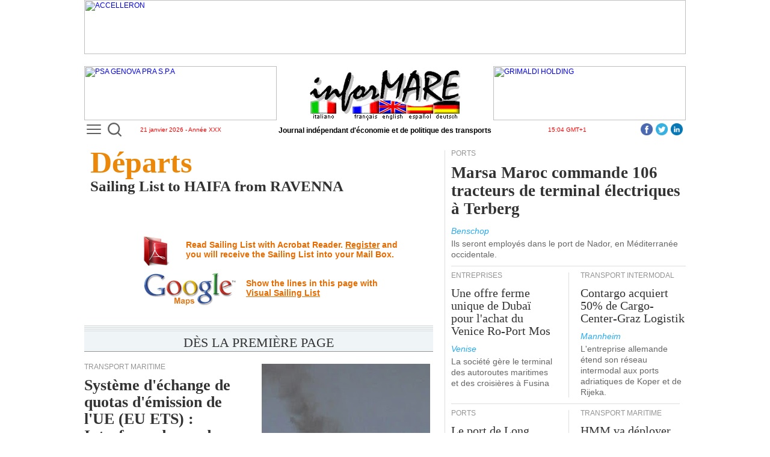

--- FILE ---
content_type: text/html
request_url: https://www.informare.it/ppart/p1/p2/afr.asp?rc=290306,&hbc=115&hic=81&hb=HAIFA&hi=RAVENNA&z=25&ed=17/03/2024
body_size: 53342
content:

<html>
	<head>
	<title>D&eacute;parts</title>
	<!-- PERMANENTINCLUDE VIRTUAL="/inc/google/google.inc" --><!-- Google tag (gtag.js) -->
<script async src="https://www.googletagmanager.com/gtag/js?id=UA-19369071-2"></script>
<script>
  window.dataLayer = window.dataLayer || [];
  function gtag(){dataLayer.push(arguments);}
  gtag('js', new Date());

  gtag('config', 'UA-19369071-2');	// Universal Analytics property.
  gtag('config', 'G-C4HYB1W8GN'); 	// Google Analytics 4 property.
</script>
<!-- Google Tag Manager -->
<script>(function(w,d,s,l,i){w[l]=w[l]||[];w[l].push({'gtm.start':
new Date().getTime(),event:'gtm.js'});var f=d.getElementsByTagName(s)[0],
j=d.createElement(s),dl=l!='dataLayer'?'&l='+l:'';j.async=true;j.src=
'https://www.googletagmanager.com/gtm.js?id='+i+dl;f.parentNode.insertBefore(j,f);
})(window,document,'script','dataLayer','GTM-MDZ7V4Z');</script>
<!-- End Google Tag Manager --><!-- /PERMANENTINCLUDE -->

	<meta charset="UTF-8">
	<meta name="robots" content="noindex">
	<meta name="section" content="ppart">
	<meta name="lang" content="fr">
	<link rel="stylesheet" href="/css/ppart/ppart.css" type="text/css">
	
	<link rel="stylesheet" href="/js/dojo-release-1.17.3/dijit/themes/claro/claro.css" type="text/css">
	<style type="text/css">
	@import "/js/dojo-release-1.17.3/dojox/widget/Dialog/Dialog.css";
	@import "/js/dojo-release-1.17.3/dojo/resources/dojo.css";
	@import "/js/dojo-release-1.17.3/dojox/layout/resources/gridcontainer.css";
	@import "/js/dojo-release-1.17.3/dojox/grid/resources/Grid.css";
	@import "/js/dojo-release-1.17.3/dojox/grid/resources/claroGrid.css";
	@import "/js/dojo-release-1.17.3/dojox/layout/resources/FloatingPane.css";
	@import "/js/dojo-release-1.17.3/dojox/layout/resources/ResizeHandle.css";
	.preloaderImage {
		width:100%; height:100%; margin:0; padding:0;
		background:#fff 
		url('/m/images/preloaderBlack.iM.gif')
		no-repeat center center;
		position:absolute;
		z-index:500;
	}
	</style>
	<link rel="stylesheet" href="/css/news/gennews/template.css" type="text/css">
	<link rel="stylesheet" href="/css/dbase/dbase.css" type="text/css">
	<script type="text/javascript">
	var dojoConfig = {
		baseUrl: "/js/",
		tlmSiblingOfDojo: false,
		async: true,
		parseOnLoad: false,
		packages: [
			{ name: "dojo", location: "dojo-release-1.17.3/dojo" },
			{ name: "dijit", location: "dojo-release-1.17.3/dijit" },
			{ name: "dojox", location: "dojo-release-1.17.3/dojox" },
			{ name: "im", location: "im" }
		]
	};
	</script>
	<script type="text/javascript" src="/js/dojo-release-1.17.3/dojo/dojo.js" data-dojo-config="isDebug: false"></script>
	<script type="text/javascript" src="/js/im/publishedDefault.js"></script>
	<script type="text/javascript">
	var agt,
		floatingPane,
		CaricaVSLFloatingPane;
	require(["dijit/registry", "dijit/Dialog", "dojo/dom", "dojo/json", "dojo/_base/lang", "dojox/layout/FloatingPane", "dojo/dom-style", "dojo/dom-attr", "dojo/on", "dojo/has", "im/iMToggler", "dojo/request", "dojo/ready", "dojo/sniff"],
			function(registry, dialog, dom, JSON, lang, FloatingPane, domStyle, domAttr, on, has, iMToggler, request, ready){
		 agt = function(agenzia) {
			var responseNode = dom.byId("response");
			var jsonrequest = new Object();
			jsonrequest.StartCount='0';
			jsonrequest.ShipownAgent="";
			jsonrequest.City='';
			jsonrequest.CityDropDown='qui commence avec';
			jsonrequest.CompanyName=agenzia;
			jsonrequest.CompanyDropDown="est exactement";
			jsonrequest.language="FR";
			jsonrequest.pathname='/dbase/agent/'; // deve essere forzato perchè nel web service distingue la tabella in base al pathname - location.pathname;
			responseNode.innerHTML="<center><IMG SRC=\"/images/infordbase/ajax-loader5.gif\" border=\"0\" WIDTH=\"54\" HEIGHT=\"55\" alt=\"\"></center>";
			request.post("/inforDBASE/inforDBASEwebService.asmx/DBquery2",{
				preventCache: true,
				sync: false,
				data: {
					JsonStructure: JSON.stringify(jsonrequest)
				},
				headers: { "Content-Type": "application/x-www-form-urlencoded; charset=ISO-8859-1" },
				handleAs: "json"
			}).then(function(response){
				console.log(response);
				responseNode.innerHTML = (response.d) ? response.d.action : response.action;
			}, function(error){
				responseNode.innerHTML = "";
				alert("Error: "+error);
				console.error(error);
			});
			registry.byId('DBdialog').show();
		};

		lang.extend(FloatingPane, {
			close: function() {
				this.hide();
				ToggleOpacity(1);
			}
		});

		pageWidth = function() {return window.innerWidth != null? window.innerWidth : document.documentElement && document.documentElement.clientWidth ? document.documentElement.clientWidth : document.body != null ? document.body.clientWidth : null;};
		pageHeight = function() {return  window.innerHeight != null? window.innerHeight : document.documentElement && document.documentElement.clientHeight ? document.documentElement.clientHeight : document.body != null? document.body.clientHeight : null;};
		var PGheight=pageHeight();
		var PGwidth=pageWidth();

		function createFloatingPane(divId, title, x, y, width, height) {
			var pane = new FloatingPane({  
				'title': title,
				'id': divId + "_floater",
				'closeable': true,
				'resizable': true,
				'dockable': false
			}, divId);
			
			// quick fix for positioning, does not seem necessary in source code
			// example (FloatingPane test), but was necessary with dojo bin and
			// Firefox 3.0.1
			pane.domNode.style.left = x + "px";
			pane.domNode.style.top = y + "px";
			pane.resize({ 'w': width, 'h': height });
			pane.domNode.children[1].style.width = pane.domNode.style.width;
			pane.domNode.children[1].style.height = pane.domNode.style.height;
			domStyle.set(pane.domNode, 'zIndex', 1000);
			pane.set("_startZ", 1000);

			pane.startup();
			// override overflow in FloatingPane.js
			if(has("ie")){
				pane.canvas.style.overflow = "hidden";
			}else{
				pane.containerNode.style.overflow = "hidden";
			}
			return pane;
		}

		CaricaVSLFloatingPane = function(linee,portp,porta,zona,datap){
			domStyle.set("iframe2", "visibility", "visible");
			if (!floatingPane) {
				var WinWidth = Math.round(PGwidth * 0.80);
				var WinHeight = Math.round(PGheight * 0.80);
				var WinTop = Math.round((PGheight - WinHeight) / 2);
				var WinLeft = Math.round((PGwidth - WinWidth) / 2);
				floatingPane = createFloatingPane("VslFloatingPane", "VisualSailingList Light", WinLeft, WinTop, WinWidth, WinHeight);
				on(floatingPane, "resize", FloatingPaneResize);
				domAttr.set("iframe2", "src", "/ppart/visual/VisualIframeuk.asp?li="+linee+"&pp="+portp+"&pa="+porta+"&zz="+zona+'&dp='+datap);
			}
			else {
				window.frames.iframe2.Avvio(linee,portp,porta,zona,datap);
			}
			ToggleOpacity(0);
			floatingPane.show();
		};
		FloatingPaneResize = function(){
			floatingPane.domNode.children[1].style.width = floatingPane.domNode.style.width;
			p = window.frames.iframe2.document || window.frames.iframe2.contentWindow.document;
			if (p.getElementById('BoCo')) {
				p.getElementById('BoCo').style.height=floatingPane.domNode.children[1].style.height;
				p.getElementById('BoCo').style.width=dom.byId('iframe2').width;
			}
		};
		ToggleOpacity = function(ContToggleOpacity){
			switch (ContToggleOpacity) {
				case 0: // visualizzo
					domStyle.set("preloader", "opacity", "0.7");
					domStyle.set("preloader", "display", "");
					break;
				case 1: // nascondo
					domStyle.set("preloader", "display", "none");
					domStyle.set("preloader", "opacity", "0");
					document.getElementsByTagName("html")[0].style.overflow="auto";
					break;
			}
		};
		var mainToggler = new iMToggler({
			node: "preloader"
		});
		ready(function(){
			mainToggler.hide();
		});
	});
	</script>
	</head>
	<body class="claro">
<!-- Google Tag Manager (noscript) -->
<noscript><iframe src="https://www.googletagmanager.com/ns.html?id=GTM-MDZ7V4Z" height="0" width="0" style="display:none;visibility:hidden"></iframe></noscript>
<!-- End Google Tag Manager (noscript) -->
		<div id="preloader" class="preloaderImage"></div>
<script type="text/javascript">var portod='HAIFA';var portodc=115;var portopc=81;</script>
		<map name="bandiere">
		<area coords="0,50,51,83" href="a.asp?rc=290306,&hbc=115&hic=81&hb=HAIFA&hi=RAVENNA&z=25&ed=17/03/2024" shape="rect">
		<area coords="66,49,115,83" href="" shape="rect">
		<area coords="115,49,160,83" href="auk.asp?rc=290306,&hbc=115&hic=81&hb=HAIFA&hi=RAVENNA&z=25&ed=17/03/2024" shape="rect">
		<area coords="160,49,205,83" href="aes.asp?rc=290306,&hbc=115&hic=81&hb=HAIFA&hi=RAVENNA&z=25&ed=17/03/2024" shape="rect">
		<area coords="205,49,250,83" href="ade.asp?rc=290306,&hbc=115&hic=81&hb=HAIFA&hi=RAVENNA&z=25&ed=17/03/2024" shape="rect">
		</map>

		<table id="iMMainTable" style="width:1000;padding-right:10;padding-left:10;max-width:1000;min-width:1000;padding-top:0;padding-bottom:0;margin-top:0;margin-right:auto;margin-bottom:0;margin-left:auto;">
			<tr>
				<td colspan="1" dropcheck="False" style="width:1000;height:2338;vertical-align:top;">
					<table type="TContainer" labels="False" cols="2" style="width:1000;height:2338;max-width:1000;min-width:1000;">
						<tr>
							<td colspan="2" dropcheck="False" label="" style="height:114;width:1000;padding-top:0;padding-right:0;padding-bottom:5;padding-left:0;vertical-align:top;">
								<table type="TContainer" showLabels="False" cols="3" spacing="0" labelwidth="100" orientation="horiz" imid="" labels="False" style="margin-top:10;width:1000;"><tr><td colspan="1" style="height:100;width:320;vertical-align:top;"><div class='widgetAdv' type="advContainer" AdvSpaceId="Manchette" AdvMaxWidth="320" AdvMaxHeight="90" AdvSpaceRoll="False" style="height:90;width:320;overflow-x:hidden;overflow-y:hidden;margin-right:auto;margin-bottom:10;margin-left:auto;display:block;max-width:320;min-width:320;max-height:90;min-height:90;"></div></td><td colspan="1" style="height:100;width:360;vertical-align:top;"><table style="margin-bottom:10;height:90;width:360;min-height:90;max-height:90;min-width:360;max-width:360;"><tr><td><table border="0" cellpadding="0" cellspacing="0" style="width:360px;height:90px;">
	<tbody>
		<tr>
			<td align="center" valign="bottom">
				<img alt="testata inforMARE" border="0" height="83" src="/images/iMlogoBig.png" style="display:block;" usemap="#bandiere" width="250">
				<iMasp id="eee06237-3888-d767-fbc0-60fb275196ab">
<map name="bandiere"><area coords="0,50,51,83" href="/ppart/p1/p2/a.asp?rc=290306,&hbc=115&hic=81&hb=HAIFA&hi=RAVENNA&z=25&ed=17/03/2024" shape="rect"><area coords="115,49,160,83" href="/ppart/p1/p2/auk.asp?rc=290306,&hbc=115&hic=81&hb=HAIFA&hi=RAVENNA&z=25&ed=17/03/2024" shape="rect"><area coords="66,49,115,83" href="/ppart/p1/p2/afr.asp?rc=290306,&hbc=115&hic=81&hb=HAIFA&hi=RAVENNA&z=25&ed=17/03/2024" shape="rect"><area coords="205,49,250,83" href="/ppart/p1/p2/ade.asp?rc=290306,&hbc=115&hic=81&hb=HAIFA&hi=RAVENNA&z=25&ed=17/03/2024" shape="rect"><area coords="160,49,205,83" href="/ppart/p1/p2/aes.asp?rc=290306,&hbc=115&hic=81&hb=HAIFA&hi=RAVENNA&z=25&ed=17/03/2024" shape="rect"></map>
				</iMasp>
			</td>
		</tr>
	</tbody>
</table></td></tr></table></td><td colspan="1" style="height:100;width:320;vertical-align:top;"><div class='widgetAdv' type="advContainer" AdvSpaceId="Manchette" AdvMaxWidth="320" AdvMaxHeight="90" AdvSpaceRoll="False" style="height:90;width:320;overflow-x:hidden;overflow-y:hidden;margin-right:auto;margin-bottom:10;margin-left:auto;display:block;max-width:320;min-width:320;max-height:90;min-height:90;"></div></td></tr><tr><td colspan="1" style="height:11;width:320;vertical-align:top;"><table style="height:11;width:320;"><tr><td><div style="position: relative; top: -6px;">
<div class="MenuBtn" id="iMleftMenuBtn"><a href="/_listfr.htm" id="iMleftMenuBtnA" onclick="iMmenu();return false;" title="Ouvrir le menu"><span></span><span></span><span></span></a></div>
<div class="search-container">
  <div class="search-icon-btn">
	<img id="uSearch" alt="Cerca" src="/images/search/lens1.svg" title="Cerca" style="width:23px;height:23px;">
  </div>
  <div class="search-input">
	<form data-dojo-id="uForm" data-dojo-type="dijit/form/Form" action="/search/indexfr.htm">
		<input id="uInput" type="search" class="search-bar" name="q" placeholder="Que voulez-vous rechercher?">
	</form>
  </div>
</div>
</div>
<table border="0" cellpadding="0" cellspacing="0" style="width:100%;">
	<tbody><tr>
		<td style="text-align: center; width: 100%"><span style="font-size: x-small; color: rgb(255, 0, 0);"><iMasp id="dd98ff48-4825-0b2b-4f49-dd7846526a26">21 janvier 2026 - Ann&eacute;e XXX</iMasp></span></td>
	</tr>
</tbody></table></td></tr></table></td><td colspan="1" style="height:14;width:360;max-width:360;min-width:360;vertical-align:top;"><table style="height:14;width:360;"><tr><td><table border="0" cellpadding="0" cellspacing="0" style="width:100%;">
	<tbody><tr>
		<td style="text-align:center;width:100%;white-space:nowrap;"><b>Journal ind&eacute;pendant d'&eacute;conomie et de politique des transports</b></td>
	</tr>
</tbody></table></td></tr></table></td><td colspan="1" style="height:11;width:320;vertical-align:top;"><table style="height:11;width:320;"><tr><td><table border="0" cellpadding="0" cellspacing="0" style="width:100%;">
	<tbody><tr>
		<td style="text-align: center; width: 100%"><span style="font-size: x-small; color: rgb(255, 0, 0);"><iMasp id="dcb71f51-7920-4fa7-af94-e321c315718f">15:04 GMT+1</iMasp></span><div style="float:right;margin-top:-5px;"><a href="https://www.linkedin.com/company/informare-it" role="button" style="float: right; padding: 0px 5px 0px 0px;" target="_blank"><img alt="LinnkedIn" src="/IMAGES/linkedin/icon.png" title="LinnkedIn" width="20" height="20"></a><a href="https://twitter.com/inforMARE_it" role="button" style="float: right; padding: 0px 5px 0px 0px;" target="_blank"><img alt="Twitter" src="/IMAGES/twitter/icon.png" title="Twitter" width="20" height="20"></a><a href="https://www.facebook.com/informare.it" role="button" style="float: right; padding: 0px 5px 0px 0px;" target="_blank"><img alt="Facebook" src="/IMAGES/facebook/icon.png" title="Facebook" width="20" height="20"></a></div></td>
	</tr>
</tbody></table></td></tr></table></td></tr><tr><td colspan="3" imid="StripSpace" style="vertical-align:top;"><table iMwidgetId="117" iMwidgetName="/PrimaPagina/StripBianco1000px_x_20px"><tr><td><img alt="" height="20px" src="/IMAGES/spacer.gif" width="1000px"></td></tr></table></td></tr></table>
							</td>
						</tr>
						<tr>
							<td colspan="1" dropcheck="False" label="" style="width:590;border-top-width:0;border-right-width:1;border-bottom-width:0;border-left-width:0;padding-top:0;padding-right:9;padding-bottom:0;padding-left:0;max-width:590;min-width:590;border-right-color:rgba(222, 222, 222, 1);border-right-style:solid;vertical-align:top;">
								<table type="htmlCont" iMcontenteditable="true" style="width:590;">
									<tr>
										<td style="vertical-align:top;">
											<table border="0" cellpadding="0" cellspacing="0" class="iMhtmlTags" style="width:100%;">
												<tbody>
													<tr>
														<td>
															<div class="article_content iMhtmlTags">
<!-- NEWSCONTENT -->
												<div><span class="section_title1_ppart">D&eacute;parts</span><br>
												<span class="section_title2_ppart">
Sailing List

 to HAIFA
 from RAVENNA
												</span></div>
												<br>
												<div class="section_paragraph">
<center>
<TABLE BORDER=0 CELLSPACING=0 style="padding: 15px;">

</TABLE>
<table cellpadding="0" cellspacing="0" border="0" style="text-align: left">
<tr HEIGHT="64"><td class="PdfBottom"><A HREF="/news/gennews/register/">Read Sailing List with Acrobat Reader. <span style="text-decoration: underline;">Register</span> and<br>you will receive the Sailing List into your Mail Box.</A></td></tr>
<tr HEIGHT="64"><td class="GoogleBottom"><A HREF="#" onClick="javascript:CaricaVSLFloatingPane('290306,','RAVENNA','HAIFA',25,'17/03/2024');">Show the lines in this page with<br><span style="text-decoration: underline;">Visual Sailing List</span></A></td></tr>
</table>
</center>
												</div>
<!-- /NEWSCONTENT -->
											</div>
										</td>
									</tr>
								</tbody>
								</table>
							</td>
							</tr>
									<tr>
										<td style="vertical-align:top; padding-top:30px;">
											<table type="htmlCont">
												<tr>
													<td>
														<table cellpadding="0" cellspacing="0" class="iMhtmlTags" id="homeTrailerTable" style="width:580px;">
															<tbody>
																<tr valign="top">
																	<td>
																		<script type="text/javascript" defer> async function destroyHomeTrailerTable(){await waitForRequire();require(["dojo/dom","dojo/dom-construct","dojo/string","dojo/ready"],function(dom,domConstruct,string,ready){ready(function(){if(string.trim(dom.byId("homeTrailerTd").innerHTML).length==0){domConstruct.destroy("homeTrailerTable");}});});}destroyHomeTrailerTable();</script>
																		<table cellpadding="0" cellspacing="0" class="iMhtmlTags" style="width:100%;padding-bottom:20px;">
																			<tbody>
																				<tr>
																					<td height="10" style="background: url('/images/pix3row.png') repeat-x top;background-color: rgb(239, 244, 247);"></td>
																					<td rowspan="2" width="10px"></td>
																				</tr>
																				<tr>
																					<td height="34" style="text-align: center; font-family: 'Times New Roman'; color: rgb(51, 51, 51); font-size: 22px; line-height: 20px; letter-spacing: 0.001em; border-bottom: 1px solid #949494; padding: 6px 0 0 0;background-color: rgb(239, 244, 247);">D&Egrave;S LA PREMI&Egrave;RE PAGE</td>
																				</tr>
																			</tbody>
																		</table>
																	</td>
																</tr>
																<tr valign="top">
																	<td id="homeTrailerTd"><table type="TContainer" showLabels="False" cols="2" spacing="0" labelwidth="100" orientation="horiz" imid="homeTrailerColumn" labels="False" style="margin-right:10;width:580;"><tr><td colspan="2" style="vertical-align:top;"><table newstimestamp="1768987880230" style="padding-top:0;padding-right:0;padding-bottom:0;padding-left:0;margin-top:0;margin-right:0;margin-bottom:0;margin-left:0;"><tr><td><table cellpadding="0" cellspacing="0" style="border:0px;width:575px;"><tbody><tr><td style="padding-right:20px" valign="top"><table cellpadding="0" cellspacing="0" style="border:0px;width:275px;"><tbody><tr><td><div class="article_label26">TRANSPORT MARITIME</div></td></tr><tr><td><div class="article_title26" style="width:275px;"> <a href="/news/gennews/2026/20260082-Interferry-bloccare-scatto-pagamento-100pc-emissioni-traghettifr.asp">Syst&egrave;me d'&eacute;change de quotas d'&eacute;mission de l'UE (EU ETS) : Interferry demande l'arr&ecirc;t de la taxation &agrave; 100 % des &eacute;missions des ferries en 2026.</a></div></td></tr><tr><td><div class="article_signature"> Victoria </div></td></tr><tr><td><div class="article_paragraph" style="width:275px;"> <a href="/news/gennews/2026/20260082-Interferry-bloccare-scatto-pagamento-100pc-emissioni-traghettifr.asp">L’association d&eacute;nonce que la grande majorit&eacute; des recettes issues du syst&egrave;me d’&eacute;change de quotas d’&eacute;mission maritimes sont d&eacute;tourn&eacute;es vers les budgets nationaux des &Eacute;tats membres.</a> </div></td></tr></tbody></table></td><td style="width:280px;" valign="top"><img alt="" src="/news/gennews/2026/photo/20260082.jpg" style="float:right;" width="280"></td></tr><tr><td colspan="2"><div class="article_footer"></div></td></tr></tbody></table></td></tr></table></td></tr><tr><td colspan="2" style="vertical-align:top;"><table newstimestamp="1768937721237"><tr><td><table cellpadding="0" cellspacing="0" style="border:0px;width:575px;"><tbody><tr><td style="width:280px;" valign="top"><img alt="" src="/news/gennews/2026/photo/20260081.jpg" width="280"></td><td style="padding-left:20px" valign="top"><table cellpadding="0" cellspacing="0" style="border:0px;width:275px;"><tbody><tr><td><div class="article_label26">TRANSPORT MARITIME</div></td></tr><tr><td><div class="article_title26" style="width:275px;""> <a href="/news/gennews/2026/20260081-nuovo-network-Ocean-Alliance-conferma-7-toccate-porti-italianifr.asp">La nouvelle configuration du r&eacute;seau de services Ocean Alliance confirme sept escales dans les ports italiens.</a></div></td></tr><tr><td><div class="article_signature"> Hong Kong/Taipei </div></td></tr><tr><td><div class="article_paragraph" style="width:275px;""> <a href="/news/gennews/2026/20260081-nuovo-network-Ocean-Alliance-conferma-7-toccate-porti-italianifr.asp">Deux escales au port de G&ecirc;nes, deux &agrave; celui de La Spezia et une dans chacun des ports de Vado Ligure, Trieste et Salerne.</a> </div></td></tr></tbody></table></td></tr><tr><td colspan="2"><div class="article_footer"></div></td></tr></tbody></table></td></tr></table></td></tr><tr><td colspan="2" style="vertical-align:top;"><table newstimestamp="1768922728331"><tr><td><table cellpadding="0" cellspacing="0" style="border:0px;width:575px;"><tbody><tr><td style="width:280px;" valign="top"><img alt="L'an dernier, le trafic de marchandises dans le port de Marseille-Fos a augmenté de +5%." src="/news/gennews/2026/photo/20260080.jpg" width="280"></td><td style="padding-left:20px" valign="top"><table cellpadding="0" cellspacing="0" style="border:0px;width:275px;"><tbody><tr><td><div class="article_label26">PORTS</div></td></tr><tr><td><div class="article_title26" style="width:275px;""> <a href="/news/gennews/2026/20260080-porto-Marsiglia-Fos-traffico-Y-2025fr.asp">L'an dernier, le trafic de marchandises dans le port de Marseille-Fos a augment&eacute; de +5%.</a></div></td></tr><tr><td><div class="article_signature"> Marseille </div></td></tr><tr><td><div class="article_paragraph" style="width:275px;""> <a href="/news/gennews/2026/20260080-porto-Marsiglia-Fos-traffico-Y-2025fr.asp">Le nombre de passagers de croisi&egrave;res augmente de +7%</a> </div></td></tr></tbody></table></td></tr><tr><td colspan="2"><div class="article_footer"></div></td></tr></tbody></table></td></tr></table></td></tr><tr><td colspan="2" style="vertical-align:top;"><table newstimestamp="1768909448747"><tr><td><table cellpadding="0" cellspacing="0" style="border:0px;width:575px;"><tbody><tr><td style="width:280px;" valign="top"><img alt="" src="/news/gennews/2026/photo/20260079.jpg" width="280"></td><td style="padding-left:20px" valign="top"><table cellpadding="0" cellspacing="0" style="border:0px;width:275px;"><tbody><tr><td><div class="article_label26">CHANTIERS NAVALS</div></td></tr><tr><td><div class="article_title26" style="width:275px;""> <a href="/news/gennews/2026/20260079-AD-Ports-compra-cantiere-navale-Astilleros-Balenciagafr.asp">AD Ports a fait l'acquisition du chantier naval espagnol Astilleros Balenciaga.</a></div></td></tr><tr><td><div class="article_signature"> Abou Dhabi </div></td></tr><tr><td><div class="article_paragraph" style="width:275px;""> <a href="/news/gennews/2026/20260079-AD-Ports-compra-cantiere-navale-Astilleros-Balenciagafr.asp">Transaction d'une valeur de 11,2 millions d'euros</a> </div></td></tr></tbody></table></td></tr><tr><td colspan="2"><div class="article_footer"></div></td></tr></tbody></table></td></tr></table></td></tr><tr><td colspan="1" style="vertical-align:top;"><table newstimestamp="1768907703202"><tr><td><table cellpadding="0" cellspacing="0" style="border:0px;width:289px;height:100%"><tbody><tr><td style="padding-right:20px" valign="top"><table cellpadding="0" cellspacing="0" style="border:0px;width:269px;"><tbody><tr><td><div class="article_label26">TRANSPORT MARITIME</div></td></tr><tr><td><div class="article_title27" style="width:269px;"> <a href="/news/gennews/2026/20260076-CMA-CGM-riporta-3-servizi-su-rotta-Capo-Buona-Speranzafr.asp">CMA CGM signale trois services sur la route contournant le cap de Bonne-Esp&eacute;rance.</a></div></td></tr><tr><td><div class="article_signature"> Marseille </div></td></tr><tr><td><div class="article_paragraph" style="width:269px;"> <a href="/news/gennews/2026/20260076-CMA-CGM-riporta-3-servizi-su-rotta-Capo-Buona-Speranzafr.asp">Le contexte international, explique l'entreprise fran&ccedil;aise, est complexe et incertain.</a> </div></td></tr></tbody></table></td></tr></tbody></table></td></tr></table></td><td colspan="1" style="vertical-align:top;"><table newstimestamp="1768907662578"><tr><td><table cellpadding="0" cellspacing="0" style="border:0px;width:288px;height:100%;"><tbody><tr><td style="width:0;margin-top:5px; margin-bottom:5px; border-left-color: rgb(222, 222, 222); border-left-style: solid; border-left-width: 1px;"></td><td style="padding-left:20px" valign="top"><table cellpadding="0" cellspacing="0" style="border:0px;width:267px;"><tbody><tr><td><div class="article_label26">PORTS</div></td></tr><tr><td><div class="article_title27" style="width:267px;"> <a href="/news/gennews/2026/20260078-COSCO-Shipping-Ports-traffico-Y-2025fr.asp">Les terminaux de COSCO Shipping Ports ont enregistr&eacute; un trafic de conteneurs record l'ann&eacute;e derni&egrave;re.</a></div></td></tr><tr><td><div class="article_signature"> Hong Kong </div></td></tr><tr><td><div class="article_paragraph" style="width:267px;"> <a href="/news/gennews/2026/20260078-COSCO-Shipping-Ports-traffico-Y-2025fr.asp">Croissance de +6,2 % par rapport &agrave; 2024</a> </div></td></tr></tbody></table></td></tr></tbody></table></td></tr></table></td></tr><tr><td colspan="2" style="vertical-align:top;"><table><tr><td><table border="0" cellpadding="0" cellspacing="0" style="width:580px;height:21px;">
	<tbody>
		<tr>
			<td height="21px">
				<div class="article_footer">
			</div></td>
		</tr>
	</tbody>
</table></td></tr></table></td></tr><tr><td colspan="1" style="vertical-align:top;"><table newstimestamp="1768837059618"><tr><td><table cellpadding="0" cellspacing="0" style="border:0px;width:289px;height:100%"><tbody><tr><td style="padding-right:20px" valign="top"><table cellpadding="0" cellspacing="0" style="border:0px;width:269px;"><tbody><tr><td><div class="article_label26">PORTS</div></td></tr><tr><td><div class="article_title27" style="width:269px;"> <a href="/news/gennews/2026/20260071-porto-Venezia-traffico-Y-2025fr.asp">Au quatri&egrave;me trimestre 2025, le trafic de marchandises dans le port de Venise a augment&eacute; de 13,5 %.</a></div></td></tr><tr><td><div class="article_signature"> Venise </div></td></tr><tr><td><div class="article_paragraph" style="width:269px;"> <a href="/news/gennews/2026/20260071-porto-Venezia-traffico-Y-2025fr.asp">Une augmentation de +4,9 % a &eacute;t&eacute; enregistr&eacute;e pour l'ensemble de l'ann&eacute;e.</a> </div></td></tr></tbody></table></td></tr></tbody></table></td></tr></table></td><td colspan="1" style="vertical-align:top;"><table newstimestamp="1768837010105"><tr><td><table cellpadding="0" cellspacing="0" style="border:0px;width:288px;height:100%;"><tbody><tr><td style="width:0;margin-top:5px; margin-bottom:5px; border-left-color: rgb(222, 222, 222); border-left-style: solid; border-left-width: 1px;"></td><td style="padding-left:20px" valign="top"><table cellpadding="0" cellspacing="0" style="border:0px;width:267px;"><tbody><tr><td><div class="article_label26">LOGISTIQUE</div></td></tr><tr><td><div class="article_title27" style="width:267px;"> <a href="/news/gennews/2026/20260073-Aree-buffer-x-decongestionare-sistema-logistico-Nord-Ovestfr.asp">Zones tampons pour d&eacute;congestionner le syst&egrave;me logistique du Nord-Ouest</a></div></td></tr><tr><td><div class="article_signature"> G&ecirc;nes </div></td></tr><tr><td><div class="article_paragraph" style="width:267px;"> <a href="/news/gennews/2026/20260073-Aree-buffer-x-decongestionare-sistema-logistico-Nord-Ovestfr.asp">La proposition &eacute;mane de Connect. N'oublions pas, pr&eacute;vient Palenzona, que le syst&egrave;me italien repose sur le transport routier.</a> </div></td></tr></tbody></table></td></tr></tbody></table></td></tr></table></td></tr><tr><td colspan="2" style="vertical-align:top;"><table><tr><td><table border="0" cellpadding="0" cellspacing="0" style="width:580px;height:21px;">
	<tbody>
		<tr>
			<td height="21px">
				<div class="article_footer">
			</div></td>
		</tr>
	</tbody>
</table></td></tr></table></td></tr><tr><td colspan="2" style="vertical-align:top;"><table newstimestamp="1768814772419"><tr><td><table cellpadding="0" cellspacing="0" style="border:0px;width:575px;"><tbody><tr><td style="width:280px;" valign="top"><img alt="En 2025, les ports russes ont traité 884,5 millions de tonnes de marchandises (-0,4 %)." src="/news/gennews/2026/photo/20260070.jpg" width="280"></td><td style="padding-left:20px" valign="top"><table cellpadding="0" cellspacing="0" style="border:0px;width:275px;"><tbody><tr><td><div class="article_label26">PORTS</div></td></tr><tr><td><div class="article_title26" style="width:275px;""> <a href="/news/gennews/2026/20260070-porti-russi-traffico-Y-2025fr.asp">En 2025, les ports russes ont trait&eacute; 884,5 millions de tonnes de marchandises (-0,4 %).</a></div></td></tr><tr><td><div class="article_signature"> Saint-P&eacute;tersbourg </div></td></tr><tr><td><div class="article_paragraph" style="width:275px;""> <a href="/news/gennews/2026/20260070-porti-russi-traffico-Y-2025fr.asp">Au cours du seul quatri&egrave;me trimestre, le trafic s'est &eacute;lev&eacute; &agrave; 231,1 millions de tonnes (+6%).</a> </div></td></tr></tbody></table></td></tr><tr><td colspan="2"><div class="article_footer"></div></td></tr></tbody></table></td></tr></table></td></tr><tr><td colspan="1" style="vertical-align:top;"><table newstimestamp="1768756424293"><tr><td><table cellpadding="0" cellspacing="0" style="border:0px;width:289px;height:100%"><tbody><tr><td style="padding-right:20px" valign="top"><table cellpadding="0" cellspacing="0" style="border:0px;width:269px;"><tbody><tr><td><div class="article_label26">PORTS</div></td></tr><tr><td><div class="article_title27" style="width:269px;"> <a href="/news/gennews/2026/20260068-porto-Civitavecchia-nuovo-record-traffico-crocieristico-annualefr.asp">Le port de Civitavecchia a &eacute;tabli un nouveau record annuel de trafic de croisi&egrave;res</a></div></td></tr><tr><td><div class="article_signature"> Civitavecchia </div></td></tr><tr><td><div class="article_paragraph" style="width:269px;"> <a href="/news/gennews/2026/20260068-porto-Civitavecchia-nuovo-record-traffico-crocieristico-annualefr.asp">Le nombre de passagers en transit a augment&eacute; de 5,4 %. Le nombre de passagers d&eacute;barquant et embarquant est rest&eacute; stable.</a> </div></td></tr></tbody></table></td></tr></tbody></table></td></tr></table></td><td colspan="1" style="vertical-align:top;"><table newstimestamp="1768756376590"><tr><td><table cellpadding="0" cellspacing="0" style="border:0px;width:288px;height:100%;"><tbody><tr><td style="width:0;margin-top:5px; margin-bottom:5px; border-left-color: rgb(222, 222, 222); border-left-style: solid; border-left-width: 1px;"></td><td style="padding-left:20px" valign="top"><table cellpadding="0" cellspacing="0" style="border:0px;width:267px;"><tbody><tr><td><div class="article_label26">CHRONIQUE</div></td></tr><tr><td><div class="article_title27" style="width:267px;"> <a href="/news/gennews/2026/20260069-porto-Brindisi-sotto-sequestro-nave-proveniente-Russiafr.asp">Un navire en provenance de Russie a &eacute;t&eacute; arraisonn&eacute; dans le port de Brindisi.</a></div></td></tr><tr><td><div class="article_signature"> Toasts </div></td></tr><tr><td><div class="article_paragraph" style="width:267px;"> <a href="/news/gennews/2026/20260069-porto-Brindisi-sotto-sequestro-nave-proveniente-Russiafr.asp">Violation pr&eacute;sum&eacute;e des sanctions contre la F&eacute;d&eacute;ration de Russie</a> </div></td></tr></tbody></table></td></tr></tbody></table></td></tr></table></td></tr><tr><td colspan="2" style="vertical-align:top;"><table><tr><td><table border="0" cellpadding="0" cellspacing="0" style="width:580px;height:21px;">
	<tbody>
		<tr>
			<td height="21px">
				<div class="article_footer">
			</div></td>
		</tr>
	</tbody>
</table></td></tr></table></td></tr><tr><td colspan="2" style="vertical-align:top;"><div class='widgetAdv' type="advContainer" AdvSpaceId="Big Banner" AdvMaxWidth="580" AdvMaxHeight="280" style="height:280;width:580;overflow-x:hidden;overflow-y:hidden;margin-right:auto;margin-bottom:10;margin-left:auto;display:block;max-width:580;min-width:580;max-height:280;min-height:280;"></div></td></tr><tr><td colspan="1" style="vertical-align:top;"><table newstimestamp="1768578478857"><tr><td><table cellpadding="0" cellspacing="0" style="border:0px;width:289px;height:100%"><tbody><tr><td style="padding-right:20px" valign="top"><table cellpadding="0" cellspacing="0" style="border:0px;width:269px;"><tbody><tr><td><div class="article_label26">TRANSPORT PAR CHEMIN DE FER</div></td></tr><tr><td><div class="article_title27" style="width:269px;"><a href="/news/gennews/2026/20260066-a-FS-Logistix-manovre-ferroviarie-area-6A-porto-Anversafr.asp">FS Logistix prend en charge les op&eacute;rations ferroviaires dans la zone 6A du port d'Anvers.</a></div></td></tr><tr><td><div class="article_signature"> Anvers </div></td></tr><tr><td><div class="article_paragraph" style="width:269px;"><a href="/news/gennews/2026/20260066-a-FS-Logistix-manovre-ferroviarie-area-6A-porto-Anversafr.asp">Des locomotives hybrides de nouvelle g&eacute;n&eacute;ration seront utilis&eacute;es</a> </div></td></tr></tbody></table></td></tr></tbody></table></td></tr></table></td><td colspan="1" style="vertical-align:top;"><table newstimestamp="1768578577180"><tr><td><table cellpadding="0" cellspacing="0" style="border:0px;width:288px;height:100%;"><tbody><tr><td style="width:0;margin-top:5px; margin-bottom:5px; border-left-color: rgb(222, 222, 222); border-left-style: solid; border-left-width: 1px;"></td><td style="padding-left:20px" valign="top"><table cellpadding="0" cellspacing="0" style="border:0px;width:267px;"><tbody><tr><td><div class="article_label26">TRANSPORT MARITIME</div></td></tr><tr><td><div class="article_title27" style="width:267px;"> <a href="/news/gennews/2026/20260062-armatori-greci-esortano-UE-misure-proteggere-navi-equipaggifr.asp">L'Association des armateurs grecs exhorte l'UE &agrave; prendre des mesures pour prot&eacute;ger les navires et leurs &eacute;quipages.</a></div></td></tr><tr><td><div class="article_signature"> Le Pir&eacute;e </div></td></tr></tbody></table></td></tr></tbody></table></td></tr></table></td></tr><tr><td colspan="2" style="vertical-align:top;"><table><tr><td><table border="0" cellpadding="0" cellspacing="0" style="width:580px;height:21px;">
	<tbody>
		<tr>
			<td height="21px">
				<div class="article_footer">
			</div></td>
		</tr>
	</tbody>
</table></td></tr></table></td></tr><tr><td colspan="2" style="vertical-align:top;"><table newstimestamp="1768558276542"><tr><td><table cellpadding="0" cellspacing="0" style="border:0px;width:575px;"><tbody><tr><td style="width:280px;" valign="top"><img alt="" src="/news/gennews/2026/photo/20260061.jpg" width="280"></td><td style="padding-left:20px" valign="top"><table cellpadding="0" cellspacing="0" style="border:0px;width:275px;"><tbody><tr><td><div class="article_label26">CROISI&Egrave;RES</div></td></tr><tr><td><div class="article_title26" style="width:275px;""> <a href="/news/gennews/2026/20260061-Invito-manifestazioni-interesse-terminal-crociere-porto-Gibilterrafr.asp">Appel &agrave; manifestation d'int&eacute;r&ecirc;t pour la r&eacute;novation et la gestion du terminal de croisi&egrave;re du port de Gibraltar</a></div></td></tr><tr><td><div class="article_signature"> Gibraltar </div></td></tr><tr><td><div class="article_paragraph" style="width:275px;""> <a href="/news/gennews/2026/20260061-Invito-manifestazioni-interesse-terminal-crociere-porto-Gibilterrafr.asp">Les candidats doivent &ecirc;tre dispos&eacute;s &agrave; financer int&eacute;gralement les travaux.</a> </div></td></tr></tbody></table></td></tr><tr><td colspan="2"><div class="article_footer"></div></td></tr></tbody></table></td></tr></table></td></tr><tr><td colspan="2" style="vertical-align:top;"><table newstimestamp="1768554431118"><tr><td><table cellpadding="0" cellspacing="0" style="border:0px;width:575px;"><tbody><tr><td style="width:280px;" valign="top"><img alt="En 2025, les actes de piraterie contre les navires ont augmenté de 18 %." src="/news/gennews/2026/photo/20260060a.gif" width="280"></td><td style="padding-left:20px" valign="top"><table cellpadding="0" cellspacing="0" style="border:0px;width:275px;"><tbody><tr><td><div class="article_label26">PIRATERIE</div></td></tr><tr><td><div class="article_title26" style="width:275px;""> <a href="/news/gennews/2026/20260060-atti-pirateria-Y-2025fr.asp">En 2025, les actes de piraterie contre les navires ont augment&eacute; de 18 %.</a></div></td></tr><tr><td><div class="article_signature"> Kuala Lumpur </div></td></tr><tr><td><div class="article_paragraph" style="width:275px;""> <a href="/news/gennews/2026/20260060-atti-pirateria-Y-2025fr.asp">Une baisse de 43 % des accidents a &eacute;t&eacute; enregistr&eacute;e au cours du dernier trimestre.</a> </div></td></tr></tbody></table></td></tr><tr><td colspan="2"><div class="article_footer"></div></td></tr></tbody></table></td></tr></table></td></tr><tr><td colspan="1" style="vertical-align:top;"><table newstimestamp="1768495655893"><tr><td><table cellpadding="0" cellspacing="0" style="border:0px;width:289px;height:100%"><tbody><tr><td style="padding-right:20px" valign="top"><table cellpadding="0" cellspacing="0" style="border:0px;width:269px;"><tbody><tr><td><div class="article_label26">PLATEFORMES LOGISTIQUES</div></td></tr><tr><td><div class="article_title27" style="width:269px;"> <a href="/news/gennews/2026/20260057-a-InRail-gestione-1-anno-terminal-intermodale-Interporto-Pordenonefr.asp">InRail g&eacute;rera le terminal intermodal d'Interporto Pordenone pendant un an.</a></div></td></tr><tr><td><div class="article_signature"> Pordenone </div></td></tr><tr><td><div class="article_paragraph" style="width:269px;"> <a href="/news/gennews/2026/20260057-a-InRail-gestione-1-anno-terminal-intermodale-Interporto-Pordenonefr.asp">Solution temporaire en vue de la cr&eacute;ation d'une soci&eacute;t&eacute; public-priv&eacute;</a> </div></td></tr></tbody></table></td></tr></tbody></table></td></tr></table></td><td colspan="1" style="vertical-align:top;"><table newstimestamp="1768495621911"><tr><td><table cellpadding="0" cellspacing="0" style="border:0px;width:288px;height:100%;"><tbody><tr><td style="width:0;margin-top:5px; margin-bottom:5px; border-left-color: rgb(222, 222, 222); border-left-style: solid; border-left-width: 1px;"></td><td style="padding-left:20px" valign="top"><table cellpadding="0" cellspacing="0" style="border:0px;width:267px;"><tbody><tr><td><div class="article_label26">CHANTIERS NAVALS</div></td></tr><tr><td><div class="article_title27" style="width:267px;"> <a href="/news/gennews/2026/20260058-Kuzey-Star-Shipyard-costruira-cantiere-navale-porto-siriano-Tartousfr.asp">Le chantier naval turc Kuzey Star construira un chantier naval dans le port syrien de Tartous.</a></div></td></tr><tr><td><div class="article_signature"> Damas </div></td></tr><tr><td><div class="article_paragraph" style="width:267px;"> <a href="/news/gennews/2026/20260058-Kuzey-Star-Shipyard-costruira-cantiere-navale-porto-siriano-Tartousfr.asp">Un investissement d'au moins 190 millions de dollars sur cinq ans est pr&eacute;vu.</a> </div></td></tr></tbody></table></td></tr></tbody></table></td></tr></table></td></tr><tr><td colspan="2" style="vertical-align:top;"><table><tr><td><table border="0" cellpadding="0" cellspacing="0" style="width:580px;height:21px;">
	<tbody>
		<tr>
			<td height="21px">
				<div class="article_footer">
			</div></td>
		</tr>
	</tbody>
</table></td></tr></table></td></tr><tr><td colspan="1" style="vertical-align:top;"><table newstimestamp="1768473800877"><tr><td><table cellpadding="0" cellspacing="0" style="border:0px;width:289px;height:100%"><tbody><tr><td style="padding-right:20px" valign="top"><table cellpadding="0" cellspacing="0" style="border:0px;width:269px;"><tbody><tr><td><div class="article_label26">PORTS</div></td></tr><tr><td><div class="article_title27" style="width:269px;"> <a href="/news/gennews/2026/20260053-porti-Ucraina-traffico-Y-2025fr.asp">En 2025, le trafic de marchandises dans les ports ukrainiens a diminu&eacute; de 15 %.</a></div></td></tr><tr><td><div class="article_signature"> Kiev </div></td></tr><tr><td><div class="article_paragraph" style="width:269px;"> <a href="/news/gennews/2026/20260053-porti-Ucraina-traffico-Y-2025fr.asp">Le trafic de conteneurs augmente de 66 %</a> </div></td></tr></tbody></table></td></tr></tbody></table></td></tr></table></td><td colspan="1" style="vertical-align:top;"><table newstimestamp="1768473842012"><tr><td><table cellpadding="0" cellspacing="0" style="border:0px;width:288px;height:100%;"><tbody><tr><td style="width:0;margin-top:5px; margin-bottom:5px; border-left-color: rgb(222, 222, 222); border-left-style: solid; border-left-width: 1px;"></td><td style="padding-left:20px" valign="top"><table cellpadding="0" cellspacing="0" style="border:0px;width:267px;"><tbody><tr><td><div class="article_label26">PORTS</div></td></tr><tr><td><div class="article_title27" style="width:267px;"> <a href="/news/gennews/2026/20260052-porto-Hong-Kong-traffico-Y-2025fr.asp">Le trafic de conteneurs dans le port de Hong Kong a diminu&eacute; de 5,7 % l'an dernier.</a></div></td></tr><tr><td><div class="article_signature"> Hong Kong </div></td></tr><tr><td><div class="article_paragraph" style="width:267px;"> <a href="/news/gennews/2026/20260052-porto-Hong-Kong-traffico-Y-2025fr.asp">Au cours du seul quatri&egrave;me trimestre, la baisse a &eacute;t&eacute; de -8,0 %.</a> </div></td></tr></tbody></table></td></tr></tbody></table></td></tr></table></td></tr><tr><td colspan="2" style="vertical-align:top;"><table><tr><td><table border="0" cellpadding="0" cellspacing="0" style="width:580px;height:21px;">
	<tbody>
		<tr>
			<td height="21px">
				<div class="article_footer">
			</div></td>
		</tr>
	</tbody>
</table></td></tr></table></td></tr><tr><td colspan="1" style="vertical-align:top;"><table newstimestamp="1768389736809"><tr><td><table cellpadding="0" cellspacing="0" style="border:0px;width:289px;height:100%"><tbody><tr><td style="padding-right:20px" valign="top"><table cellpadding="0" cellspacing="0" style="border:0px;width:269px;"><tbody><tr><td><div class="article_label26">PORTS</div></td></tr><tr><td><div class="article_title27" style="width:269px;"> <a href="/news/gennews/2026/20260045-PSA-traffico-terminal-Y-2025fr.asp">En 2025, les terminaux portuaires de PSA ont trait&eacute; un trafic de conteneurs record.</a></div></td></tr><tr><td><div class="article_signature"> Singapour </div></td></tr><tr><td><div class="article_paragraph" style="width:269px;"> <a href="/news/gennews/2026/20260045-PSA-traffico-terminal-Y-2025fr.asp">Nouveaux records de volumes trait&eacute;s &agrave; Singapour et dans les terminaux &agrave; l'&eacute;tranger du groupe</a> </div></td></tr></tbody></table></td></tr></tbody></table></td></tr></table></td><td colspan="1" style="vertical-align:top;"><table newstimestamp="1768389697056"><tr><td><table cellpadding="0" cellspacing="0" style="border:0px;width:288px;height:100%;"><tbody><tr><td style="width:0;margin-top:5px; margin-bottom:5px; border-left-color: rgb(222, 222, 222); border-left-style: solid; border-left-width: 1px;"></td><td style="padding-left:20px" valign="top"><table cellpadding="0" cellspacing="0" style="border:0px;width:267px;"><tbody><tr><td><div class="article_label26">PORTS</div></td></tr><tr><td><div class="article_title27" style="width:267px;"> <a href="/news/gennews/2026/20260048-CMPort-traffico-container-Y-2025fr.asp">Les terminaux portuaires chinois de CMPort ont enregistr&eacute; un trafic de conteneurs record l'ann&eacute;e derni&egrave;re.</a></div></td></tr><tr><td><div class="article_signature"> Hong Kong </div></td></tr><tr><td><div class="article_paragraph" style="width:267px;"> <a href="/news/gennews/2026/20260048-CMPort-traffico-container-Y-2025fr.asp">Le total s'&eacute;levait &agrave; 151,5 millions d'EVP, soit une augmentation de +4,0 % par rapport &agrave; 2024.</a> </div></td></tr></tbody></table></td></tr></tbody></table></td></tr></table></td></tr><tr><td colspan="2" style="vertical-align:top;"><table><tr><td><table border="0" cellpadding="0" cellspacing="0" style="width:580px;height:21px;">
	<tbody>
		<tr>
			<td height="21px">
				<div class="article_footer">
			</div></td>
		</tr>
	</tbody>
</table></td></tr></table></td></tr><tr><td colspan="1" style="vertical-align:top;"><table newstimestamp="1768325538560"><tr><td><table cellpadding="0" cellspacing="0" style="border:0px;width:289px;height:100%"><tbody><tr><td style="padding-right:20px" valign="top"><table cellpadding="0" cellspacing="0" style="border:0px;width:269px;"><tbody><tr><td><div class="article_label26">TRANSPORT MARITIME</div></td></tr><tr><td><div class="article_title27" style="width:269px;"> <a href="/news/gennews/2026/20260044-COSCO-ordina-12-portacontainer-18000-teu-e-6-3000-teufr.asp">COSCO commande 12 nouveaux porte-conteneurs de 18 000 EVP et six de 3 000 EVP.</a></div></td></tr><tr><td><div class="article_signature"> Hong Kong </div></td></tr><tr><td><div class="article_paragraph" style="width:269px;"> <a href="/news/gennews/2026/20260044-COSCO-ordina-12-portacontainer-18000-teu-e-6-3000-teufr.asp">Jiangnan Shipyard, China Shipbuilding Trading et COSCO Shipping Heavy Industry remportent des commandes d'une valeur de 2,7 milliards de dollars.</a> </div></td></tr></tbody></table></td></tr></tbody></table></td></tr></table></td><td colspan="1" style="vertical-align:top;"><table newstimestamp="1768325624503"><tr><td><table cellpadding="0" cellspacing="0" style="border:0px;width:288px;height:100%;"><tbody><tr><td style="width:0;margin-top:5px; margin-bottom:5px; border-left-color: rgb(222, 222, 222); border-left-style: solid; border-left-width: 1px;"></td><td style="padding-left:20px" valign="top"><table cellpadding="0" cellspacing="0" style="border:0px;width:267px;"><tbody><tr><td><div class="article_label26">PORTS</div></td></tr><tr><td><div class="article_title27" style="width:267px;"> <a href="/news/gennews/2026/20260042-porto-Trieste-traffico-Y-2025fr.asp">Le port de Trieste a cl&ocirc;tur&eacute; l'ann&eacute;e 2025 avec une croissance de 0,7 % du trafic de marchandises gr&acirc;ce &agrave; la hausse des prix du p&eacute;trole brut.</a></div></td></tr><tr><td><div class="article_signature"> Trieste </div></td></tr></tbody></table></td></tr></tbody></table></td></tr></table></td></tr><tr><td colspan="2" style="vertical-align:top;"><table><tr><td><table border="0" cellpadding="0" cellspacing="0" style="width:580px;height:21px;">
	<tbody>
		<tr>
			<td height="21px">
				<div class="article_footer">
			</div></td>
		</tr>
	</tbody>
</table></td></tr></table></td></tr><tr><td colspan="2" style="vertical-align:top;"><table newstimestamp="1768316121329"><tr><td><table cellpadding="0" cellspacing="0" style="border:0px;width:575px;"><tbody><tr><td style="width:280px;" valign="top"><img alt="Le port de Gioia Tauro a une fois de plus établi un record de trafic de conteneurs." src="/news/gennews/2026/photo/20260041.jpg" width="280"></td><td style="padding-left:20px" valign="top"><table cellpadding="0" cellspacing="0" style="border:0px;width:275px;"><tbody><tr><td><div class="article_label26">PORTS</div></td></tr><tr><td><div class="article_title26" style="width:275px;""> <a href="/news/gennews/2026/20260041-porto-Gioia-Tauro-traffico-Y-2025fr.asp">Le port de Gioia Tauro a une fois de plus &eacute;tabli un record de trafic de conteneurs.</a></div></td></tr><tr><td><div class="article_signature"> Gioia Tauro </div></td></tr><tr><td><div class="article_paragraph" style="width:275px;""> <a href="/news/gennews/2026/20260041-porto-Gioia-Tauro-traffico-Y-2025fr.asp">En 2025, le pic pr&eacute;c&eacute;dent enregistr&eacute; l'ann&eacute;e pr&eacute;c&eacute;dente augmentera de 14 %.</a> </div></td></tr></tbody></table></td></tr><tr><td colspan="2"><div class="article_footer"></div></td></tr></tbody></table></td></tr></table></td></tr><tr><td colspan="2" style="vertical-align:top;"><table newstimestamp="1768301488618"><tr><td><table cellpadding="0" cellspacing="0" style="border:0px;width:575px;"><tbody><tr><td style="width:280px;" valign="top"><img alt="Le port de Singapour établit un nouveau record historique de trafic de conteneurs" src="/news/gennews/2026/photo/20260038.jpg" width="280"></td><td style="padding-left:20px" valign="top"><table cellpadding="0" cellspacing="0" style="border:0px;width:275px;"><tbody><tr><td><div class="article_label26">PORTS</div></td></tr><tr><td><div class="article_title26" style="width:275px;""> <a href="/news/gennews/2026/20260038-porto-Singapore-nuovi-record-traffico-Y-2025fr.asp">Le port de Singapour &eacute;tablit un nouveau record historique de trafic de conteneurs</a></div></td></tr><tr><td><div class="article_signature"> Singapour </div></td></tr><tr><td><div class="article_paragraph" style="width:275px;""> <a href="/news/gennews/2026/20260038-porto-Singapore-nuovi-record-traffico-Y-2025fr.asp">Le port confirme sa position de deuxi&egrave;me plus grand port &agrave; conteneurs au monde</a> </div></td></tr></tbody></table></td></tr><tr><td colspan="2"><div class="article_footer"></div></td></tr></tbody></table></td></tr></table></td></tr><tr><td colspan="2" style="vertical-align:top;"><div class='widgetAdv' type="advContainer" AdvSpaceId="Big Banner" AdvMaxWidth="580" AdvMaxHeight="280" style="height:280;width:580;overflow-x:hidden;overflow-y:hidden;margin-right:auto;margin-bottom:10;margin-left:auto;display:block;max-width:580;min-width:580;max-height:280;min-height:280;"></div></td></tr><tr><td colspan="1" style="vertical-align:top;"><table newstimestamp="1768240435631"><tr><td><table cellpadding="0" cellspacing="0" style="border:0px;width:289px;height:100%"><tbody><tr><td style="padding-right:20px" valign="top"><table cellpadding="0" cellspacing="0" style="border:0px;width:269px;"><tbody><tr><td><div class="article_label26">PORTS</div></td></tr><tr><td><div class="article_title27" style="width:269px;"> <a href="/news/gennews/2026/20260035-porto-Koper-traffico-Y-2025fr.asp">Le volume du trafic de marchandises dans le port de Koper restera inchang&eacute; en 2025.</a></div></td></tr><tr><td><div class="article_signature"> Koper </div></td></tr><tr><td><div class="article_paragraph" style="width:269px;"> <a href="/news/gennews/2026/20260035-porto-Koper-traffico-Y-2025fr.asp">Augmentation du trafic de conteneurs et de mat&eacute;riel roulant. Baisse du trafic des autres types de marchandises.</a> </div></td></tr></tbody></table></td></tr></tbody></table></td></tr></table></td><td colspan="1" style="vertical-align:top;"><table newstimestamp="1768240524124"><tr><td><table cellpadding="0" cellspacing="0" style="border:0px;width:288px;height:100%;"><tbody><tr><td style="width:0;margin-top:5px; margin-bottom:5px; border-left-color: rgb(222, 222, 222); border-left-style: solid; border-left-width: 1px;"></td><td style="padding-left:20px" valign="top"><table cellpadding="0" cellspacing="0" style="border:0px;width:267px;"><tbody><tr><td><div class="article_label26">TRANSPORT MARITIME</div></td></tr><tr><td><div class="article_title27" style="width:267px;"> <a href="/news/gennews/2026/20260032-Evergreen-Yang-Ming-WHL-ricavi-Y-2025fr.asp">Les soci&eacute;t&eacute;s ta&iuml;wanaises Evergreen, Yang Ming et WHL cl&ocirc;turent l'ann&eacute;e 2025 avec des baisses de revenus &agrave; deux chiffres.</a></div></td></tr><tr><td><div class="article_signature"> Taipei/Keelung </div></td></tr></tbody></table></td></tr></tbody></table></td></tr></table></td></tr><tr><td colspan="2" style="vertical-align:top;"><table><tr><td><table border="0" cellpadding="0" cellspacing="0" style="width:580px;height:21px;">
	<tbody>
		<tr>
			<td height="21px">
				<div class="article_footer">
			</div></td>
		</tr>
	</tbody>
</table></td></tr></table></td></tr><tr><td colspan="1" style="vertical-align:top;"><table newstimestamp="1768207359517"><tr><td><table cellpadding="0" cellspacing="0" style="border:0px;width:289px;height:100%"><tbody><tr><td style="padding-right:20px" valign="top"><table cellpadding="0" cellspacing="0" style="border:0px;width:269px;"><tbody><tr><td><div class="article_label26">PIRATERIE</div></td></tr><tr><td><div class="article_title27" style="width:269px;"> <a href="/news/gennews/2026/20260030-2025-atti-pirateria-in-Asiafr.asp">En 2025, les attaques de piraterie contre les navires en Asie ont augment&eacute; de 23 %.</a></div></td></tr><tr><td><div class="article_signature"> Singapour </div></td></tr><tr><td><div class="article_paragraph" style="width:269px;"> <a href="/news/gennews/2026/20260030-2025-atti-pirateria-in-Asiafr.asp">La gravit&eacute; des accidents a diminu&eacute;</a> </div></td></tr></tbody></table></td></tr></tbody></table></td></tr></table></td><td colspan="1" style="vertical-align:top;"><table newstimestamp="1768207457598"><tr><td><table cellpadding="0" cellspacing="0" style="border:0px;width:288px;height:100%;"><tbody><tr><td style="width:0;margin-top:5px; margin-bottom:5px; border-left-color: rgb(222, 222, 222); border-left-style: solid; border-left-width: 1px;"></td><td style="padding-left:20px" valign="top"><table cellpadding="0" cellspacing="0" style="border:0px;width:267px;"><tbody><tr><td><div class="article_label26">PORTS</div></td></tr><tr><td><div class="article_title27" style="width:267px;"> <a href="/news/gennews/2026/20260028-PD-accusa-governo-bloccare-investimenti-porti-commissariare-AdSPfr.asp">Le Parti d&eacute;mocrate accuse le gouvernement de bloquer les investissements dans les ports et de placer les autorit&eacute;s du syst&egrave;me portuaire sous administration sp&eacute;ciale.</a></div></td></tr><tr><td><div class="article_signature"> Rome/G&ecirc;nes </div></td></tr></tbody></table></td></tr></tbody></table></td></tr></table></td></tr><tr><td colspan="2" style="vertical-align:top;"><table><tr><td><table border="0" cellpadding="0" cellspacing="0" style="width:580px;height:21px;">
	<tbody>
		<tr>
			<td height="21px">
				<div class="article_footer">
			</div></td>
		</tr>
	</tbody>
</table></td></tr></table></td></tr><tr><td colspan="1" style="vertical-align:top;"><table newstimestamp="1767975089788"><tr><td><table cellpadding="0" cellspacing="0" style="border:0px;width:289px;height:100%"><tbody><tr><td style="padding-right:20px" valign="top"><table cellpadding="0" cellspacing="0" style="border:0px;width:269px;"><tbody><tr><td><div class="article_label26">ENTREPRISES</div></td></tr><tr><td><div class="article_title27" style="width:269px;"> <a href="/news/gennews/2026/20260027-Nova-M-C-Bolten-Ership-rilevano-controllo-VCK-Port-Logisticsfr.asp">Les soci&eacute;t&eacute;s Nova Marine Carriers, Bolten et Ership ont acquis le contr&ocirc;le total de VCK Port Logistics.</a></div></td></tr><tr><td><div class="article_signature"> Lugano </div></td></tr><tr><td><div class="article_paragraph" style="width:269px;"> <a href="/news/gennews/2026/20260027-Nova-M-C-Bolten-Ership-rilevano-controllo-VCK-Port-Logisticsfr.asp">Amsterdam a d&eacute;velopp&eacute; le seul terminal couvert capable de fonctionner dans toutes les conditions m&eacute;t&eacute;orologiques.</a> </div></td></tr></tbody></table></td></tr></tbody></table></td></tr></table></td><td colspan="1" style="vertical-align:top;"><table newstimestamp="1767975130934"><tr><td><table cellpadding="0" cellspacing="0" style="border:0px;width:288px;height:100%;"><tbody><tr><td style="width:0;margin-top:5px; margin-bottom:5px; border-left-color: rgb(222, 222, 222); border-left-style: solid; border-left-width: 1px;"></td><td style="padding-left:20px" valign="top"><table cellpadding="0" cellspacing="0" style="border:0px;width:267px;"><tbody><tr><td><div class="article_label26">TRANSPORT MARITIME</div></td></tr><tr><td><div class="article_title27" style="width:267px;"> <a href="/news/gennews/2026/20260026-OOCL-ricavi-volumi-4Q-2025fr.asp">Au quatri&egrave;me trimestre 2025, les revenus g&eacute;n&eacute;r&eacute;s par la flotte de porte-conteneurs d'OOCL ont diminu&eacute; de 17,2 %.</a></div></td></tr><tr><td><div class="article_signature"> Hong Kong </div></td></tr><tr><td><div class="article_paragraph" style="width:267px;"> <a href="/news/gennews/2026/20260026-OOCL-ricavi-volumi-4Q-2025fr.asp">Les volumes transport&eacute;s ont augment&eacute; de +0,8%</a> </div></td></tr></tbody></table></td></tr></tbody></table></td></tr></table></td></tr><tr><td colspan="2" style="vertical-align:top;"><table><tr><td><table border="0" cellpadding="0" cellspacing="0" style="width:580px;height:21px;">
	<tbody>
		<tr>
			<td height="21px">
				<div class="article_footer">
			</div></td>
		</tr>
	</tbody>
</table></td></tr></table></td></tr><tr><td colspan="2" style="vertical-align:top;"><table newstimestamp="1767949144070"><tr><td><table cellpadding="0" cellspacing="0" style="border:0px;width:575px;"><tbody><tr><td style="width:280px;" valign="top"><img alt="TKMS soumet une offre non contraignante pour racheter les chantiers navals allemands." src="/news/gennews/2026/photo/20260022b.jpg" width="280"></td><td style="padding-left:20px" valign="top"><table cellpadding="0" cellspacing="0" style="border:0px;width:275px;"><tbody><tr><td><div class="article_label26">CHANTIERS NAVALS</div></td></tr><tr><td><div class="article_title26" style="width:275px;""> <a href="/news/gennews/2026/20260022-TKMS-presenta-offerta-non-vincolante-x-German-Naval-Yardsfr.asp">TKMS soumet une offre non contraignante pour racheter les chantiers navals allemands.</a></div></td></tr><tr><td><div class="article_signature"> Kiel </div></td></tr><tr><td><div class="article_paragraph" style="width:275px;""> <a href="/news/gennews/2026/20260022-TKMS-presenta-offerta-non-vincolante-x-German-Naval-Yardsfr.asp">L'entreprise bas&eacute;e &agrave; Kiel construit des navires de guerre et des yachts de luxe.</a> </div></td></tr></tbody></table></td></tr><tr><td colspan="2"><div class="article_footer"></div></td></tr></tbody></table></td></tr></table></td></tr><tr><td colspan="1" style="vertical-align:top;"><table newstimestamp="1767947224000"><tr><td><table cellpadding="0" cellspacing="0" style="border:0px;width:289px;height:100%"><tbody><tr><td style="padding-right:20px" valign="top"><table cellpadding="0" cellspacing="0" style="border:0px;width:269px;"><tbody><tr><td><div class="article_label26">CHRONIQUE</div></td></tr><tr><td><div class="article_title27" style="width:269px;"> <a href="/news/gennews/2026/20260021-Sequestrate-2-tonnellate-cocaina-porto-Genovafr.asp">Plus de deux tonnes de coca&iuml;ne saisies dans le port de G&ecirc;nes</a></div></td></tr><tr><td><div class="article_signature"> G&ecirc;nes </div></td></tr><tr><td><div class="article_paragraph" style="width:269px;"> <a href="/news/gennews/2026/20260021-Sequestrate-2-tonnellate-cocaina-porto-Genovafr.asp">Une fois mise sur le march&eacute;, cette drogue aurait rapport&eacute; aux organisations criminelles environ 1,5 milliard d'euros.</a> </div></td></tr></tbody></table></td></tr></tbody></table></td></tr></table></td><td colspan="1" style="vertical-align:top;"><table newstimestamp="1767947256839"><tr><td><table cellpadding="0" cellspacing="0" style="border:0px;width:288px;height:100%;"><tbody><tr><td style="width:0;margin-top:5px; margin-bottom:5px; border-left-color: rgb(222, 222, 222); border-left-style: solid; border-left-width: 1px;"></td><td style="padding-left:20px" valign="top"><table cellpadding="0" cellspacing="0" style="border:0px;width:267px;"><tbody><tr><td><div class="article_label26">ENTREPRISES</div></td></tr><tr><td><div class="article_title27" style="width:267px;"> <a href="/news/gennews/2026/20260020-Seatrade-acquisisce-partecipazione-strategica-JR-Shippingfr.asp">Seatrade acquiert une participation strat&eacute;gique dans JR Shipping</a></div></td></tr><tr><td><div class="article_signature"> Harlingen </div></td></tr><tr><td><div class="article_paragraph" style="width:267px;"> <a href="/news/gennews/2026/20260020-Seatrade-acquisisce-partecipazione-strategica-JR-Shippingfr.asp">L'entreprise n&eacute;erlandaise continuera de fonctionner comme une organisation ind&eacute;pendante et autonome.</a> </div></td></tr></tbody></table></td></tr></tbody></table></td></tr></table></td></tr><tr><td colspan="2" style="vertical-align:top;"><table><tr><td><table border="0" cellpadding="0" cellspacing="0" style="width:580px;height:21px;">
	<tbody>
		<tr>
			<td height="21px">
				<div class="article_footer">
			</div></td>
		</tr>
	</tbody>
</table></td></tr></table></td></tr><tr><td colspan="2" style="vertical-align:top;"><table newstimestamp="1767864800015"><tr><td><table cellpadding="0" cellspacing="0" style="border:0px;width:575px;"><tbody><tr><td style="width:280px;" valign="top"><img alt="En 2025, Ningbo-Zhoushan a confirmé sa position de premier port mondial en termes de trafic de marchandises." src="/news/gennews/2026/photo/20260015.jpg" width="280"></td><td style="padding-left:20px" valign="top"><table cellpadding="0" cellspacing="0" style="border:0px;width:275px;"><tbody><tr><td><div class="article_label26">PORTS</div></td></tr><tr><td><div class="article_title26" style="width:275px;""> <a href="/news/gennews/2026/20260015-porto-Ningbo-Zhoushan-traffico-Y-2025fr.asp">En 2025, Ningbo-Zhoushan a confirm&eacute; sa position de premier port mondial en termes de trafic de marchandises.</a></div></td></tr><tr><td><div class="article_signature"> Ningbo </div></td></tr><tr><td><div class="article_paragraph" style="width:275px;""> <a href="/news/gennews/2026/20260015-porto-Ningbo-Zhoushan-traffico-Y-2025fr.asp">Plus de 1,4 milliard de tonnes de marchandises ont &eacute;t&eacute; transport&eacute;es, soit environ 43 millions de conteneurs.</a> </div></td></tr></tbody></table></td></tr><tr><td colspan="2"><div class="article_footer"></div></td></tr></tbody></table></td></tr></table></td></tr><tr><td colspan="2" style="vertical-align:top;"><div class='widgetAdv' type="advContainer" AdvSpaceId="Big Banner" AdvMaxWidth="580" AdvMaxHeight="280" style="height:280;width:580;overflow-x:hidden;overflow-y:hidden;margin-right:auto;margin-bottom:10;margin-left:auto;display:block;max-width:580;min-width:580;max-height:280;min-height:280;"></div></td></tr><tr><td colspan="2" style="vertical-align:top;"><table newstimestamp="1767801987642"><tr><td><table cellpadding="0" cellspacing="0" style="border:0px;width:575px;"><tbody><tr><td><div class="article_label26">PORTS</div></td></tr><tr><td><div class="article_title26" style="width:575px;"> <a href="/news/gennews/2026/20260013-porto-Ravenna-traffico-Y-2025fr.asp">En 2025, le port de Ravenne a enregistr&eacute; un nouveau record historique de trafic de marchandises annuel.</a></div></td></tr><tr><td><div class="article_signature"> Ravenne </div></td></tr><tr><td><div class="article_paragraph" style="width:575px;"> <a href="/news/gennews/2026/20260013-porto-Ravenna-traffico-Y-2025fr.asp">Un volume de fret jamais vu auparavant au cours du seul quatri&egrave;me trimestre</a> </div></td></tr><tr><td><div class="article_footer"></div></td></tr></tbody></table></td></tr></table></td></tr><tr><td colspan="1" style="vertical-align:top;"><table newstimestamp="1767785888026"><tr><td><table cellpadding="0" cellspacing="0" style="border:0px;width:289px;height:100%"><tbody><tr><td style="padding-right:20px" valign="top"><table cellpadding="0" cellspacing="0" style="border:0px;width:269px;"><tbody><tr><td><div class="article_label26">PORTS</div></td></tr><tr><td><div class="article_title27" style="width:269px;"> <a href="/news/gennews/2026/20260010-AdSP-sarda-consulenza-Financial-Times-x-strategie-opere-infrastrutturefr.asp">L’autorit&eacute; portuaire sarde s’appuie sur le service de conseil en intelligence artificielle du Financial Times pour d&eacute;terminer les strat&eacute;gies, les projets et les infrastructures &agrave; mettre en œuvre.</a></div></td></tr><tr><td><div class="article_signature"> Cagliari </div></td></tr><tr><td><div class="article_paragraph" style="width:269px;"> <a href="/news/gennews/2026/20260010-AdSP-sarda-consulenza-Financial-Times-x-strategie-opere-infrastrutturefr.asp">Attribution directe d'une valeur estim&eacute;e &agrave; 140 000 euros</a> </div></td></tr></tbody></table></td></tr></tbody></table></td></tr></table></td><td colspan="1" style="vertical-align:top;"><table newstimestamp="1767785837769"><tr><td><table cellpadding="0" cellspacing="0" style="border:0px;width:288px;height:100%;"><tbody><tr><td style="width:0;margin-top:5px; margin-bottom:5px; border-left-color: rgb(222, 222, 222); border-left-style: solid; border-left-width: 1px;"></td><td style="padding-left:20px" valign="top"><table cellpadding="0" cellspacing="0" style="border:0px;width:267px;"><tbody><tr><td><div class="article_label26">PORTS</div></td></tr><tr><td><div class="article_title27" style="width:267px;"> <a href="/news/gennews/2026/20260011-Approvato-conferimento-nuova-diga-Genova-sedimenti-dragaggi-Speziafr.asp">L’&eacute;vacuation des s&eacute;diments issus du dragage dans le port de La Spezia au niveau de la nouvelle digue de G&ecirc;nes a &eacute;t&eacute; approuv&eacute;e.</a></div></td></tr><tr><td><div class="article_signature"> La Spezia </div></td></tr><tr><td><div class="article_paragraph" style="width:267px;"> <a href="/news/gennews/2026/20260011-Approvato-conferimento-nuova-diga-Genova-sedimenti-dragaggi-Speziafr.asp">L'autorisation a &eacute;t&eacute; accord&eacute;e pour le transfert de 282 000 m&egrave;tres cubes qui devra &ecirc;tre effectu&eacute; au cours de l'ann&eacute;e 2026.</a> </div></td></tr></tbody></table></td></tr></tbody></table></td></tr></table></td></tr><tr><td colspan="2" style="vertical-align:top;"><table><tr><td><table border="0" cellpadding="0" cellspacing="0" style="width:580px;height:21px;">
	<tbody>
		<tr>
			<td height="21px">
				<div class="article_footer">
			</div></td>
		</tr>
	</tbody>
</table></td></tr></table></td></tr><tr><td colspan="1" style="vertical-align:top;"><table newstimestamp="1767633063718"><tr><td><table cellpadding="0" cellspacing="0" style="border:0px;width:289px;height:100%"><tbody><tr><td style="padding-right:20px" valign="top"><table cellpadding="0" cellspacing="0" style="border:0px;width:269px;"><tbody><tr><td><div class="article_label26">TRANSPORT MARITIME</div></td></tr><tr><td><div class="article_title27" style="width:269px;"> <a href="/news/gennews/2026/20260003-canale-Suez-transiti-novembre-2025fr.asp">En novembre, le trafic maritime dans le canal de Suez a augment&eacute; de +16,0%.</a></div></td></tr><tr><td><div class="article_signature"> Caire </div></td></tr><tr><td><div class="article_paragraph" style="width:269px;"> <a href="/news/gennews/2026/20260003-canale-Suez-transiti-novembre-2025fr.asp">Au cours des onze premiers mois de 2025, 11 620 navires sont pass&eacute;s (-4,8 %).</a> </div></td></tr></tbody></table></td></tr></tbody></table></td></tr></table></td><td colspan="1" style="vertical-align:top;"><table newstimestamp="1767633029187"><tr><td><table cellpadding="0" cellspacing="0" style="border:0px;width:288px;height:100%;"><tbody><tr><td style="width:0;margin-top:5px; margin-bottom:5px; border-left-color: rgb(222, 222, 222); border-left-style: solid; border-left-width: 1px;"></td><td style="padding-left:20px" valign="top"><table cellpadding="0" cellspacing="0" style="border:0px;width:267px;"><tbody><tr><td><div class="article_label26">PORTS</div></td></tr><tr><td><div class="article_title27" style="width:267px;"> <a href="/news/gennews/2026/20260006-ABB-realizzera-shore-power-3-container-terminal-porto-Rotterdamfr.asp">ABB construira des syst&egrave;mes d'alimentation &eacute;lectrique &agrave; quai dans trois terminaux &agrave; conteneurs du port de Rotterdam.</a></div></td></tr><tr><td><div class="article_signature"> Rotterdam/Zurich </div></td></tr><tr><td><div class="article_paragraph" style="width:267px;"> <a href="/news/gennews/2026/20260006-ABB-realizzera-shore-power-3-container-terminal-porto-Rotterdamfr.asp">Ils pourront recharger simultan&eacute;ment jusqu'&agrave; 32 porte-conteneurs.</a> </div></td></tr></tbody></table></td></tr></tbody></table></td></tr></table></td></tr><tr><td colspan="2" style="vertical-align:top;"><table><tr><td><table border="0" cellpadding="0" cellspacing="0" style="width:580px;height:21px;">
	<tbody>
		<tr>
			<td height="21px">
				<div class="article_footer">
			</div></td>
		</tr>
	</tbody>
</table></td></tr></table></td></tr><tr><td colspan="2" style="vertical-align:top;"><table newstimestamp="1767176846241"><tr><td><table cellpadding="0" cellspacing="0" style="border:0px;width:575px;"><tbody><tr><td style="width:280px;" valign="top"><img alt="Le trafic de marchandises dans les ports maritimes chinois a augmenté de 5,8 % le mois dernier." src="/news/gennews/2025/photo/20251869.jpg" width="280"></td><td style="padding-left:20px" valign="top"><table cellpadding="0" cellspacing="0" style="border:0px;width:275px;"><tbody><tr><td><div class="article_label26">PORTS</div></td></tr><tr><td><div class="article_title26" style="width:275px;""> <a href="/news/gennews/2025/20251869-porti-cinesi-traffico-novembre-2025fr.asp">Le trafic de marchandises dans les ports maritimes chinois a augment&eacute; de 5,8 % le mois dernier.</a></div></td></tr><tr><td><div class="article_signature"> P&eacute;kin </div></td></tr><tr><td><div class="article_paragraph" style="width:275px;""> <a href="/news/gennews/2025/20251869-porti-cinesi-traffico-novembre-2025fr.asp">Les cargaisons &eacute;trang&egrave;res ont augment&eacute; de 8,2 %. Le nombre de conteneurs a augment&eacute; de 8,9 %.</a> </div></td></tr></tbody></table></td></tr><tr><td colspan="2"><div class="article_footer"></div></td></tr></tbody></table></td></tr></table></td></tr><tr><td colspan="1" style="vertical-align:top;"><table newstimestamp="1767106362228"><tr><td><table cellpadding="0" cellspacing="0" style="border:0px;width:289px;height:100%"><tbody><tr><td style="padding-right:20px" valign="top"><table cellpadding="0" cellspacing="0" style="border:0px;width:269px;"><tbody><tr><td><div class="article_label26">TRANSPORTS ROUTIERS</div></td></tr><tr><td><div class="article_title27" style="width:269px;"> <a href="/news/gennews/2025/20251865-Ruote-Libere-aumento-pedaggi-autostradali-fallimento-governo-ministro-Salvinifr.asp">L'augmentation d&eacute;brid&eacute;e des p&eacute;ages autoroutiers confirme l'&eacute;chec des politiques de transport routier du gouvernement et du ministre Salvini.</a></div></td></tr><tr><td><div class="article_signature"> Mod&egrave;ne </div></td></tr><tr><td><div class="article_paragraph" style="width:269px;"> <a href="/news/gennews/2025/20251865-Ruote-Libere-aumento-pedaggi-autostradali-fallimento-governo-ministro-Salvinifr.asp">Franchini : D’abord les droits d’accise, maintenant les p&eacute;ages ; un double coup dur qui affecte directement les petites entreprises.</a> </div></td></tr></tbody></table></td></tr></tbody></table></td></tr></table></td><td colspan="1" style="vertical-align:top;"><table newstimestamp="1767106297392"><tr><td><table cellpadding="0" cellspacing="0" style="border:0px;width:288px;height:100%;"><tbody><tr><td style="width:0;margin-top:5px; margin-bottom:5px; border-left-color: rgb(222, 222, 222); border-left-style: solid; border-left-width: 1px;"></td><td style="padding-left:20px" valign="top"><table cellpadding="0" cellspacing="0" style="border:0px;width:267px;"><tbody><tr><td><div class="article_label26">TRANSPORTS ROUTIERS</div></td></tr><tr><td><div class="article_title27" style="width:267px;"> <a href="/news/gennews/2025/20251866-Trasportounito-responsabilita-aumenti-pedaggi-autostradali-Corte-Costituzionale-ARTfr.asp">Trasportounito attribue la responsabilit&eacute; des augmentations des p&eacute;ages autoroutiers &agrave; la Cour constitutionnelle et &agrave; l'ART</a></div></td></tr><tr><td><div class="article_signature"> G&ecirc;nes/Rome </div></td></tr><tr><td><div class="article_paragraph" style="width:267px;"> <a href="/news/gennews/2025/20251866-Trasportounito-responsabilita-aumenti-pedaggi-autostradali-Corte-Costituzionale-ARTfr.asp">Casu et Simiani (PD) : Mais est-ce la faute des juges si Salvini ne peut pas &ecirc;tre ministre ?</a> </div></td></tr></tbody></table></td></tr></tbody></table></td></tr></table></td></tr><tr><td colspan="2" style="vertical-align:top;"><table><tr><td><table border="0" cellpadding="0" cellspacing="0" style="width:580px;height:21px;">
	<tbody>
		<tr>
			<td height="21px">
				<div class="article_footer">
			</div></td>
		</tr>
	</tbody>
</table></td></tr></table></td></tr><tr><td colspan="1" style="vertical-align:top;"><table newstimestamp="1767008346669"><tr><td><table cellpadding="0" cellspacing="0" style="border:0px;width:289px;height:100%"><tbody><tr><td style="padding-right:20px" valign="top"><table cellpadding="0" cellspacing="0" style="border:0px;width:269px;"><tbody><tr><td><div class="article_label26">ENTREPRISES</div></td></tr><tr><td><div class="article_title27" style="width:269px;"> <a href="/news/gennews/2025/20251860-Xtera-Topco-acquisita-da-Prysmian-Fincantierifr.asp">Xtera Topco sera rachet&eacute;e par une coentreprise d&eacute;tenue par Prysmian (80%) et Fincantieri (20%).</a></div></td></tr><tr><td><div class="article_signature"> Milan/Trieste </div></td></tr><tr><td><div class="article_paragraph" style="width:269px;"> <a href="/news/gennews/2025/20251860-Xtera-Topco-acquisita-da-Prysmian-Fincantierifr.asp">La transaction porte sur une valeur d'entreprise de 65 millions de dollars.</a> </div></td></tr></tbody></table></td></tr></tbody></table></td></tr></table></td><td colspan="1" style="vertical-align:top;"><table newstimestamp="1767008313512"><tr><td><table cellpadding="0" cellspacing="0" style="border:0px;width:288px;height:100%;"><tbody><tr><td style="width:0;margin-top:5px; margin-bottom:5px; border-left-color: rgb(222, 222, 222); border-left-style: solid; border-left-width: 1px;"></td><td style="padding-left:20px" valign="top"><table cellpadding="0" cellspacing="0" style="border:0px;width:267px;"><tbody><tr><td><div class="article_label26">CHRONIQUE</div></td></tr><tr><td><div class="article_title27" style="width:267px;"><a href="/news/gennews/2025/20251861-Cina-esercitazione-taglio-collegamenti-marittimi-Taiwanfr.asp">La Chine lance un exercice pour tester la coupure des liaisons maritimes de Ta&iuml;wan</a></div></td></tr><tr><td><div class="article_signature"> P&eacute;kin </div></td></tr><tr><td><div class="article_paragraph" style="width:267px;"><a href="/news/gennews/2025/20251861-Cina-esercitazione-taglio-collegamenti-marittimi-Taiwanfr.asp">Manœuvres &agrave; proximit&eacute; des principales zones portuaires</a> </div></td></tr></tbody></table></td></tr></tbody></table></td></tr></table></td></tr><tr><td colspan="2" style="vertical-align:top;"><table><tr><td><table border="0" cellpadding="0" cellspacing="0" style="width:580px;height:21px;">
	<tbody>
		<tr>
			<td height="21px">
				<div class="article_footer">
			</div></td>
		</tr>
	</tbody>
</table></td></tr></table></td></tr><tr><td colspan="1" style="vertical-align:top;"><table newstimestamp="1766590834155"><tr><td><table cellpadding="0" cellspacing="0" style="border:0px;width:289px;height:100%"><tbody><tr><td style="padding-right:20px" valign="top"><table cellpadding="0" cellspacing="0" style="border:0px;width:269px;"><tbody><tr><td><div class="article_label26">PORTS</div></td></tr><tr><td><div class="article_title27" style="width:269px;"> <a href="/news/gennews/2025/20251855-porti-Genova-Savona-Vado-traffico-ottobre-2025fr.asp">En octobre, le trafic de marchandises dans les ports de G&ecirc;nes et de Savone-Vado a diminu&eacute; de 1,8 %.</a></div></td></tr><tr><td><div class="article_signature"> G&ecirc;nes </div></td></tr><tr><td><div class="article_paragraph" style="width:269px;"> <a href="/news/gennews/2025/20251855-porti-Genova-Savona-Vado-traffico-ottobre-2025fr.asp">Au cours des dix premiers mois de 2025, 52,9 millions de tonnes ont &eacute;t&eacute; trait&eacute;es (-1,0 %).</a> </div></td></tr></tbody></table></td></tr></tbody></table></td></tr></table></td><td colspan="1" style="vertical-align:top;"><table newstimestamp="1766590803112"><tr><td><table cellpadding="0" cellspacing="0" style="border:0px;width:288px;height:100%;"><tbody><tr><td style="width:0;margin-top:5px; margin-bottom:5px; border-left-color: rgb(222, 222, 222); border-left-style: solid; border-left-width: 1px;"></td><td style="padding-left:20px" valign="top"><table cellpadding="0" cellspacing="0" style="border:0px;width:267px;"><tbody><tr><td><div class="article_label26">ASSOCIATIONS</div></td></tr><tr><td><div class="article_title27" style="width:267px;"> <a href="/news/gennews/2025/20251857-gennaio-presidenza-UIRR-assunta-da-Jurgen-Albersmannfr.asp">Le 1er janvier, la pr&eacute;sidence de l'UIRR sera assum&eacute;e par J&uuml;rgen Albersmann.</a></div></td></tr><tr><td><div class="article_signature"> Bruxelles </div></td></tr><tr><td><div class="article_paragraph" style="width:267px;"> <a href="/news/gennews/2025/20251857-gennaio-presidenza-UIRR-assunta-da-Jurgen-Albersmannfr.asp">Il est vice-pr&eacute;sident et PDG de Contargo</a> </div></td></tr></tbody></table></td></tr></tbody></table></td></tr></table></td></tr><tr><td colspan="2" style="vertical-align:top;"><table><tr><td><table border="0" cellpadding="0" cellspacing="0" style="width:580px;height:21px;">
	<tbody>
		<tr>
			<td height="21px">
				<div class="article_footer">
			</div></td>
		</tr>
	</tbody>
</table></td></tr></table></td></tr><tr><td colspan="2" style="vertical-align:top;"><table newstimestamp="1766570898473"><tr><td><table cellpadding="0" cellspacing="0" style="border:0px;width:575px;"><tbody><tr><td style="width:280px;" valign="top"><img alt="Un navire de la compagnie Maersk Line a repris le transit du canal de Suez." src="/news/gennews/2025/photo/20251854b.jpg" width="280" height="218"></td><td style="padding-left:20px" valign="top"><table cellpadding="0" cellspacing="0" style="border:0px;width:275px;"><tbody><tr><td><div class="article_label26">TRANSPORT MARITIME</div></td></tr><tr><td><div class="article_title26" style="width:275px;" "=""> <a href="/news/gennews/2025/20251854-nave-Maersk-tornata-transitare-canale-Suezfr.asp">Un navire de la compagnie Maersk Line a repris le transit du canal de Suez.</a></div></td></tr><tr><td><div class="article_signature"> Isma&iuml;lia </div></td></tr><tr><td><div class="article_paragraph" style="width:275px;" "=""> <a href="/news/gennews/2025/20251854-nave-Maersk-tornata-transitare-canale-Suezfr.asp">Rabie : Le trafic devrait retrouver son niveau normal dans la r&eacute;gion au cours du second semestre 2026.</a> </div></td></tr></tbody></table></td></tr><tr><td colspan="2"><div class="article_footer"></div></td></tr></tbody></table></td></tr></table></td></tr><tr><td colspan="2" style="vertical-align:top;"><table newstimestamp="1766509407266"><tr><td><table cellpadding="0" cellspacing="0" style="border:0px;width:575px;"><tbody><tr><td style="width:280px;" valign="top"><img alt="Hanseatic Global Terminals acquiert une participation de 50 % dans une soci&eacute;t&eacute; d&eacute;veloppant le nouveau port br&eacute;silien d'Imetame" src="/news/gennews/2025/photo/20251852b.jpg" width="280" height="228"></td><td style="padding-left:20px" valign="top"><table cellpadding="0" cellspacing="0" style="border:0px;width:275px;"><tbody><tr><td><div class="article_label26">PORTS</div></td></tr><tr><td><div class="article_title26" style="width:275px;" "=""> <a href="/news/gennews/2025/20251852-HGT-acquisisce-50pc-societa-nuovo-porto-brasiliano-Imetamefr.asp">Hanseatic Global Terminals acquiert une participation de 50 % dans une soci&eacute;t&eacute; d&eacute;veloppant le nouveau port br&eacute;silien d'Imetame</a></div></td></tr><tr><td><div class="article_signature"> Hambourg </div></td></tr><tr><td><div class="article_paragraph" style="width:275px;" "=""> <a href="/news/gennews/2025/20251852-HGT-acquisisce-50pc-societa-nuovo-porto-brasiliano-Imetamefr.asp">Un terminal &agrave; conteneurs sera construit et deviendra op&eacute;rationnel mi-2028.</a> </div></td></tr></tbody></table></td></tr><tr><td colspan="2"><div class="article_footer"></div></td></tr></tbody></table></td></tr></table></td></tr><tr><td colspan="1" style="vertical-align:top;"><table newstimestamp="1766499650808"><tr><td><table cellpadding="0" cellspacing="0" style="border:0px;width:289px;height:100%"><tbody><tr><td style="padding-right:20px" valign="top"><table cellpadding="0" cellspacing="0" style="border:0px;width:269px;"><tbody><tr><td><div class="article_label26">PORTS</div></td></tr><tr><td><div class="article_title27" style="width:269px;"> <a href="/news/gennews/2025/20251848-porto-Civitavecchia-traffico-3Q-2025fr.asp">Au troisi&egrave;me trimestre, le trafic de marchandises dans le port de Civitavecchia a diminu&eacute; de -3,0%.</a></div></td></tr><tr><td><div class="article_signature"> Civitavecchia </div></td></tr><tr><td><div class="article_paragraph" style="width:269px;"> <a href="/news/gennews/2025/20251848-porto-Civitavecchia-traffico-3Q-2025fr.asp">Le trafic de marchandises en vrac a diminu&eacute; tandis que celui des marchandises roulantes a augment&eacute;. Les volumes ont progress&eacute; dans les ports de Fiumicino et de Gaeta.</a> </div></td></tr></tbody></table></td></tr></tbody></table></td></tr></table></td><td colspan="1" style="vertical-align:top;"><table newstimestamp="1766499731940"><tr><td><table cellpadding="0" cellspacing="0" style="border:0px;width:288px;height:100%;"><tbody><tr><td style="width:0;margin-top:5px; margin-bottom:5px; border-left-color: rgb(222, 222, 222); border-left-style: solid; border-left-width: 1px;"></td><td style="padding-left:20px" valign="top"><table cellpadding="0" cellspacing="0" style="border:0px;width:267px;"><tbody><tr><td><div class="article_label26">TRANSPORT MARITIME</div></td></tr><tr><td><div class="article_title27" style="width:267px;"><a href="/news/gennews/2025/20251847-Cda-ZIM-rigetta-seconda-offerta-acquisto-Glickman-Ungarfr.asp">Le conseil d'administration de ZIM rejette une deuxi&egrave;me offre de rachat de l'entreprise pr&eacute;sent&eacute;e par Glickman et Ungar.</a></div></td></tr><tr><td><div class="article_signature"> Ha&iuml;fa </div></td></tr><tr><td><div class="article_paragraph" style="width:267px;"><a href="/news/gennews/2025/20251847-Cda-ZIM-rigetta-seconda-offerta-acquisto-Glickman-Ungarfr.asp">Le conseil d'administration &eacute;value d'autres propositions</a> </div></td></tr></tbody></table></td></tr></tbody></table></td></tr></table></td></tr><tr><td colspan="2" style="vertical-align:top;"><table><tr><td><table border="0" cellpadding="0" cellspacing="0" style="width:580px;height:21px;">
	<tbody>
		<tr>
			<td height="21px">
				<div class="article_footer">
			</div></td>
		</tr>
	</tbody>
</table></td></tr></table></td></tr><tr><td colspan="2" style="vertical-align:top;"><table newstimestamp="1766428800069"><tr><td><table cellpadding="0" cellspacing="0" style="border:0px;width:575px;"><tbody><tr><td style="width:280px;" valign="top"><img alt="" src="/news/gennews/2025/photo/20251846.jpg" width="280" height="200"></td><td style="padding-left:20px" valign="top"><table cellpadding="0" cellspacing="0" style="border:0px;width:275px;"><tbody><tr><td><div class="article_label26">PORTS</div></td></tr><tr><td><div class="article_title26" style="width:275px;" "=""> <a href="/news/gennews/2025/20251846-Via-libera-governo-schema-disegno-legge-governance-portualefr.asp">Le gouvernement a approuv&eacute; le projet de loi sur la gouvernance portuaire.</a></div></td></tr><tr><td><div class="article_signature"> Rome </div></td></tr><tr><td><div class="article_paragraph" style="width:275px;" "=""> <a href="/news/gennews/2025/20251846-Via-libera-governo-schema-disegno-legge-governance-portualefr.asp">Au c&oelig;ur de la nouvelle structure se trouve la cr&eacute;ation du spa Porti d'Italia.</a> </div></td></tr></tbody></table></td></tr><tr><td colspan="2"><div class="article_footer"></div></td></tr></tbody></table></td></tr></table></td></tr><tr><td colspan="1" style="vertical-align:top;"><table newstimestamp="1768899489335"><tr><td><table cellpadding="0" cellspacing="0" style="border:0px;width:289px;height:100%"><tbody><tr><td style="padding-right:20px" valign="top"><table cellpadding="0" cellspacing="0" style="border:0px;width:269px;"><tbody><tr><td><div class="article_label26">TRANSPORT MARITIME</div></td></tr><tr><td><div class="article_title27" style="width:269px;"> <a href="/news/gennews/2025/20251845-FMC-prospetta-possibile-chiusura-porti-statunitensi-a-navi-spagnolefr.asp">La FMC &eacute;voque la possibilit&eacute; de fermer les ports am&eacute;ricains aux navires espagnols</a></div></td></tr><tr><td><div class="article_signature"> Washington </div></td></tr><tr><td><div class="article_paragraph" style="width:269px;"> <a href="/news/gennews/2025/20251845-FMC-prospetta-possibile-chiusura-porti-statunitensi-a-navi-spagnolefr.asp">L'agence am&eacute;ricaine annonce la poursuite de l'enqu&ecirc;te sur les navires am&eacute;ricains auxquels Madrid a refus&eacute; l'acc&egrave;s &agrave; ses ports.</a> </div></td></tr></tbody></table></td></tr></tbody></table></td></tr></table></td><td colspan="1" style="vertical-align:top;"><div class='widgetAdv' type="advContainer" AdvSpaceId="Half Big Banner" AdvMaxWidth="290" AdvMaxHeight="280" style="height:280;width:290;overflow-x:hidden;overflow-y:hidden;margin-right:auto;margin-bottom:10;margin-left:auto;display:block;max-width:290;min-width:290;max-height:280;min-height:280;"></div></td></tr><tr><td colspan="2" style="vertical-align:top;"><table><tr><td><table border="0" cellpadding="0" cellspacing="0" style="width:580px;height:21px;">
	<tbody>
		<tr>
			<td height="21px">
				<div class="article_footer">
			</div></td>
		</tr>
	</tbody>
</table></td></tr></table></td></tr><tr><td colspan="2" style="vertical-align:top;"><table newstimestamp="1766401235328"><tr><td><table cellpadding="0" cellspacing="0" style="border:0px;width:575px;"><tbody><tr><td style="width:280px;" valign="top"><img alt="" src="/news/gennews/2025/photo/20251839.jpg" width="280" height="228"></td><td style="padding-left:20px" valign="top"><table cellpadding="0" cellspacing="0" style="border:0px;width:275px;"><tbody><tr><td><div class="article_label26">CROISI&Egrave;RES</div></td></tr><tr><td><div class="article_title26" style="width:275px;" "=""> <a href="/news/gennews/2025/20251839-a-GPH-Ocean-Platform-Marinas-nuovo-terminal-crociere-Sivigliafr.asp">Global Ports Holding et Ocean Platform Marinas construiront un nouveau terminal de croisi&egrave;re au port de S&eacute;ville.</a></div></td></tr><tr><td><div class="article_signature"> S&eacute;ville/Londres </div></td></tr><tr><td><div class="article_paragraph" style="width:275px;" "=""> <a href="/news/gennews/2025/20251839-a-GPH-Ocean-Platform-Marinas-nuovo-terminal-crociere-Sivigliafr.asp">Le contrat de concession aura une dur&eacute;e de 25 ans.</a> </div></td></tr></tbody></table></td></tr><tr><td colspan="2"><div class="article_footer"></div></td></tr></tbody></table></td></tr></table></td></tr><tr><td colspan="2" style="vertical-align:top;"><table newstimestamp="1766398348477"><tr><td><table cellpadding="0" cellspacing="0" style="border:0px;width:575px;"><tbody><tr><td style="width:280px;" valign="top"><img alt="Africa Global Logistics concevra et construira trois quais au nouveau port de Bagamoyo en Tanzanie." src="/news/gennews/2025/photo/20251838b.jpg" width="280" height="228"></td><td style="padding-left:20px" valign="top"><table cellpadding="0" cellspacing="0" style="border:0px;width:275px;"><tbody><tr><td><div class="article_label26">PORTS</div></td></tr><tr><td><div class="article_title26" style="width:275px;" "=""> <a href="/news/gennews/2025/20251838-AGL-progettera-realizzera-3-banchine-nuovo-porto-Bagamoyofr.asp">Africa Global Logistics concevra et construira trois quais au nouveau port de Bagamoyo en Tanzanie.</a></div></td></tr><tr><td><div class="article_signature"> Dar es Salaam </div></td></tr><tr><td><div class="article_paragraph" style="width:275px;" "=""> <a href="/news/gennews/2025/20251838-AGL-progettera-realizzera-3-banchine-nuovo-porto-Bagamoyofr.asp">La soci&eacute;t&eacute; MSC Group a sign&eacute; un accord avec l'Autorit&eacute; portuaire de Tanzanie.</a> </div></td></tr></tbody></table></td></tr><tr><td colspan="2"><div class="article_footer"></div></td></tr></tbody></table></td></tr></table></td></tr><tr><td colspan="1" style="vertical-align:top;"><table newstimestamp="1766336885009"><tr><td><table cellpadding="0" cellspacing="0" style="border:0px;width:289px;height:100%"><tbody><tr><td style="padding-right:20px" valign="top"><table cellpadding="0" cellspacing="0" style="border:0px;width:269px;"><tbody><tr><td><div class="article_label26">ASSOCIATIONS</div></td></tr><tr><td><div class="article_title27" style="width:269px;"> <a href="/news/gennews/2025/20251835-Roberto-Petri-nuovo-presidente-Assoportifr.asp">Roberto Petri est le nouveau pr&eacute;sident de l'Association des ports italiens.</a></div></td></tr><tr><td><div class="article_signature"> Rome </div></td></tr><tr><td><div class="article_paragraph" style="width:269px;"> <a href="/news/gennews/2025/20251835-Roberto-Petri-nuovo-presidente-Assoportifr.asp">Tr&egrave;s proche des Fr&egrave;res d'Italie, il travaillait dans le secteur bancaire et &eacute;tait membre des conseils d'administration de soci&eacute;t&eacute;s cot&eacute;es en bourse.</a> </div></td></tr></tbody></table></td></tr></tbody></table></td></tr></table></td><td colspan="1" style="vertical-align:top;"><table newstimestamp="1766336945886"><tr><td><table cellpadding="0" cellspacing="0" style="border:0px;width:288px;height:100%;"><tbody><tr><td style="width:0;margin-top:5px; margin-bottom:5px; border-left-color: rgb(222, 222, 222); border-left-style: solid; border-left-width: 1px;"></td><td style="padding-left:20px" valign="top"><table cellpadding="0" cellspacing="0" style="border:0px;width:267px;"><tbody><tr><td><div class="article_label26">PORTS</div></td></tr><tr><td><div class="article_title27" style="width:267px;"> <a href="/news/gennews/2025/20251833-indice-PLSCI-4Q-2025fr.asp">Le niveau de connexion des ports italiens au r&eacute;seau des routes maritimes conteneuris&eacute;es est en augmentation.</a></div></td></tr><tr><td><div class="article_signature"> Gen&egrave;ve </div></td></tr><tr><td><div class="article_paragraph" style="width:267px;"> <a href="/news/gennews/2025/20251833-indice-PLSCI-4Q-2025fr.asp">La seule exception a &eacute;t&eacute; Trieste, qui a enregistr&eacute; une baisse de -12,3 %.</a> </div></td></tr></tbody></table></td></tr></tbody></table></td></tr></table></td></tr><tr><td colspan="2" style="vertical-align:top;"><table><tr><td><table border="0" cellpadding="0" cellspacing="0" style="width:580px;height:21px;">
	<tbody>
		<tr>
			<td height="21px">
				<div class="article_footer">
			</div></td>
		</tr>
	</tbody>
</table></td></tr></table></td></tr><tr><td colspan="2" style="vertical-align:top;"><table newstimestamp="1766157929410"><tr><td><table cellpadding="0" cellspacing="0" style="border:0px;width:575px;"><tbody><tr><td style="width:280px;" valign="top"><img alt="Carnival Corporation affirme que 2025 a &eacute;t&eacute; sa meilleure ann&eacute;e de tous les temps." src="/news/gennews/2025/photo/20251832.jpg" width="280" height="200"></td><td style="padding-left:20px" valign="top"><table cellpadding="0" cellspacing="0" style="border:0px;width:275px;"><tbody><tr><td><div class="article_label26">CROISI&Egrave;RES</div></td></tr><tr><td><div class="article_title26" style="width:275px;" "=""> <a href="/news/gennews/2025/20251832-Carnival-risultati-Y-2025fr.asp">Carnival Corporation affirme que 2025 a &eacute;t&eacute; sa meilleure ann&eacute;e de tous les temps.</a></div></td></tr><tr><td><div class="article_signature"> Miami </div></td></tr><tr><td><div class="article_paragraph" style="width:275px;" "=""> <a href="/news/gennews/2025/20251832-Carnival-risultati-Y-2025fr.asp">La reprise de la distribution de dividendes a &eacute;t&eacute; annonc&eacute;e.</a> </div></td></tr></tbody></table></td></tr><tr><td colspan="2"><div class="article_footer"></div></td></tr></tbody></table></td></tr></table></td></tr><tr><td colspan="2" style="vertical-align:top;"><table newstimestamp="1766138120539"><tr><td><table cellpadding="0" cellspacing="0" style="border:0px;width:575px;"><tbody><tr><td style="width:280px;" valign="top"><img alt="T&E : Les projets europ&eacute;ens de production de carburants &eacute;lectroniques sont insuffisants pour la d&eacute;carbonation du transport maritime." src="/news/gennews/2025/photo/20251829a.jpg" width="280" height="246"></td><td style="padding-left:20px" valign="top"><table cellpadding="0" cellspacing="0" style="border:0px;width:275px;"><tbody><tr><td><div class="article_label26">TRANSPORT MARITIME</div></td></tr><tr><td><div class="article_title26" style="width:275px;" "=""> <a href="/news/gennews/2025/20251829-TeE-insufficienti-progetti-europei-produzione-e-fuel-x-shippingfr.asp">T&E : Les projets europ&eacute;ens de production de carburants &eacute;lectroniques sont insuffisants pour la d&eacute;carbonation du transport maritime.</a></div></td></tr><tr><td><div class="article_signature"> Bruxelles </div></td></tr><tr><td><div class="article_paragraph" style="width:275px;" "=""> <a href="/news/gennews/2025/20251829-TeE-insufficienti-progetti-europei-produzione-e-fuel-x-shippingfr.asp">Il est probable que les objectifs europ&eacute;ens seront atteints gr&acirc;ce &agrave; des carburants import&eacute;s, ou pas du tout.</a> </div></td></tr></tbody></table></td></tr><tr><td colspan="2"><div class="article_footer"></div></td></tr></tbody></table></td></tr></table></td></tr><tr><td colspan="2" style="vertical-align:top;"><table newstimestamp="1768899579532"><tr><td><table cellpadding="0" cellspacing="0" style="border:0px;width:575px;"><tbody><tr><td><div class="article_label26">PORTS</div></td></tr><tr><td><div class="article_title26" style="width:575px;"> <a href="/news/gennews/2025/20251827-Porto-Marghera-inaugurata-pipeline-sotterranea-x-oli-vegetalifr.asp">Porto Marghera inaugure un nouveau pipeline souterrain &agrave; section unique pour le transport d'huiles v&eacute;g&eacute;tales.</a></div></td></tr><tr><td><div class="article_signature"> Venise </div></td></tr><tr><td><div class="article_paragraph" style="width:575px;"> <a href="/news/gennews/2025/20251827-Porto-Marghera-inaugurata-pipeline-sotterranea-x-oli-vegetalifr.asp">Avec ses 3,1 kilom&egrave;tres, c'est la plus longue d'Italie et elle figure parmi les cinq plus longues d'Europe.</a> </div></td></tr><tr><td><div class="article_footer"></div></td></tr></tbody></table></td></tr></table></td></tr><tr><td colspan="2" style="vertical-align:top;"><table newstimestamp="1766076654132"><tr><td><table cellpadding="0" cellspacing="0" style="border:0px;width:575px;"><tbody><tr><td style="width:280px;" valign="top"><img alt="" src="/news/gennews/2025/photo/20251825.jpg" width="280" height="200"></td><td style="padding-left:20px" valign="top"><table cellpadding="0" cellspacing="0" style="border:0px;width:275px;"><tbody><tr><td><div class="article_label26">PLATEFORMES LOGISTIQUES</div></td></tr><tr><td><div class="article_title26" style="width:275px;" "=""> <a href="/news/gennews/2025/20251825-Psa-Intermodal-Italy-Logtainer-gestione-Terminal-Intermodale-Interporto-Padovafr.asp">PSA Intermodal Italy et Logtainer g&eacute;reront le terminal intermodal d'Interporto Padoue.</a></div></td></tr><tr><td><div class="article_signature"> Padoue </div></td></tr><tr><td><div class="article_paragraph" style="width:275px;" "=""> <a href="/news/gennews/2025/20251825-Psa-Intermodal-Italy-Logtainer-gestione-Terminal-Intermodale-Interporto-Padovafr.asp">Une offre financi&egrave;re de 75 millions d'euros a &eacute;t&eacute; pr&eacute;sent&eacute;e.</a> </div></td></tr></tbody></table></td></tr><tr><td colspan="2"><div class="article_footer"></div></td></tr></tbody></table></td></tr></table></td></tr><tr><td colspan="2" style="vertical-align:top;"><table newstimestamp="1766057475424"><tr><td><table cellpadding="0" cellspacing="0" style="border:0px;width:575px;"><tbody><tr><td style="width:280px;" valign="top"><img alt="Sea-Intelligence : D&rsquo;ici 2025, le mod&egrave;le de d&eacute;ploiement des porte-conteneurs aura radicalement chang&eacute;." src="/news/gennews/2025/photo/20251824a.gif" width="280" height="264"></td><td style="padding-left:20px" valign="top"><table cellpadding="0" cellspacing="0" style="border:0px;width:275px;"><tbody><tr><td><div class="article_label26">TRANSPORT MARITIME</div></td></tr><tr><td><div class="article_title26" style="width:275px;" "=""> <a href="/news/gennews/2025/20251824-Sea-Intelligence-2025-impiego-portacontainer-radicalmente-cambiatofr.asp">Sea-Intelligence : D&rsquo;ici 2025, le mod&egrave;le de d&eacute;ploiement des porte-conteneurs aura radicalement chang&eacute;.</a></div></td></tr><tr><td><div class="article_signature"> Copenhague </div></td></tr><tr><td><div class="article_paragraph" style="width:275px;" "=""> <a href="/news/gennews/2025/20251824-Sea-Intelligence-2025-impiego-portacontainer-radicalmente-cambiatofr.asp">Les navires sont fr&eacute;quemment remplac&eacute;s pour s'adapter aux fluctuations &agrave; court terme de la demande et pour g&eacute;rer les perturbations op&eacute;rationnelles.</a> </div></td></tr></tbody></table></td></tr><tr><td colspan="2"><div class="article_footer"></div></td></tr></tbody></table></td></tr></table></td></tr><tr><td colspan="1" style="vertical-align:top;"><table newstimestamp="1765993796986"><tr><td><table cellpadding="0" cellspacing="0" style="border:0px;width:289px;height:100%"><tbody><tr><td style="padding-right:20px" valign="top"><table cellpadding="0" cellspacing="0" style="border:0px;width:269px;"><tbody><tr><td><div class="article_label26">ASSOCIATIONS</div></td></tr><tr><td><div class="article_title27" style="width:269px;"> <a href="/news/gennews/2025/20251822-Mikki-Koskinen-nuovo-presidente-European-Shipowners-ECSAfr.asp">Le Finlandais Mikki Koskinen est le nouveau pr&eacute;sident des armateurs europ&eacute;ens - ECSA</a></div></td></tr><tr><td><div class="article_signature"> Bruxelles </div></td></tr><tr><td><div class="article_paragraph" style="width:269px;"> <a href="/news/gennews/2025/20251822-Mikki-Koskinen-nuovo-presidente-European-Shipowners-ECSAfr.asp">Il succ&eacute;dera &agrave; Karin Orsel le 1er janvier.</a> </div></td></tr></tbody></table></td></tr></tbody></table></td></tr></table></td><td colspan="1" style="vertical-align:top;"><table newstimestamp="1765993829470"><tr><td><table cellpadding="0" cellspacing="0" style="border:0px;width:288px;height:100%;"><tbody><tr><td style="width:0;margin-top:5px; margin-bottom:5px; border-left-color: rgb(222, 222, 222); border-left-style: solid; border-left-width: 1px;"></td><td style="padding-left:20px" valign="top"><table cellpadding="0" cellspacing="0" style="border:0px;width:267px;"><tbody><tr><td><div class="article_label26">TRANSPORT MARITIME</div></td></tr><tr><td><div class="article_title27" style="width:267px;"> <a href="/news/gennews/2025/20251820-servizi-Asia-Nord-Europa-Premier-Alliance-basati-su-hub-and-spokefr.asp">Les services de Premier Alliance entre l'Asie et l'Europe du Nord seront bas&eacute;s sur un mod&egrave;le en &eacute;toile.</a></div></td></tr><tr><td><div class="article_signature"> S&eacute;oul </div></td></tr><tr><td><div class="article_paragraph" style="width:267px;"> <a href="/news/gennews/2025/20251820-servizi-Asia-Nord-Europa-Premier-Alliance-basati-su-hub-and-spokefr.asp">R&eacute;duction drastique du nombre d'escales sur certains itin&eacute;raires</a> </div></td></tr></tbody></table></td></tr></tbody></table></td></tr></table></td></tr><tr><td colspan="2" style="vertical-align:top;"><table><tr><td><table border="0" cellpadding="0" cellspacing="0" style="width:580px;height:21px;">
	<tbody>
		<tr>
			<td height="21px">
				<div class="article_footer">
			</div></td>
		</tr>
	</tbody>
</table></td></tr></table></td></tr><tr><td colspan="1" style="vertical-align:top;"><table newstimestamp="1765972426018"><tr><td><table cellpadding="0" cellspacing="0" style="border:0px;width:289px;height:100%"><tbody><tr><td style="padding-right:20px" valign="top"><table cellpadding="0" cellspacing="0" style="border:0px;width:269px;"><tbody><tr><td><div class="article_label26">TRANSPORT PAR CHEMIN DE FER</div></td></tr><tr><td><div class="article_title27" style="width:269px;"> <a href="/news/gennews/2025/20251816-Svizzera-lavori-corridoio-4-metri-con-Franciafr.asp">Des travaux ont d&eacute;but&eacute; en Suisse pour la construction d'un corridor ferroviaire de quatre m&egrave;tres de large destin&eacute; au transport de marchandises en provenance de France.</a></div></td></tr><tr><td><div class="article_signature"> Bern </div></td></tr><tr><td><div class="article_paragraph" style="width:269px;"> <a href="/news/gennews/2025/20251816-Svizzera-lavori-corridoio-4-metri-con-Franciafr.asp">Ach&egrave;vement du chantier pr&eacute;vu fin 2029</a> </div></td></tr></tbody></table></td></tr></tbody></table></td></tr></table></td><td colspan="1" style="vertical-align:top;"><table newstimestamp="1765972487704"><tr><td><table cellpadding="0" cellspacing="0" style="border:0px;width:288px;height:100%;"><tbody><tr><td style="width:0;margin-top:5px; margin-bottom:5px; border-left-color: rgb(222, 222, 222); border-left-style: solid; border-left-width: 1px;"></td><td style="padding-left:20px" valign="top"><table cellpadding="0" cellspacing="0" style="border:0px;width:267px;"><tbody><tr><td><div class="article_label26">PORTS</div></td></tr><tr><td><div class="article_title27" style="width:267px;"> <a href="/news/gennews/2025/20251815-porti-francesi-traffico-3Q-2025fr.asp">Au troisi&egrave;me trimestre, le trafic de marchandises dans les ports fran&ccedil;ais a progress&eacute; de +6,9%.</a></div></td></tr><tr><td><div class="article_signature"> La D&eacute;fense </div></td></tr><tr><td><div class="article_paragraph" style="width:267px;"> <a href="/news/gennews/2025/20251815-porti-francesi-traffico-3Q-2025fr.asp">Cette hausse est principalement due &agrave; l'augmentation du fret en vrac. Le fret divers est rest&eacute; stable.</a> </div></td></tr></tbody></table></td></tr></tbody></table></td></tr></table></td></tr><tr><td colspan="2" style="vertical-align:top;"><table><tr><td><table border="0" cellpadding="0" cellspacing="0" style="width:580px;height:21px;">
	<tbody>
		<tr>
			<td height="21px">
				<div class="article_footer">
			</div></td>
		</tr>
	</tbody>
</table></td></tr></table></td></tr><tr><td colspan="1" style="vertical-align:top;"><table newstimestamp="1765962028231"><tr><td><table cellpadding="0" cellspacing="0" style="border:0px;width:289px;height:100%"><tbody><tr><td style="padding-right:20px" valign="top"><table cellpadding="0" cellspacing="0" style="border:0px;width:269px;"><tbody><tr><td><div class="article_label26">CHANTIERS NAVALS</div></td></tr><tr><td><div class="article_title27" style="width:269px;"> <a href="/news/gennews/2025/20251812-Fincantieri-raddoppio-capacita-cantieri-italiani-segmento-difesafr.asp">Fincantieri pr&eacute;voit de doubler la capacit&eacute; de production de ses chantiers navals italiens dans le secteur de la d&eacute;fense.</a></div></td></tr><tr><td><div class="article_signature"> Trieste </div></td></tr><tr><td><div class="article_paragraph" style="width:269px;"> <a href="/news/gennews/2025/20251812-Fincantieri-raddoppio-capacita-cantieri-italiani-segmento-difesafr.asp">Les revenus devraient augmenter de 40 % au cours des cinq prochaines ann&eacute;es.</a> </div></td></tr></tbody></table></td></tr></tbody></table></td></tr></table></td><td colspan="1" style="vertical-align:top;"><table newstimestamp="1765961977889"><tr><td><table cellpadding="0" cellspacing="0" style="border:0px;width:288px;height:100%;"><tbody><tr><td style="width:0;margin-top:5px; margin-bottom:5px; border-left-color: rgb(222, 222, 222); border-left-style: solid; border-left-width: 1px;"></td><td style="padding-left:20px" valign="top"><table cellpadding="0" cellspacing="0" style="border:0px;width:267px;"><tbody><tr><td><div class="article_label26">TRANSPORT MARITIME</div></td></tr><tr><td><div class="article_title27" style="width:267px;"> <a href="/news/gennews/2025/20251814-WHL-ordina-Huangpu-Wenchong-Shipb-6-portacontainerfr.asp">WHL commande &agrave; CSSC Huangpu Wenchong Shipbuilding Co. la construction de six porte-conteneurs &agrave; double carburant GNL.</a></div></td></tr><tr><td><div class="article_signature"> Taipei </div></td></tr><tr><td><div class="article_paragraph" style="width:267px;"> <a href="/news/gennews/2025/20251814-WHL-ordina-Huangpu-Wenchong-Shipb-6-portacontainerfr.asp">Affr&egrave;tement de trois navires suppl&eacute;mentaires</a> </div></td></tr></tbody></table></td></tr></tbody></table></td></tr></table></td></tr><tr><td colspan="2" style="vertical-align:top;"><table><tr><td><table border="0" cellpadding="0" cellspacing="0" style="width:580px;height:21px;">
	<tbody>
		<tr>
			<td height="21px">
				<div class="article_footer">
			</div></td>
		</tr>
	</tbody>
</table></td></tr></table></td></tr><tr><td colspan="2" style="vertical-align:top;"><table newstimestamp="1765899746631"><tr><td><table cellpadding="0" cellspacing="0" style="border:0px;width:575px;"><tbody><tr><td style="width:280px;" valign="top"><img alt="" src="/news/gennews/2025/photo/20251808.jpg" width="280" height="256"></td><td style="padding-left:20px" valign="top"><table cellpadding="0" cellspacing="0" style="border:0px;width:275px;"><tbody><tr><td><div class="article_label26">PORTS</div></td></tr><tr><td><div class="article_title26" style="width:275px;" "=""> <a href="/news/gennews/2025/20251808-osservatorio-spagnolo-ETS-insolito-incremento-traffico-porti-extraUEfr.asp">L'observatoire espagnol du syst&egrave;me d'&eacute;change de quotas d'&eacute;mission de l'UE (SEQE-UE) constate une augmentation inhabituelle du trafic de conteneurs dans les ports voisins non europ&eacute;ens.</a></div></td></tr><tr><td><div class="article_signature"> Madrid </div></td></tr><tr><td><div class="article_paragraph" style="width:275px;" "=""> <a href="/news/gennews/2025/20251808-osservatorio-spagnolo-ETS-insolito-incremento-traffico-porti-extraUEfr.asp">L'activit&eacute; se d&eacute;veloppe dans des ports comme ceux du Royaume-Uni, d'&Eacute;gypte et de Turquie.</a> </div></td></tr></tbody></table></td></tr><tr><td colspan="2"><div class="article_footer"></div></td></tr></tbody></table></td></tr></table></td></tr><tr><td colspan="2" style="vertical-align:top;"><table newstimestamp="1765885722371"><tr><td><table cellpadding="0" cellspacing="0" style="border:0px;width:575px;"><tbody><tr><td style="width:280px;" valign="top"><img alt="" src="/news/gennews/2025/photo/20251807.jpg" width="280" height="182"></td><td style="padding-left:20px" valign="top"><table cellpadding="0" cellspacing="0" style="border:0px;width:275px;"><tbody><tr><td><div class="article_label26">PORTS</div></td></tr><tr><td><div class="article_title26" style="width:275px;" "=""> <a href="/news/gennews/2025/20251807-Marsa-Maroc-acquisira-45pc-Boluda-Maritime-Terminalsfr.asp">Marsa Maroc va acqu&eacute;rir 45 % de la soci&eacute;t&eacute; espagnole Boluda Maritime Terminals.</a></div></td></tr><tr><td><div class="article_signature"> Casablanca/Valence </div></td></tr><tr><td><div class="article_paragraph" style="width:275px;" "=""> <a href="/news/gennews/2025/20251807-Marsa-Maroc-acquisira-45pc-Boluda-Maritime-Terminalsfr.asp">Investissement d'une valeur de 80 millions d'euros</a> </div></td></tr></tbody></table></td></tr><tr><td colspan="2"><div class="article_footer"></div></td></tr></tbody></table></td></tr></table></td></tr><tr><td colspan="1" style="vertical-align:top;"><table newstimestamp="1765877272174"><tr><td><table cellpadding="0" cellspacing="0" style="border:0px;width:289px;height:100%"><tbody><tr><td style="padding-right:20px" valign="top"><table cellpadding="0" cellspacing="0" style="border:0px;width:269px;"><tbody><tr><td><div class="article_label26">ENTREPRISES</div></td></tr><tr><td><div class="article_title27" style="width:269px;"> <a href="/news/gennews/2025/20251802-BC-Partners-acquisira-quota-maggioranza-Fortidiafr.asp">La soci&eacute;t&eacute; d'investissement BC Partners va acqu&eacute;rir une participation majoritaire dans Fortidia.</a></div></td></tr><tr><td><div class="article_signature"> Milan </div></td></tr><tr><td><div class="article_paragraph" style="width:269px;"> <a href="/news/gennews/2025/20251802-BC-Partners-acquisira-quota-maggioranza-Fortidiafr.asp">L'entreprise op&egrave;re &agrave; travers plusieurs marques franchis&eacute;es, dont Mail Boxes Etc. et PostNet.</a> </div></td></tr></tbody></table></td></tr></tbody></table></td></tr></table></td><td colspan="1" style="vertical-align:top;"><table newstimestamp="1765877205182"><tr><td><table cellpadding="0" cellspacing="0" style="border:0px;width:288px;height:100%;"><tbody><tr><td style="width:0;margin-top:5px; margin-bottom:5px; border-left-color: rgb(222, 222, 222); border-left-style: solid; border-left-width: 1px;"></td><td style="padding-left:20px" valign="top"><table cellpadding="0" cellspacing="0" style="border:0px;width:267px;"><tbody><tr><td><div class="article_label26">TRANSPORT MARITIME</div></td></tr><tr><td><div class="article_title27" style="width:267px;"> <a href="/news/gennews/2025/20251803-MPC-Container-Ships-ordina-6-portacontainer-3700-teufr.asp">MPC Container Ships commande six porte-conteneurs de 3 700 EVP.</a></div></td></tr><tr><td><div class="article_signature"> Oslo </div></td></tr><tr><td><div class="article_paragraph" style="width:267px;"> <a href="/news/gennews/2025/20251803-MPC-Container-Ships-ordina-6-portacontainer-3700-teufr.asp">Taizhou Sanfu Ship Engineering remporte un contrat de 292,5 millions de dollars</a> </div></td></tr></tbody></table></td></tr></tbody></table></td></tr></table></td></tr><tr><td colspan="2" style="vertical-align:top;"><table><tr><td><table border="0" cellpadding="0" cellspacing="0" style="width:580px;height:21px;">
	<tbody>
		<tr>
			<td height="21px">
				<div class="article_footer">
			</div></td>
		</tr>
	</tbody>
</table></td></tr></table></td></tr><tr><td colspan="2" style="vertical-align:top;"><table newstimestamp="1765815319821"><tr><td><table cellpadding="0" cellspacing="0" style="border:0px;width:575px;"><tbody><tr><td style="width:280px;" valign="top"><img alt="" src="/news/gennews/2025/photo/20251796.jpg" width="280" height="190"></td><td style="padding-left:20px" valign="top"><table cellpadding="0" cellspacing="0" style="border:0px;width:275px;"><tbody><tr><td><div class="article_label26">LOGISTIQUE</div></td></tr><tr><td><div class="article_title26" style="width:275px;" "=""> <a href="/news/gennews/2025/20251796-proprieta-Fagioli-passa-CEVA-Logisticsfr.asp">Le groupe Fagioli sera rachet&eacute; par CEVA Logistics.</a></div></td></tr><tr><td><div class="article_signature"> Milan </div></td></tr><tr><td><div class="article_paragraph" style="width:275px;" "=""> <a href="/news/gennews/2025/20251796-proprieta-Fagioli-passa-CEVA-Logisticsfr.asp">Le groupe Sant'Ilario D'Enza est sp&eacute;cialis&eacute; dans le secteur de la logistique de projets.</a> </div></td></tr></tbody></table></td></tr><tr><td colspan="2"><div class="article_footer"></div></td></tr></tbody></table></td></tr></table></td></tr><tr><td colspan="2" style="vertical-align:top;"><table newstimestamp="1765802246797"><tr><td><table cellpadding="0" cellspacing="0" style="border:0px;width:575px;"><tbody><tr><td style="width:280px;" valign="top"><img alt="MSC Croisi&egrave;res commande quatre navires de croisi&egrave;re &agrave; Meyer Werft, avec une option pour deux autres." src="/news/gennews/2025/photo/20251795b.jpg" width="280" height="256"></td><td style="padding-left:20px" valign="top"><table cellpadding="0" cellspacing="0" style="border:0px;width:275px;"><tbody><tr><td><div class="article_label26">CROISI&Egrave;RES</div></td></tr><tr><td><div class="article_title26" style="width:275px;" "=""> <a href="/news/gennews/2025/20251795-MSC-Crociere-ordina-Meyer-Werft-4-quattro-navi-opzioni-x-ulteriori-2fr.asp">MSC Croisi&egrave;res commande quatre navires de croisi&egrave;re &agrave; Meyer Werft, avec une option pour deux autres.</a></div></td></tr><tr><td><div class="article_signature"> Berlin </div></td></tr><tr><td><div class="article_paragraph" style="width:275px;" "=""> <a href="/news/gennews/2025/20251795-MSC-Crociere-ordina-Meyer-Werft-4-quattro-navi-opzioni-x-ulteriori-2fr.asp">Des commandes d'une valeur totale pouvant atteindre dix milliards d'euros</a> </div></td></tr></tbody></table></td></tr><tr><td colspan="2"><div class="article_footer"></div></td></tr></tbody></table></td></tr></table></td></tr><tr><td colspan="2" style="vertical-align:top;"><table newstimestamp="1767200834046"><tr><td><table cellpadding="0" cellspacing="0" style="border:0px;width:575px;"><tbody><tr><td><div class="article_label26">PORTS</div></td></tr><tr><td><div class="article_title26" style="width:575px;"> <a href="/news/gennews/2025/20251793-AD-Ports-offerta-acquisire-controllo-Alexandria-Container-Cargo-Handling-Cfr.asp">AD Ports soumet une offre pour acqu&eacute;rir le contr&ocirc;le de la soci&eacute;t&eacute; &eacute;gyptienne Alexandria Container & Cargo Handling Co.</a></div></td></tr><tr><td><div class="article_signature"> Le Caire/Abou Dhabi </div></td></tr><tr><td><div class="article_paragraph" style="width:575px;"> <a href="/news/gennews/2025/20251793-AD-Ports-offerta-acquisire-controllo-Alexandria-Container-Cargo-Handling-Cfr.asp">Un investissement d'au moins 435 millions de dollars est pr&eacute;vu.</a> </div></td></tr><tr><td><div class="article_footer"></div></td></tr></tbody></table></td></tr></table></td></tr><tr><td colspan="2" style="vertical-align:top;"><table newstimestamp="1765789839066"><tr><td><table cellpadding="0" cellspacing="0" style="border:0px;width:575px;"><tbody><tr><td style="width:280px;" valign="top"><img alt="" src="/news/gennews/2025/photo/20251791.jpg" width="280" height="218"></td><td style="padding-left:20px" valign="top"><table cellpadding="0" cellspacing="0" style="border:0px;width:275px;"><tbody><tr><td><div class="article_label26">TRANSPORT MARITIME</div></td></tr><tr><td><div class="article_title26" style="width:275px;" "=""> <a href="/news/gennews/2025/20251791-Salgono-scali-porti-italiani-network-2026-Premier-Alliancefr.asp">Le nombre d'escales dans les ports italiens du r&eacute;seau Premier Alliance est en augmentation pour 2026.</a></div></td></tr><tr><td><div class="article_signature"> S&eacute;oul/Singapour/Keelung </div></td></tr><tr><td><div class="article_paragraph" style="width:275px;" "=""> <a href="/news/gennews/2025/20251791-Salgono-scali-porti-italiani-network-2026-Premier-Alliancefr.asp">Trois escales &agrave; G&ecirc;nes, deux &agrave; La Spezia et deux &agrave; Gioia Tauro. Les vols Asie-Europe continueront de faire le tour de l'Afrique.</a> </div></td></tr></tbody></table></td></tr><tr><td colspan="2"><div class="article_footer"></div></td></tr></tbody></table></td></tr></table></td></tr><tr><td colspan="1" style="vertical-align:top;"><table newstimestamp="1765549883661"><tr><td><table cellpadding="0" cellspacing="0" style="border:0px;width:289px;height:100%"><tbody><tr><td style="padding-right:20px" valign="top"><table cellpadding="0" cellspacing="0" style="border:0px;width:269px;"><tbody><tr><td><div class="article_label26">ASSOCIATIONS</div></td></tr><tr><td><div class="article_title27" style="width:269px;"> <a href="/news/gennews/2025/20251785-Stefano-Messina-verso-nuovo-mandato-presidenza-Assarmatorifr.asp">Stefano Messina se dirige vers un nouveau mandat de pr&eacute;sident d'Assarmatori.</a></div></td></tr><tr><td><div class="article_signature"> Rome </div></td></tr><tr><td><div class="article_paragraph" style="width:269px;"> <a href="/news/gennews/2025/20251785-Stefano-Messina-verso-nuovo-mandato-presidenza-Assarmatorifr.asp">Le renouvellement des mandats de l'association pour la p&eacute;riode quadriennale 2026-2030 est pr&eacute;vu le mois prochain.</a> </div></td></tr></tbody></table></td></tr></tbody></table></td></tr></table></td><td colspan="1" style="vertical-align:top;"><table newstimestamp="1765549916879"><tr><td><table cellpadding="0" cellspacing="0" style="border:0px;width:288px;height:100%;"><tbody><tr><td style="width:0;margin-top:5px; margin-bottom:5px; border-left-color: rgb(222, 222, 222); border-left-style: solid; border-left-width: 1px;"></td><td style="padding-left:20px" valign="top"><table cellpadding="0" cellspacing="0" style="border:0px;width:267px;"><tbody><tr><td><div class="article_label26">TRANSPORT MARITIME</div></td></tr><tr><td><div class="article_title27" style="width:267px;"> <a href="/news/gennews/2025/20251784-Hapag-Lloyd-ordina-CIMC-Raffles-8-portacontenitori-4500-teufr.asp">Hapag-Lloyd commande &agrave; CIMC Raffles la construction de huit porte-conteneurs de 4 500 EVP.</a></div></td></tr><tr><td><div class="article_signature"> Hambourg </div></td></tr><tr><td><div class="article_paragraph" style="width:267px;"> <a href="/news/gennews/2025/20251784-Hapag-Lloyd-ordina-CIMC-Raffles-8-portacontenitori-4500-teufr.asp">Affr&egrave;tement &agrave; long terme de 14 porte-conteneurs d'une capacit&eacute; allant de 1 800 &agrave; 4 500 EVP</a> </div></td></tr></tbody></table></td></tr></tbody></table></td></tr></table></td></tr><tr><td colspan="2" style="vertical-align:top;"><table><tr><td><table border="0" cellpadding="0" cellspacing="0" style="width:580px;height:21px;">
	<tbody>
		<tr>
			<td height="21px">
				<div class="article_footer">
			</div></td>
		</tr>
	</tbody>
</table></td></tr></table></td></tr><tr><td colspan="1" style="vertical-align:top;"><table newstimestamp="1765535745466"><tr><td><table cellpadding="0" cellspacing="0" style="border:0px;width:289px;height:100%"><tbody><tr><td style="padding-right:20px" valign="top"><table cellpadding="0" cellspacing="0" style="border:0px;width:269px;"><tbody><tr><td><div class="article_label26">CHANTIERS NAVALS</div></td></tr><tr><td><div class="article_title27" style="width:269px;"> <a href="/news/gennews/2025/20251781-Hanwha-innalza-partecipazione-Austal-da-9e9a-19e9pcfr.asp">Hanwha augmente sa participation dans Austal de 9,9 % &agrave; 19,9 %.</a></div></td></tr><tr><td><div class="article_signature"> Henderson </div></td></tr><tr><td><div class="article_paragraph" style="width:269px;"> <a href="/news/gennews/2025/20251781-Hanwha-innalza-partecipazione-Austal-da-9e9a-19e9pcfr.asp">Le groupe sud-cor&eacute;en est devenu l'actionnaire de r&eacute;f&eacute;rence de la soci&eacute;t&eacute; australienne.</a> </div></td></tr></tbody></table></td></tr></tbody></table></td></tr></table></td><td colspan="1" style="vertical-align:top;"><table newstimestamp="1767001459507"><tr><td><table cellpadding="0" cellspacing="0" style="border:0px;width:288px;height:100%;"><tbody><tr><td style="width:0;margin-top:5px; margin-bottom:5px; border-left-color: rgb(222, 222, 222); border-left-style: solid; border-left-width: 1px;"></td><td style="padding-left:20px" valign="top"><table cellpadding="0" cellspacing="0" style="border:0px;width:267px;"><tbody><tr><td><div class="article_label26">ENTREPRISES</div></td></tr><tr><td><div class="article_title27" style="width:267px;"> <a href="/news/gennews/2025/20251780-Maersk-cambia-diverse-posizioni-vertice-aziendafr.asp">Le groupe Maersk proc&egrave;de &agrave; plusieurs changements &agrave; des postes de direction au sein de l'entreprise.</a></div></td></tr><tr><td><div class="article_signature"> Copenhague </div></td></tr><tr><td><div class="article_paragraph" style="width:267px;"> <a href="/news/gennews/2025/20251780-Maersk-cambia-diverse-posizioni-vertice-aziendafr.asp">Nouveau directeur financier et nomination de nouveaux directeurs r&eacute;gionaux</a> </div></td></tr></tbody></table></td></tr></tbody></table></td></tr></table></td></tr><tr><td colspan="2" style="vertical-align:top;"><table><tr><td><table border="0" cellpadding="0" cellspacing="0" style="width:580px;height:21px;">
	<tbody>
		<tr>
			<td height="21px">
				<div class="article_footer">
			</div></td>
		</tr>
	</tbody>
</table></td></tr></table></td></tr><tr><td colspan="1" style="vertical-align:top;"><table newstimestamp="1765454723430"><tr><td><table cellpadding="0" cellspacing="0" style="border:0px;width:289px;height:100%"><tbody><tr><td style="padding-right:20px" valign="top"><table cellpadding="0" cellspacing="0" style="border:0px;width:269px;"><tbody><tr><td><div class="article_label26">PORTS</div></td></tr><tr><td><div class="article_title27" style="width:269px;"> <a href="/news/gennews/2025/20251775-primo-semestre-porti-italiani-crescita-container-rinfuse-secchefr.asp">Au cours du premier semestre, les ports italiens ont enregistr&eacute; une croissance du trafic de conteneurs et de marchandises en vrac s&egrave;ches.</a></div></td></tr><tr><td><div class="article_signature"> Rome </div></td></tr><tr><td><div class="article_paragraph" style="width:269px;"> <a href="/news/gennews/2025/20251775-primo-semestre-porti-italiani-crescita-container-rinfuse-secchefr.asp">Les volumes de mat&eacute;riel roulant et de vrac liquide ont diminu&eacute;. &laquo; Infographies portuaires &raquo; d'Assoporti-SRM</a> </div></td></tr></tbody></table></td></tr></tbody></table></td></tr></table></td><td colspan="1" style="vertical-align:top;"><table newstimestamp="1765454694235"><tr><td><table cellpadding="0" cellspacing="0" style="border:0px;width:288px;height:100%;"><tbody><tr><td style="width:0;margin-top:5px; margin-bottom:5px; border-left-color: rgb(222, 222, 222); border-left-style: solid; border-left-width: 1px;"></td><td style="padding-left:20px" valign="top"><table cellpadding="0" cellspacing="0" style="border:0px;width:267px;"><tbody><tr><td><div class="article_label26">ENTREPRISES</div></td></tr><tr><td><div class="article_title27" style="width:267px;"> <a href="/news/gennews/2025/20251776-Snam-acquisira-48pc-di-Igneo-in-Offshore-LNG-Toscanafr.asp">Snam va acqu&eacute;rir 48,2% d'Igneo Infrastructure Partners dans OLT - Offshore LNG Toscana</a></div></td></tr><tr><td><div class="article_signature"> Londres/San Donato Milanais </div></td></tr><tr><td><div class="article_paragraph" style="width:267px;"> <a href="/news/gennews/2025/20251776-Snam-acquisira-48pc-di-Igneo-in-Offshore-LNG-Toscanafr.asp">Op&eacute;ration d'une valeur d'environ 126 millions d'euros</a> </div></td></tr></tbody></table></td></tr></tbody></table></td></tr></table></td></tr><tr><td colspan="2" style="vertical-align:top;"><table><tr><td><table border="0" cellpadding="0" cellspacing="0" style="width:580px;height:21px;">
	<tbody>
		<tr>
			<td height="21px">
				<div class="article_footer">
			</div></td>
		</tr>
	</tbody>
</table></td></tr></table></td></tr><tr><td colspan="1" style="vertical-align:top;"><table newstimestamp="1765449742263"><tr><td><table cellpadding="0" cellspacing="0" style="border:0px;width:289px;height:100%"><tbody><tr><td style="padding-right:20px" valign="top"><table cellpadding="0" cellspacing="0" style="border:0px;width:269px;"><tbody><tr><td><div class="article_label26">TRANSPORTS</div></td></tr><tr><td><div class="article_title27" style="width:269px;"> <a href="/news/gennews/2025/20251773-1-gennaio-partira-primo-Decennio-Trasporti-Sostenibili-Onufr.asp">La premi&egrave;re &laquo; D&eacute;cennie des transports durables &raquo; institu&eacute;e par l'ONU d&eacute;butera le 1er janvier.</a></div></td></tr><tr><td><div class="article_signature"> New York </div></td></tr><tr><td><div class="article_paragraph" style="width:269px;"> <a href="/news/gennews/2025/20251773-1-gennaio-partira-primo-Decennio-Trasporti-Sostenibili-Onufr.asp">Kramek (WSC) : Une r&eacute;glementation mondiale efficace des &eacute;missions de gaz &agrave; effet de serre &agrave; l'OMI est essentielle pour le transport maritime.</a> </div></td></tr></tbody></table></td></tr></tbody></table></td></tr></table></td><td colspan="1" style="vertical-align:top;"><table newstimestamp="1765449796188"><tr><td><table cellpadding="0" cellspacing="0" style="border:0px;width:288px;height:100%;"><tbody><tr><td style="width:0;margin-top:5px; margin-bottom:5px; border-left-color: rgb(222, 222, 222); border-left-style: solid; border-left-width: 1px;"></td><td style="padding-left:20px" valign="top"><table cellpadding="0" cellspacing="0" style="border:0px;width:267px;"><tbody><tr><td><div class="article_label26">PORTS</div></td></tr><tr><td><div class="article_title27" style="width:267px;"> <a href="/news/gennews/2025/20251771-Indagine-UE-controllo-congiunto-Tercat-da-TiL-Hutchison-Portsfr.asp">Enqu&ecirc;te de l'UE sur le contr&ocirc;le conjoint de la soci&eacute;t&eacute; espagnole Tercat par TiL (groupe MSC) et Hutchison Ports</a></div></td></tr><tr><td><div class="article_signature"> Bruxelles </div></td></tr><tr><td><div class="article_paragraph" style="width:267px;"> <a href="/news/gennews/2025/20251771-Indagine-UE-controllo-congiunto-Tercat-da-TiL-Hutchison-Portsfr.asp">L'entreprise g&egrave;re le terminal BEST du port de Barcelone.</a> </div></td></tr></tbody></table></td></tr></tbody></table></td></tr></table></td></tr><tr><td colspan="2" style="vertical-align:top;"><table><tr><td><table border="0" cellpadding="0" cellspacing="0" style="width:580px;height:21px;">
	<tbody>
		<tr>
			<td height="21px">
				<div class="article_footer">
			</div></td>
		</tr>
	</tbody>
</table></td></tr></table></td></tr></table></td>
																</tr>
															</tbody>
														</table>
													</td>
												</tr>
											</table>
										</td>
									</tr>
								</table>
							</td>
							<td colspan="1" dropcheck="False" label="" style="width:390;padding-top:0;padding-right:0;padding-bottom:0;padding-left:10;vertical-align:top;">
								<table type="TContainer" showLabels="False" cols="1" spacing="0" labelwidth="100" orientation="horiz" imid="" labels="False" style="width:390;"><tr><td colspan="1" style="vertical-align:top;"><table newstimestamp="1768995742780" style="padding-top:0;padding-right:0;padding-bottom:0;padding-left:0;margin-top:0;margin-right:0;margin-bottom:0;margin-left:0;"><tr><td><table cellpadding="0" cellspacing="0" style="border:0px;width:390px;"><tbody><tr><td><div class="article_label26">PORTS</div></td></tr><tr><td><div class="article_title27" style="width:390px;"> <a href="/news/gennews/2026/20260085-Marsa-Maroc-ordina-106-trattrici-portuali-elettriche-Terbergfr.asp">Marsa Maroc commande 106 tracteurs de terminal &eacute;lectriques &agrave; Terberg</a></div></td></tr><tr><td><div class="article_signature"> Benschop </div></td></tr><tr><td><div class="article_paragraph" style="width:390px;"> <a href="/news/gennews/2026/20260085-Marsa-Maroc-ordina-106-trattrici-portuali-elettriche-Terbergfr.asp">Ils seront employ&eacute;s dans le port de Nador, en M&eacute;diterran&eacute;e occidentale.</a> </div></td></tr><tr><td><div class="article_footer"></div></td></tr></tbody></table></td></tr></table></td></tr><tr><td colspan="1" style="vertical-align:top;"><table type="TContainer" showLabels="False" cols="2" spacing="0" labelwidth="100" orientation="horiz" imid="" style="padding-top:0;padding-right:0;padding-bottom:0;padding-left:0;margin-top:0;margin-right:0;margin-bottom:0;margin-left:0;"><tr><td colspan="1" style="vertical-align:top;"><table newstimestamp="1768993989101" style="padding-top:0;padding-right:0;padding-bottom:0;padding-left:0;margin-top:0;margin-right:0;margin-bottom:0;margin-left:0;"><tr><td><table cellpadding="0" cellspacing="0" style="border:0px;width:195px;height:100%;"><tbody><tr><td style="padding-right:20px" valign="top"><table cellpadding="0" cellspacing="0" style="border:0px;width:175px;"><tbody><tr><td><div class="article_label">ENTREPRISES</div></td></tr><tr><td><div class="article_title20" style="width:175px;"> <a href="/news/gennews/2026/20260084-unica-offerta-da-Dubai-x-acquisto-Venice-Ro-Port-Mosfr.asp">Une offre ferme unique de Duba&iuml; pour l'achat du Venice Ro-Port Mos</a></div></td></tr><tr><td><div class="article_signature"> Venise </div></td></tr><tr><td><div class="article_paragraph" style="width:175px;"> <a href="/news/gennews/2026/20260084-unica-offerta-da-Dubai-x-acquisto-Venice-Ro-Port-Mosfr.asp">La soci&eacute;t&eacute; g&egrave;re le terminal des autoroutes maritimes et des croisi&egrave;res &agrave; Fusina</a> </div></td></tr></tbody></table></td></tr></tbody></table></td></tr></table></td><td colspan="1" style="vertical-align:top;"><table newstimestamp="1768994022438" style="padding-top:0;padding-right:0;padding-bottom:0;padding-left:0;margin-top:0;margin-right:0;margin-bottom:0;margin-left:0;"><tr><td><table cellpadding="0" cellspacing="0" style="border:0px;width:195px;height:100%;"><tbody><tr><td style="width:0;margin-top:5px; margin-bottom:5px; border-left-color: rgb(222, 222, 222); border-left-style: solid; border-left-width: 1px;"></td><td style="padding-left:19px" valign="top"><table cellpadding="0" cellspacing="0" style="border:0px;width:175px;"><tbody><tr><td><div class="article_label">TRANSPORT INTERMODAL</div></td></tr><tr><td><div class="article_title20" style="width:175px;"> <a href="/news/gennews/2026/20260083-Contargo-acquisisce-50pc-Cargo-Center-Graz-Logistikfr.asp">Contargo acquiert 50% de Cargo-Center-Graz Logistik</a></div></td></tr><tr><td><div class="article_signature"> Mannheim </div></td></tr><tr><td><div class="article_paragraph" style="width:175px;"> <a href="/news/gennews/2026/20260083-Contargo-acquisisce-50pc-Cargo-Center-Graz-Logistikfr.asp">L'entreprise allemande &eacute;tend son r&eacute;seau intermodal aux ports adriatiques de Koper et de Rijeka.</a> </div></td></tr></tbody></table></td></tr></tbody></table></td></tr></table></td></tr></table></td></tr><tr><td colspan="1" style="vertical-align:top;"><table><tr><td><table border="0" cellpadding="0" cellspacing="0" style="width:380px;height:21px;">
	<tbody>
		<tr>
			<td height="21px">
				<div class="article_footer">
			</div></td>
		</tr>
	</tbody>
</table></td></tr></table></td></tr><tr><td colspan="1" style="vertical-align:top;"><table type="TContainer" showLabels="False" cols="2" spacing="0" labelwidth="100" orientation="horiz" imid=""><tr><td colspan="1" style="vertical-align:top;"><table newstimestamp="1768903557797"><tr><td><table cellpadding="0" cellspacing="0" style="border:0px;width:195px;height:100%;"><tbody><tr><td style="padding-right:20px" valign="top"><table cellpadding="0" cellspacing="0" style="border:0px;width:175px;"><tbody><tr><td><div class="article_label">PORTS</div></td></tr><tr><td><div class="article_title20" style="width:175px;"> <a href="/news/gennews/2026/20260077-porto-Long-Beach-traffico-Y-2025fr.asp">Le port de Long Beach a g&eacute;r&eacute; un trafic de conteneurs record en 2025.</a></div></td></tr><tr><td><div class="article_signature"> Long Beach </div></td></tr><tr><td><div class="article_paragraph" style="width:175px;"> <a href="/news/gennews/2026/20260077-porto-Long-Beach-traffico-Y-2025fr.asp">Au cours du dernier trimestre, une baisse de -8,8 % a &eacute;t&eacute; enregistr&eacute;e.</a> </div></td></tr></tbody></table></td></tr></tbody></table></td></tr></table></td><td colspan="1" style="vertical-align:top;"><table newstimestamp="1768903603331"><tr><td><table cellpadding="0" cellspacing="0" style="border:0px;width:195px;height:100%;"><tbody><tr><td style="width:0;margin-top:5px; margin-bottom:5px; border-left-color: rgb(222, 222, 222); border-left-style: solid; border-left-width: 1px;"></td><td style="padding-left:19px" valign="top"><table cellpadding="0" cellspacing="0" style="border:0px;width:175px;"><tbody><tr><td><div class="article_label">TRANSPORT MARITIME</div></td></tr><tr><td><div class="article_title20" style="width:175px;"><a href="/news/gennews/2026/20260075-HMM-introdurra-soluzioni-navigazione-autonoma-basate-AIfr.asp">HMM va d&eacute;ployer des solutions de navigation autonome bas&eacute;es sur l'IA sur 40 navires.</a></div></td></tr><tr><td><div class="article_signature"> S&eacute;oul </div></td></tr><tr><td><div class="article_paragraph" style="width:175px;"><a href="/news/gennews/2026/20260075-HMM-introdurra-soluzioni-navigazione-autonoma-basate-AIfr.asp">Contrat avec Avikus et accord avec KSOE</a> </div></td></tr></tbody></table></td></tr></tbody></table></td></tr></table></td></tr></table></td></tr><tr><td colspan="1" style="vertical-align:top;"><table><tr><td><table border="0" cellpadding="0" cellspacing="0" style="width:380px;height:21px;">
	<tbody>
		<tr>
			<td height="21px">
				<div class="article_footer">
			</div></td>
		</tr>
	</tbody>
</table></td></tr></table></td></tr><tr><td colspan="1" style="vertical-align:top;"><div class='widgetAdv' type="advContainer" AdvSpaceId="Rectangle" AdvMaxWidth="390" AdvMaxHeight="200" style="height:200;width:390;overflow-x:hidden;overflow-y:hidden;margin-right:auto;margin-bottom:10;margin-left:auto;display:block;max-width:390;min-width:390;max-height:200;min-height:200;"></div></td></tr><tr><td colspan="1" style="vertical-align:top;"><table type="TContainer" showLabels="False" cols="2" spacing="0" labelwidth="100" orientation="horiz" imid=""><tr><td colspan="1" style="vertical-align:top;"><table newstimestamp="1768838661306"><tr><td><table cellpadding="0" cellspacing="0" style="border:0px;width:195px;height:100%;"><tbody><tr><td style="padding-right:20px" valign="top"><table cellpadding="0" cellspacing="0" style="border:0px;width:175px;"><tbody><tr><td><div class="article_label">PLATEFORMES LOGISTIQUES</div></td></tr><tr><td><div class="article_title20" style="width:175px;"> <a href="/news/gennews/2026/20260074-2-nuove-connessioni-ferroviarie-con-Germania-da-Interporto-Padovafr.asp">Deux nouvelles liaisons ferroviaires vers l'Allemagne depuis l'Interport de Padoue</a></div></td></tr><tr><td><div class="article_signature"> Padoue </div></td></tr><tr><td><div class="article_paragraph" style="width:175px;"> <a href="/news/gennews/2026/20260074-2-nuove-connessioni-ferroviarie-con-Germania-da-Interporto-Padovafr.asp">Ils sont exploit&eacute;s par InRail et LTE Italia</a> </div></td></tr></tbody></table></td></tr></tbody></table></td></tr></table></td><td colspan="1" style="vertical-align:top;"><table newstimestamp="1768838727942"><tr><td><table cellpadding="0" cellspacing="0" style="border:0px;width:195px;height:100%;"><tbody><tr><td style="width:0;margin-top:5px; margin-bottom:5px; border-left-color: rgb(222, 222, 222); border-left-style: solid; border-left-width: 1px;"></td><td style="padding-left:19px" valign="top"><table cellpadding="0" cellspacing="0" style="border:0px;width:175px;"><tbody><tr><td><div class="article_label">TRANSPORT MARITIME</div></td></tr><tr><td><div class="article_title20" style="width:175px;"> <a href="/news/gennews/2026/20260072-Intersea-diventata-agente-portoghese-GS-Lines-fr.asp">Intersea est devenu l'agent g&eacute;n&eacute;ral en Italie de la compagnie portugaise GS Lines.</a></div></td></tr><tr><td><div class="article_signature"> G&ecirc;nes </div></td></tr><tr><td><div class="article_paragraph" style="width:175px;"> <a href="/news/gennews/2026/20260072-Intersea-diventata-agente-portoghese-GS-Lines-fr.asp">La compagnie maritime fait partie du Grupo Sousa</a> </div></td></tr></tbody></table></td></tr></tbody></table></td></tr></table></td></tr></table></td></tr><tr><td colspan="1" style="vertical-align:top;"><table><tr><td><table border="0" cellpadding="0" cellspacing="0" style="width:380px;height:21px;">
	<tbody>
		<tr>
			<td height="21px">
				<div class="article_footer">
			</div></td>
		</tr>
	</tbody>
</table></td></tr></table></td></tr><tr><td colspan="1" style="vertical-align:top;"><table type="TContainer" showLabels="False" cols="2" spacing="0" labelwidth="100" orientation="horiz" imid=""><tr><td colspan="1" style="vertical-align:top;"><table newstimestamp="1768583695539"><tr><td><table cellpadding="0" cellspacing="0" style="border:0px;width:195px;height:100%;"><tbody><tr><td style="padding-right:20px" valign="top"><table cellpadding="0" cellspacing="0" style="border:0px;width:175px;"><tbody><tr><td><div class="article_label">PORTS</div></td></tr><tr><td><div class="article_title20" style="width:175px;"> <a href="/news/gennews/2026/20260067-a-MSC-Maha-gestione-porto-libico-Misuratafr.asp">MSC et la soci&eacute;t&eacute; qatarie Maha d&eacute;velopperont et g&eacute;reront le port libyen de Misrata.</a></div></td></tr><tr><td><div class="article_signature"> Paris/Misurata </div></td></tr><tr><td><div class="article_paragraph" style="width:175px;"> <a href="/news/gennews/2026/20260067-a-MSC-Maha-gestione-porto-libico-Misuratafr.asp">Un investissement de 1,5 milliard de dollars est pr&eacute;vu.</a> </div></td></tr></tbody></table></td></tr></tbody></table></td></tr></table></td><td colspan="1" style="vertical-align:top;"><table newstimestamp="1768583754422"><tr><td><table cellpadding="0" cellspacing="0" style="border:0px;width:195px;height:100%;"><tbody><tr><td style="width:0;margin-top:5px; margin-bottom:5px; border-left-color: rgb(222, 222, 222); border-left-style: solid; border-left-width: 1px;"></td><td style="padding-left:19px" valign="top"><table cellpadding="0" cellspacing="0" style="border:0px;width:175px;"><tbody><tr><td><div class="article_label">PORTS DE PLAISANCE</div></td></tr><tr><td><div class="article_title20" style="width:175px;"> <a href="/news/gennews/2026/20260065-F2i-aggiudicato-concessione-porto-turistico-Lavagnafr.asp">F2i a obtenu la concession du port touristique de Lavagna.</a></div></td></tr><tr><td><div class="article_signature"> Milan </div></td></tr><tr><td><div class="article_paragraph" style="width:175px;"> <a href="/news/gennews/2026/20260065-F2i-aggiudicato-concessione-porto-turistico-Lavagnafr.asp">Le contrat de concession aura une dur&eacute;e de 50 ans.</a> </div></td></tr></tbody></table></td></tr></tbody></table></td></tr></table></td></tr></table></td></tr><tr><td colspan="1" style="vertical-align:top;"><table><tr><td><table border="0" cellpadding="0" cellspacing="0" style="width:380px;height:21px;">
	<tbody>
		<tr>
			<td height="21px">
				<div class="article_footer">
			</div></td>
		</tr>
	</tbody>
</table></td></tr></table></td></tr><tr><td colspan="1" style="vertical-align:top;"><table type="TContainer" showLabels="False" cols="2" spacing="0" labelwidth="100" orientation="horiz" imid=""><tr><td colspan="1" style="vertical-align:top;"><table newstimestamp="1768562640386"><tr><td><table cellpadding="0" cellspacing="0" style="border:0px;width:195px;height:100%;"><tbody><tr><td style="padding-right:20px" valign="top"><table cellpadding="0" cellspacing="0" style="border:0px;width:175px;"><tbody><tr><td><div class="article_label">OFFSHORE</div></td></tr><tr><td><div class="article_title20" style="width:175px;"> <a href="/news/gennews/2026/20260063-Eni-varo-scafo-Coral-North-FLNGfr.asp">Eni lance la coque du <i>Coral North FLNG</i></a></div></td></tr><tr><td><div class="article_signature"> Geoje/San Donato Milanais </div></td></tr><tr><td><div class="article_paragraph" style="width:175px;"> <a href="/news/gennews/2026/20260063-Eni-varo-scafo-Coral-North-FLNGfr.asp">Il sera utilis&eacute; au large de Cabo Delgado, au nord du Mozambique.</a> </div></td></tr></tbody></table></td></tr></tbody></table></td></tr></table></td><td colspan="1" style="vertical-align:top;"><table newstimestamp="1768562598659"><tr><td><table cellpadding="0" cellspacing="0" style="border:0px;width:195px;height:100%;"><tbody><tr><td style="width:0;margin-top:5px; margin-bottom:5px; border-left-color: rgb(222, 222, 222); border-left-style: solid; border-left-width: 1px;"></td><td style="padding-left:19px" valign="top"><table cellpadding="0" cellspacing="0" style="border:0px;width:175px;"><tbody><tr><td><div class="article_label">LOGISTIQUE</div></td></tr><tr><td><div class="article_title20" style="width:175px;"> <a href="/news/gennews/2026/20260064-Laghezza-acquisito-magazzino-logistico-a-Sarzanafr.asp">Laghezza a acquis un entrep&ocirc;t logistique &agrave; Sarzana.</a></div></td></tr><tr><td><div class="article_signature"> La Spezia </div></td></tr><tr><td><div class="article_paragraph" style="width:175px;"> <a href="/news/gennews/2026/20260064-Laghezza-acquisito-magazzino-logistico-a-Sarzanafr.asp">L'objectif est de cr&eacute;er un p&ocirc;le local pour les activit&eacute;s de production locale.</a> </div></td></tr></tbody></table></td></tr></tbody></table></td></tr></table></td></tr></table></td></tr><tr><td colspan="1" style="vertical-align:top;"><table><tr><td><table border="0" cellpadding="0" cellspacing="0" style="width:380px;height:21px;">
	<tbody>
		<tr>
			<td height="21px">
				<div class="article_footer">
			</div></td>
		</tr>
	</tbody>
</table></td></tr></table></td></tr><tr><td colspan="1" style="vertical-align:top;"><table type="TContainer" showLabels="False" cols="2" spacing="0" labelwidth="100" orientation="horiz" imid=""><tr><td colspan="1" style="vertical-align:top;"><table newstimestamp="1768500139767"><tr><td><table cellpadding="0" cellspacing="0" style="border:0px;width:195px;height:100%;"><tbody><tr><td style="padding-right:20px" valign="top"><table cellpadding="0" cellspacing="0" style="border:0px;width:175px;"><tbody><tr><td><div class="article_label">PORTS</div></td></tr><tr><td><div class="article_title20" style="width:175px;"> <a href="/news/gennews/2026/20260059-Inaugurato-Red-Sea-Container-Terminal-porto-Sokhnafr.asp">Le terminal &agrave; conteneurs de la mer Rouge, situ&eacute; dans le port &eacute;gyptien de Sokhna, a &eacute;t&eacute; inaugur&eacute;.</a></div></td></tr><tr><td><div class="article_signature"> Sokhna </div></td></tr><tr><td><div class="article_paragraph" style="width:175px;"> <a href="/news/gennews/2026/20260059-Inaugurato-Red-Sea-Container-Terminal-porto-Sokhnafr.asp">Il est exploit&eacute; par une coentreprise form&eacute;e par Hutchison Ports, COSCO et CMA Terminals.</a> </div></td></tr></tbody></table></td></tr></tbody></table></td></tr></table></td><td colspan="1" style="vertical-align:top;"><table newstimestamp="1768500235834"><tr><td><table cellpadding="0" cellspacing="0" style="border:0px;width:195px;height:100%;"><tbody><tr><td style="width:0;margin-top:5px; margin-bottom:5px; border-left-color: rgb(222, 222, 222); border-left-style: solid; border-left-width: 1px;"></td><td style="padding-left:19px" valign="top"><table cellpadding="0" cellspacing="0" style="border:0px;width:175px;"><tbody><tr><td><div class="article_label">TRANSPORT MARITIME</div></td></tr><tr><td><div class="article_title20" style="width:175px;"> <a href="/news/gennews/2026/20260056-flotta-GNV-entrato-traghetto-GNV-Altairfr.asp">Le ferry <i>Altair de GNV</i> a rejoint la flotte de GNV.</a></div></td></tr><tr><td><div class="article_signature"> G&ecirc;nes </div></td></tr><tr><td><div class="article_paragraph" style="width:175px;"> <a href="/news/gennews/2026/20260056-flotta-GNV-entrato-traghetto-GNV-Altairfr.asp">Il a une capacit&eacute; de 2 700 passagers et 915 m&egrave;tres lin&eacute;aires de mat&eacute;riel roulant.</a> </div></td></tr></tbody></table></td></tr></tbody></table></td></tr></table></td></tr></table></td></tr><tr><td colspan="1" style="vertical-align:top;"><table><tr><td><table border="0" cellpadding="0" cellspacing="0" style="width:380px;height:21px;">
	<tbody>
		<tr>
			<td height="21px">
				<div class="article_footer">
			</div></td>
		</tr>
	</tbody>
</table></td></tr></table></td></tr><tr><td colspan="1" style="vertical-align:top;"><table imid="prossimepartenze" iMwidgetId="37" iMwidgetName="/PrimaPagina/ColonnaDs/Prossime Partenze FR" style="max-height:none;min-height:0;width:390;"><tr><td><table cellpadding="0" cellspacing="0" style="width:390px;">
	<tbody>
		<tr style="background-color: rgb(239, 244, 247);">
			<td colspan="6" height="10" style="background: url('/images/pix3row.png') repeat-x top;"></td>
		</tr>
		<tr style="background-color: rgb(239, 244, 247);">
			<td colspan="6" height="28" style="text-align: center; font-family: 'Times New Roman'; color: rgb(77, 77, 77); font-size: 22px; line-height: 20px; letter-spacing: 0.001em; border-bottom: 1px solid rgb(222, 222, 222); padding: 6px 0 0 0;">LES D&Eacute;PARTS</td>
		</tr>
		<tr style="background-color: rgb(239, 244, 247);">
			<td colspan="6" height="5px" style="padding-bottom: 10px;"></td>
		</tr>
		<tr style="background-color: rgb(239, 244, 247);">
			<td width="10px">
			</td>
			<td width="25px">
				<img height="87" src="/images/ppart-visual-MAPS-01.png" width="25">
			</td>
			<td colspan="2" style="text-align: center; vertical-align: middle;" width="140px">
				<table style="width:100%;height:60px;">
					<tbody><tr>
						<td align="center" valign="top">
							<a href="/ppart/visual/indexuk.htm" style=" font-size: 16px; font-weight: bold; text-decoration: none; color: #666;">Visual Sailing List</a>
						</td>
					</tr>
					<tr>
						<td align="center">
							<a href="/ppart/visual">
							<img height="19" src="/images/google-maps.png" width="100">
						</a></td>
					</tr>
				</tbody></table>
			</td>
			<td width="25px">
				<img height="87" src="/images/ppart-visual-TEXT-01.png" width="25">
			</td>
			<td style="vertical-align: middle;">
				<table border="0" cellpadding="0" cellspacing="0" style="margin-left:5px;">
					<tbody>
						<tr valign="top">
							<td align="center" style="padding-bottom:5px;" width="12"><img border="0" height="10" src="/images/db02.png" width="4"></td>
							<td align="left" colspan="2" style="padding-bottom:5px;font-family: 'Arial'; font-size: 14px; letter-spacing: 0.001em;">
								<a href="/ppart/idxifr.asp" style="font-weight: bold; text-decoration: none; color: #666;">D&eacute;part</a>
							</td>
						</tr>
						<tr valign="top">
							<td align="center" width="12"><img border="0" height="10" src="/images/db02.png" width="4"></td>
							<td align="left" colspan="2" style="font-weight: bold; font-family: 'Arial'; font-size: 14px; letter-spacing: 0.001em; color: #666;">Destination:
							</td>
						</tr>
						<tr>
							<td></td>
							<td align="center" width="12">-</td>
							<td style="font-family: 'Arial'; font-size: 14px; letter-spacing: 0.001em;">
								<a href="/ppart/idxpfr.asp" style="text-decoration: none; color: #666;">liste alphab&eacute;tique</a>
							</td>
						</tr>
						<tr>
							<td></td>
							<td align="center" width="12">-</td>
							<td style="font-family: 'Arial'; font-size: 14px; letter-spacing: 0.001em;">
								<a href="/ppart/idxcfr.asp" style="text-decoration: none; color: #666;">liste des nations</a>
							</td>
						</tr>
						<tr>
							<td></td>
							<td align="center" width="12">-</td>
							<td style="font-family: 'Arial'; font-size: 14px; letter-spacing: 0.001em;">
								<a href="/ppart/idxzfr.asp" style="text-decoration: none; color: #666;">zones g&eacute;ographiques</a>
							</td>
						</tr>
					</tbody>
				</table>
			</td>
		</tr>
		<tr style="background-color: rgb(239, 244, 247);">
			<td colspan="6" height="5px" style="border-bottom: 1px solid rgb(222, 222, 222);padding-bottom: 10px;"></td>
		</tr>
		<tr>
			<td colspan="6" height="10px"></td>
		</tr>
	</tbody>
</table></td></tr></table></td></tr><tr><td colspan="1" style="vertical-align:top;"><table type="TContainer" showLabels="False" cols="2" spacing="0" labelwidth="100" orientation="horiz" imid=""><tr><td colspan="1" style="vertical-align:top;"><table newstimestamp="1768488529685"><tr><td><table cellpadding="0" cellspacing="0" style="border:0px;width:195px;height:100%;"><tbody><tr><td style="padding-right:20px" valign="top"><table cellpadding="0" cellspacing="0" style="border:0px;width:175px;"><tbody><tr><td><div class="article_label">ENTREPRISES</div></td></tr><tr><td><div class="article_title20" style="width:175px;"> <a href="/news/gennews/2026/20260055-Messina-acquisito-intero-controllo-Thermocarfr.asp">Ignazio Messina & C. a acquis le contr&ocirc;le total de Thermocar</a></div></td></tr><tr><td><div class="article_signature"> G&ecirc;nes </div></td></tr><tr><td><div class="article_paragraph" style="width:175px;"> <a href="/news/gennews/2026/20260055-Messina-acquisito-intero-controllo-Thermocarfr.asp">L'entreprise g&eacute;noise op&egrave;re dans le secteur de la logistique des conteneurs r&eacute;frig&eacute;r&eacute;s &agrave; temp&eacute;rature contr&ocirc;l&eacute;e.</a> </div></td></tr></tbody></table></td></tr></tbody></table></td></tr></table></td><td colspan="1" style="vertical-align:top;"><table newstimestamp="1768488562626"><tr><td><table cellpadding="0" cellspacing="0" style="border:0px;width:195px;height:100%;"><tbody><tr><td style="width:0;margin-top:5px; margin-bottom:5px; border-left-color: rgb(222, 222, 222); border-left-style: solid; border-left-width: 1px;"></td><td style="padding-left:19px" valign="top"><table cellpadding="0" cellspacing="0" style="border:0px;width:175px;"><tbody><tr><td><div class="article_label">TRANSPORT MARITIME</div></td></tr><tr><td><div class="article_title20" style="width:175px;"> <a href="/news/gennews/2026/20260054-Maersk-conferma-ripristino-transiti-canale-Suez-servizio-MECLfr.asp">Maersk confirme la reprise des transits MECL par le canal de Suez</a></div></td></tr><tr><td><div class="article_signature"> Copenhague </div></td></tr><tr><td><div class="article_paragraph" style="width:175px;"> <a href="/news/gennews/2026/20260054-Maersk-conferma-ripristino-transiti-canale-Suez-servizio-MECLfr.asp">Cette ligne relie l'Inde et le Moyen-Orient &agrave; la c&ocirc;te est des &Eacute;tats-Unis.</a> </div></td></tr></tbody></table></td></tr></tbody></table></td></tr></table></td></tr></table></td></tr><tr><td colspan="1" style="vertical-align:top;"><table><tr><td><table border="0" cellpadding="0" cellspacing="0" style="width:380px;height:21px;">
	<tbody>
		<tr>
			<td height="21px">
				<div class="article_footer">
			</div></td>
		</tr>
	</tbody>
</table></td></tr></table></td></tr><tr><td colspan="1" style="vertical-align:top;"><table type="TContainer" showLabels="False" cols="2" spacing="0" labelwidth="100" orientation="horiz" imid=""><tr><td colspan="1" style="vertical-align:top;"><table newstimestamp="1768406449190"><tr><td><table cellpadding="0" cellspacing="0" style="border:0px;width:195px;height:100%;"><tbody><tr><td style="padding-right:20px" valign="top"><table cellpadding="0" cellspacing="0" style="border:0px;width:175px;"><tbody><tr><td><div class="article_label">TRANSPORT MARITIME</div></td></tr><tr><td><div class="article_title20" style="width:175px;"> <a href="/news/gennews/2026/20260051-Genco-respinto-proposta-acquisizione-Diana-Shippingfr.asp">Le conseil d'administration de Genco a rejet&eacute; la proposition d'acquisition de Diana Shipping.</a></div></td></tr><tr><td><div class="article_signature"> New York/Ath&egrave;nes </div></td></tr><tr><td><div class="article_paragraph" style="width:175px;"> <a href="/news/gennews/2026/20260051-Genco-respinto-proposta-acquisizione-Diana-Shippingfr.asp">L'entreprise am&eacute;ricaine laisse toutefois entrevoir une lueur d'espoir en reconnaissant la validit&eacute; de la fusion.</a> </div></td></tr></tbody></table></td></tr></tbody></table></td></tr></table></td><td colspan="1" style="vertical-align:top;"><table newstimestamp="1768406527200"><tr><td><table cellpadding="0" cellspacing="0" style="border:0px;width:195px;height:100%;"><tbody><tr><td style="width:0;margin-top:5px; margin-bottom:5px; border-left-color: rgb(222, 222, 222); border-left-style: solid; border-left-width: 1px;"></td><td style="padding-left:19px" valign="top"><table cellpadding="0" cellspacing="0" style="border:0px;width:175px;"><tbody><tr><td><div class="article_label">TRANSPORT MARITIME</div></td></tr><tr><td><div class="article_title20" style="width:175px;"> <a href="/news/gennews/2026/20260050-MSC-includera-porto-Trieste-servizio-Dragonfr.asp">MSC inclura le port de Trieste dans le service Dragon Italie-&Eacute;tats-Unis</a></div></td></tr><tr><td><div class="article_signature"> Gen&egrave;ve </div></td></tr><tr><td><div class="article_paragraph" style="width:175px;"> <a href="/news/gennews/2026/20260050-MSC-includera-porto-Trieste-servizio-Dragonfr.asp">Le port de Julian sera accessible &agrave; partir de la seconde moiti&eacute; de f&eacute;vrier.</a> </div></td></tr></tbody></table></td></tr></tbody></table></td></tr></table></td></tr></table></td></tr><tr><td colspan="1" style="vertical-align:top;"><table><tr><td><table border="0" cellpadding="0" cellspacing="0" style="width:380px;height:21px;">
	<tbody>
		<tr>
			<td height="21px">
				<div class="article_footer">
			</div></td>
		</tr>
	</tbody>
</table></td></tr></table></td></tr><tr><td colspan="1" style="vertical-align:top;"><table type="TContainer" showLabels="False" cols="2" spacing="0" labelwidth="100" orientation="horiz" imid=""><tr><td colspan="1" style="vertical-align:top;"><table newstimestamp="1768391455437"><tr><td><table cellpadding="0" cellspacing="0" style="border:0px;width:195px;height:100%;"><tbody><tr><td style="padding-right:20px" valign="top"><table cellpadding="0" cellspacing="0" style="border:0px;width:175px;"><tbody><tr><td><div class="article_label">INDUSTRIE</div></td></tr><tr><td><div class="article_title20" style="width:175px;"> <a href="/news/gennews/2026/20260047-De-Wave-Group-compra-francese-DL-Services-fr.asp">Le groupe De Wave a acquis la soci&eacute;t&eacute; fran&ccedil;aise DL Services.</a></div></td></tr><tr><td><div class="article_signature"> G&ecirc;nes </div></td></tr><tr><td><div class="article_paragraph" style="width:175px;"> <a href="/news/gennews/2026/20260047-De-Wave-Group-compra-francese-DL-Services-fr.asp">L'entreprise est sp&eacute;cialis&eacute;e dans la conception de cuisines industrielles et la fourniture de composants techniques et de pi&egrave;ces d&eacute;tach&eacute;es &agrave; bord.</a> </div></td></tr></tbody></table></td></tr></tbody></table></td></tr></table></td><td colspan="1" style="vertical-align:top;"><table newstimestamp="1768391425297"><tr><td><table cellpadding="0" cellspacing="0" style="border:0px;width:195px;height:100%;"><tbody><tr><td style="width:0;margin-top:5px; margin-bottom:5px; border-left-color: rgb(222, 222, 222); border-left-style: solid; border-left-width: 1px;"></td><td style="padding-left:19px" valign="top"><table cellpadding="0" cellspacing="0" style="border:0px;width:175px;"><tbody><tr><td><div class="article_label">TRANSPORT MARITIME</div></td></tr><tr><td><div class="article_title20" style="width:175px;"> <a href="/news/gennews/2026/20260049-servizio-TUX-CMA-CGM-scalera-Salernofr.asp">Le service transatlantique TUX de CMA CGM fera escale au port de Salerne.</a></div></td></tr><tr><td><div class="article_signature"> Marseille </div></td></tr><tr><td><div class="article_paragraph" style="width:175px;"> <a href="/news/gennews/2026/20260049-servizio-TUX-CMA-CGM-scalera-Salernofr.asp">Cette ligne relie la Turquie &agrave; la c&ocirc;te est des &Eacute;tats-Unis.</a> </div></td></tr></tbody></table></td></tr></tbody></table></td></tr></table></td></tr></table></td></tr><tr><td colspan="1" style="vertical-align:top;"><table><tr><td><table border="0" cellpadding="0" cellspacing="0" style="width:380px;height:21px;">
	<tbody>
		<tr>
			<td height="21px">
				<div class="article_footer">
			</div></td>
		</tr>
	</tbody>
</table></td></tr></table></td></tr><tr><td colspan="1" style="vertical-align:top;"><div class='widgetAdv' type="advContainer" AdvSpaceId="Rectangle" AdvMaxWidth="390" AdvMaxHeight="200" style="height:200;width:390;overflow-x:hidden;overflow-y:hidden;margin-right:auto;margin-bottom:10;margin-left:auto;display:block;max-width:390;min-width:390;max-height:200;min-height:200;"></div></td></tr><tr><td colspan="1" style="vertical-align:top;"><table type="TContainer" showLabels="False" cols="2" spacing="0" labelwidth="100" orientation="horiz" imid=""><tr><td colspan="1" style="vertical-align:top;"><table newstimestamp="1768382772559"><tr><td><table cellpadding="0" cellspacing="0" style="border:0px;width:195px;height:100%;"><tbody><tr><td style="padding-right:20px" valign="top"><table cellpadding="0" cellspacing="0" style="border:0px;width:175px;"><tbody><tr><td><div class="article_label">TRANSPORT INTERMODAL</div></td></tr><tr><td><div class="article_title20" style="width:175px;"> <a href="/news/gennews/2026/20260046-Nuovi-collegamenti-intermodali-Italia-Belgio-GTS-Rail-CargoBeamerfr.asp">Nouvelles liaisons intermodales entre le nord de l'Italie et la Belgique par GTS Rail et CargoBeamer</a></div></td></tr><tr><td><div class="article_signature"> Bari/Leipzig </div></td></tr><tr><td><div class="article_paragraph" style="width:175px;"> <a href="/news/gennews/2026/20260046-Nuovi-collegamenti-intermodali-Italia-Belgio-GTS-Rail-CargoBeamerfr.asp">Mise en service sur les lignes Padoue-Zeebrugge et Li&egrave;ge-Domodossola</a> </div></td></tr></tbody></table></td></tr></tbody></table></td></tr></table></td><td colspan="1" style="vertical-align:top;"><table newstimestamp="1768382816437"><tr><td><table cellpadding="0" cellspacing="0" style="border:0px;width:195px;height:100%;"><tbody><tr><td style="width:0;margin-top:5px; margin-bottom:5px; border-left-color: rgb(222, 222, 222); border-left-style: solid; border-left-width: 1px;"></td><td style="padding-left:19px" valign="top"><table cellpadding="0" cellspacing="0" style="border:0px;width:175px;"><tbody><tr><td><div class="article_label">PORTS</div></td></tr><tr><td><div class="article_title20" style="width:175px;"> <a href="/news/gennews/2026/20260043-porto-Pireo-traffico-crociere-Y-2025fr.asp">Le trafic de croisi&egrave;re dans le port du Pir&eacute;e a augment&eacute; de 9 % l'ann&eacute;e derni&egrave;re.</a></div></td></tr><tr><td><div class="article_signature"> Le Pir&eacute;e </div></td></tr><tr><td><div class="article_paragraph" style="width:175px;"> <a href="/news/gennews/2026/20260043-porto-Pireo-traffico-crociere-Y-2025fr.asp">Environ 1,85 million de passagers ont &eacute;t&eacute; d&eacute;plac&eacute;s.</a> </div></td></tr></tbody></table></td></tr></tbody></table></td></tr></table></td></tr></table></td></tr><tr><td colspan="1" style="vertical-align:top;"><table><tr><td><table border="0" cellpadding="0" cellspacing="0" style="width:380px;height:21px;">
	<tbody>
		<tr>
			<td height="21px">
				<div class="article_footer">
			</div></td>
		</tr>
	</tbody>
</table></td></tr></table></td></tr><tr><td colspan="1" style="vertical-align:top;"><table type="TContainer" showLabels="False" cols="2" spacing="0" labelwidth="100" orientation="horiz" imid=""><tr><td colspan="1" style="vertical-align:top;"><table newstimestamp="1768305865880"><tr><td><table cellpadding="0" cellspacing="0" style="border:0px;width:195px;height:100%;"><tbody><tr><td style="padding-right:20px" valign="top"><table cellpadding="0" cellspacing="0" style="border:0px;width:175px;"><tbody><tr><td><div class="article_label">PORTS</div></td></tr><tr><td><div class="article_title20" style="width:175px;"> <a href="/news/gennews/2026/20260039-porto-Genova-traffico-passeggeri-Y-2025fr.asp">En 2025, le trafic de croisi&egrave;re dans le port de G&ecirc;nes a augment&eacute; de 6,5 %.</a></div></td></tr><tr><td><div class="article_signature"> G&ecirc;nes </div></td></tr><tr><td><div class="article_paragraph" style="width:175px;"> <a href="/news/gennews/2026/20260039-porto-Genova-traffico-passeggeri-Y-2025fr.asp">Le nombre de passagers des ferries a diminu&eacute; de 3,6 %.</a> </div></td></tr></tbody></table></td></tr></tbody></table></td></tr></table></td><td colspan="1" style="vertical-align:top;"><table newstimestamp="1768305832028"><tr><td><table cellpadding="0" cellspacing="0" style="border:0px;width:195px;height:100%;"><tbody><tr><td style="width:0;margin-top:5px; margin-bottom:5px; border-left-color: rgb(222, 222, 222); border-left-style: solid; border-left-width: 1px;"></td><td style="padding-left:19px" valign="top"><table cellpadding="0" cellspacing="0" style="border:0px;width:175px;"><tbody><tr><td><div class="article_label">TRANSPORT MARITIME</div></td></tr><tr><td><div class="article_title20" style="width:175px;"> <a href="/news/gennews/2026/20260040-Grimaldi-preso-consegna-PCTC-Grande-Manilafr.asp">Grimaldi a pris livraison du PCTC <i>Grande Manila</i></a></div></td></tr><tr><td><div class="article_signature"> Naples </div></td></tr><tr><td><div class="article_paragraph" style="width:175px;"> <a href="/news/gennews/2026/20260040-Grimaldi-preso-consegna-PCTC-Grande-Manilafr.asp">Le navire a une capacit&eacute; totale de 9 241 EVP.</a> </div></td></tr></tbody></table></td></tr></tbody></table></td></tr></table></td></tr></table></td></tr><tr><td colspan="1" style="vertical-align:top;"><table><tr><td><table border="0" cellpadding="0" cellspacing="0" style="width:380px;height:21px;">
	<tbody>
		<tr>
			<td height="21px">
				<div class="article_footer">
			</div></td>
		</tr>
	</tbody>
</table></td></tr></table></td></tr><tr><td colspan="1" style="vertical-align:top;"><table type="TContainer" showLabels="False" cols="2" spacing="0" labelwidth="100" orientation="horiz" imid=""><tr><td colspan="1" style="vertical-align:top;"><table newstimestamp="1768295793530"><tr><td><table cellpadding="0" cellspacing="0" style="border:0px;width:195px;height:100%;"><tbody><tr><td style="padding-right:20px" valign="top"><table cellpadding="0" cellspacing="0" style="border:0px;width:175px;"><tbody><tr><td><div class="article_label">CROISI&Egrave;RES</div></td></tr><tr><td><div class="article_title20" style="width:175px;"> <a href="/news/gennews/2026/20260037-Vendita-asta-nave-crociera-Exploris-Onefr.asp">Le navire de croisi&egrave;re d'exp&eacute;dition <i>Exploris One</i> sera mis aux ench&egrave;res.</a></div></td></tr><tr><td><div class="article_signature"> Nantes </div></td></tr><tr><td><div class="article_paragraph" style="width:175px;"> <a href="/news/gennews/2026/20260037-Vendita-asta-nave-crociera-Exploris-Onefr.asp">Il a une capacit&eacute; de 144 passagers et de 102 membres d'&eacute;quipage.</a> </div></td></tr></tbody></table></td></tr></tbody></table></td></tr></table></td><td colspan="1" style="vertical-align:top;"><table newstimestamp="1768295868748"><tr><td><table cellpadding="0" cellspacing="0" style="border:0px;width:195px;height:100%;"><tbody><tr><td style="width:0;margin-top:5px; margin-bottom:5px; border-left-color: rgb(222, 222, 222); border-left-style: solid; border-left-width: 1px;"></td><td style="padding-left:19px" valign="top"><table cellpadding="0" cellspacing="0" style="border:0px;width:175px;"><tbody><tr><td><div class="article_label">ENTREPRISES</div></td></tr><tr><td><div class="article_title20" style="width:175px;"> <a href="/news/gennews/2026/20260036-SeaCube-Container-Leasing-compra-Martin-Containerfr.asp">SeaCube Container Leasing a fait l'acquisition de Martin Container.</a></div></td></tr><tr><td><div class="article_signature"> Montvale </div></td></tr><tr><td><div class="article_paragraph" style="width:175px;"> <a href="/news/gennews/2026/20260036-SeaCube-Container-Leasing-compra-Martin-Containerfr.asp">L'entreprise se sp&eacute;cialise dans le segment des conteneurs r&eacute;frig&eacute;r&eacute;s.</a> </div></td></tr></tbody></table></td></tr></tbody></table></td></tr></table></td></tr></table></td></tr><tr><td colspan="1" style="vertical-align:top;"><table><tr><td><table border="0" cellpadding="0" cellspacing="0" style="width:380px;height:21px;">
	<tbody>
		<tr>
			<td height="21px">
				<div class="article_footer">
			</div></td>
		</tr>
	</tbody>
</table></td></tr></table></td></tr><tr><td colspan="1" style="vertical-align:top;"><table type="TContainer" showLabels="False" cols="2" spacing="0" labelwidth="100" orientation="horiz" imid=""><tr><td colspan="1" style="vertical-align:top;"><table newstimestamp="1768234143039"><tr><td><table cellpadding="0" cellspacing="0" style="border:0px;width:195px;height:100%;"><tbody><tr><td style="padding-right:20px" valign="top"><table cellpadding="0" cellspacing="0" style="border:0px;width:175px;"><tbody><tr><td><div class="article_label">LOGISTIQUE</div></td></tr><tr><td><div class="article_title20" style="width:175px;"> <a href="/news/gennews/2026/20260034-Pisano-ZLS-grande-valenza-strategica-x-porto-Speziafr.asp">Pisano : La zone logistique simplifi&eacute;e rev&ecirc;t une grande importance strat&eacute;gique pour le port de La Spezia.</a></div></td></tr><tr><td><div class="article_signature"> La Spezia </div></td></tr></tbody></table></td></tr></tbody></table></td></tr></table></td><td colspan="1" style="vertical-align:top;"><table newstimestamp="1768234120311"><tr><td><table cellpadding="0" cellspacing="0" style="border:0px;width:195px;height:100%;"><tbody><tr><td style="width:0;margin-top:5px; margin-bottom:5px; border-left-color: rgb(222, 222, 222); border-left-style: solid; border-left-width: 1px;"></td><td style="padding-left:19px" valign="top"><table cellpadding="0" cellspacing="0" style="border:0px;width:175px;"><tbody><tr><td><div class="article_label">PORTS</div></td></tr><tr><td><div class="article_title20" style="width:175px;"> <a href="/news/gennews/2026/20260033-RINA-HPC-progetto-promozione-porti-verdi-Caspiofr.asp">RINA et HPC lancent un projet visant &agrave; promouvoir les ports verts dans la r&eacute;gion caspienne.</a></div></td></tr><tr><td><div class="article_signature"> G&ecirc;nes </div></td></tr><tr><td><div class="article_paragraph" style="width:175px;"> <a href="/news/gennews/2026/20260033-RINA-HPC-progetto-promozione-porti-verdi-Caspiofr.asp">Contrat de cinq ans avec l'OSCE</a> </div></td></tr></tbody></table></td></tr></tbody></table></td></tr></table></td></tr></table></td></tr><tr><td colspan="1" style="vertical-align:top;"><table><tr><td><table border="0" cellpadding="0" cellspacing="0" style="width:380px;height:21px;">
	<tbody>
		<tr>
			<td height="21px">
				<div class="article_footer">
			</div></td>
		</tr>
	</tbody>
</table></td></tr></table></td></tr><tr><td colspan="1" style="vertical-align:top;"><table type="TContainer" showLabels="False" cols="2" spacing="0" labelwidth="100" orientation="horiz" imid=""><tr><td colspan="1" style="vertical-align:top;"><table newstimestamp="1768208721160"><tr><td><table cellpadding="0" cellspacing="0" style="border:0px;width:195px;height:100%;"><tbody><tr><td style="padding-right:20px" valign="top"><table cellpadding="0" cellspacing="0" style="border:0px;width:175px;"><tbody><tr><td><div class="article_label">CHANTIERS NAVALS</div></td></tr><tr><td><div class="article_title20" style="width:175px;"> <a href="/news/gennews/2026/20260031-Vard-costruira-4-Multi-Purpose-Robotic-Vessels-x-Ocean-Infinityfr.asp">Vard construira quatre navires robotis&eacute;s polyvalents pour Ocean Infinity.</a></div></td></tr><tr><td><div class="article_signature"> Trieste </div></td></tr><tr><td><div class="article_paragraph" style="width:175px;"> <a href="/news/gennews/2026/20260031-Vard-costruira-4-Multi-Purpose-Robotic-Vessels-x-Ocean-Infinityfr.asp">Le contrat a une valeur totale de plus de 200 millions d'euros.</a> </div></td></tr></tbody></table></td></tr></tbody></table></td></tr></table></td><td colspan="1" style="vertical-align:top;"><table newstimestamp="1768208778055"><tr><td><table cellpadding="0" cellspacing="0" style="border:0px;width:195px;height:100%;"><tbody><tr><td style="width:0;margin-top:5px; margin-bottom:5px; border-left-color: rgb(222, 222, 222); border-left-style: solid; border-left-width: 1px;"></td><td style="padding-left:19px" valign="top"><table cellpadding="0" cellspacing="0" style="border:0px;width:175px;"><tbody><tr><td><div class="article_label">PORTS</div></td></tr><tr><td><div class="article_title20" style="width:175px;"> <a href="/news/gennews/2026/20260029-Hanseatic-Global-Terminals-unica-proprietaria-Florida-International-Terminalfr.asp">Hanseatic Global Terminals deviendra l'unique propri&eacute;taire du terminal international de Floride</a></div></td></tr><tr><td><div class="article_signature"> Rotterdam </div></td></tr></tbody></table></td></tr></tbody></table></td></tr></table></td></tr></table></td></tr><tr><td colspan="1" style="vertical-align:top;"><table><tr><td><table border="0" cellpadding="0" cellspacing="0" style="width:380px;height:21px;">
	<tbody>
		<tr>
			<td height="21px">
				<div class="article_footer">
			</div></td>
		</tr>
	</tbody>
</table></td></tr></table></td></tr><tr><td colspan="1" style="vertical-align:top;"><table type="TContainer" showLabels="False" cols="2" spacing="0" labelwidth="100" orientation="horiz" imid=""><tr><td colspan="1" style="vertical-align:top;"><div class='widgetAdv' type="advContainer" AdvSpaceId="Half Rectangle" AdvMaxWidth="195" AdvMaxHeight="200" style="height:200;width:195;overflow-x:hidden;overflow-y:hidden;margin-right:auto;margin-bottom:10;margin-left:auto;display:block;max-width:195;min-width:195;max-height:200;min-height:200;"></div></td><td colspan="1" style="vertical-align:top;"><table newstimestamp="1767955970538"><tr><td><table cellpadding="0" cellspacing="0" style="border:0px;width:195px;height:100%;"><tbody><tr><td style="width:0;margin-top:5px; margin-bottom:5px; border-left-color: rgb(222, 222, 222); border-left-style: solid; border-left-width: 1px;"></td><td style="padding-left:19px" valign="top"><table cellpadding="0" cellspacing="0" style="border:0px;width:175px;"><tbody><tr><td><div class="article_label">MEETINGS</div></td></tr><tr><td><div class="article_title20" style="width:175px;"> <a href="/news/gennews/2026/20260024-Genova-convegno-congestionamento-sistema-logistico-Nord-Ovestfr.asp">Une conf&eacute;rence sur la congestion du syst&egrave;me logistique du Nord-Ouest se tiendra &agrave; G&ecirc;nes le 19 janvier.</a></div></td></tr><tr><td><div class="article_signature"> G&ecirc;nes </div></td></tr><tr><td><div class="article_paragraph" style="width:175px;"> <a href="/news/gennews/2026/20260024-Genova-convegno-congestionamento-sistema-logistico-Nord-Ovestfr.asp">Elle se tiendra dans la salle de la transparence de la r&eacute;gion de Ligurie.</a> </div></td></tr></tbody></table></td></tr></tbody></table></td></tr></table></td></tr></table></td></tr><tr><td colspan="1" style="vertical-align:top;"><table><tr><td><table border="0" cellpadding="0" cellspacing="0" style="width:380px;height:21px;">
	<tbody>
		<tr>
			<td height="21px">
				<div class="article_footer">
			</div></td>
		</tr>
	</tbody>
</table></td></tr></table></td></tr><tr><td colspan="1" style="vertical-align:top;"><table newstimestamp="1768994624674" style="padding-top:0;padding-right:0;padding-bottom:0;padding-left:0;margin-top:0;margin-right:0;margin-bottom:0;margin-left:0;"><tr><td><table cellpadding="0" cellspacing="0" style="border:0px;width:390px;"><tbody><tr><td><div class="article_label26">TECHNOLOGIE INFORMATIQUE</div></td></tr><tr><td><div class="article_title27" style="width:390px;"> <a href="/news/gennews/2026/20260025-settore-trasporti-fase-svolta-adozione-intelligenza-artificialefr.asp">Le secteur des transports entre dans une phase charni&egrave;re avec l'adoption de l'intelligence artificielle</a></div></td></tr><tr><td><div class="article_signature"> Ulm </div></td></tr><tr><td><div class="article_paragraph" style="width:390px;"> <a href="/news/gennews/2026/20260025-settore-trasporti-fase-svolta-adozione-intelligenza-artificialefr.asp">Cependant, la plupart des entreprises en sont encore aux premi&egrave;res &eacute;tapes de ce processus.</a> </div></td></tr><tr><td><div class="article_footer"></div></td></tr></tbody></table></td></tr></table></td></tr><tr><td colspan="1" style="vertical-align:top;"><table type="TContainer" showLabels="False" cols="2" spacing="0" labelwidth="100" orientation="horiz" imid=""><tr><td colspan="1" style="vertical-align:top;"><table newstimestamp="1767950614510"><tr><td><table cellpadding="0" cellspacing="0" style="border:0px;width:195px;height:100%;"><tbody><tr><td style="padding-right:20px" valign="top"><table cellpadding="0" cellspacing="0" style="border:0px;width:175px;"><tbody><tr><td><div class="article_label">PORTS</div></td></tr><tr><td><div class="article_title20" style="width:175px;"> <a href="/news/gennews/2026/20260023-Consegnati-lavori-allargamento-canale-accesso-porto-Livornofr.asp">Travaux d'&eacute;largissement du chenal d'acc&egrave;s au port de Livourne termin&eacute;s.</a></div></td></tr><tr><td><div class="article_signature"> Livourne </div></td></tr><tr><td><div class="article_paragraph" style="width:175px;"> <a href="/news/gennews/2026/20260023-Consegnati-lavori-allargamento-canale-accesso-porto-Livornofr.asp">La largeur entre les deux rives passera de 70 &agrave; 120 m&egrave;tres.</a> </div></td></tr></tbody></table></td></tr></tbody></table></td></tr></table></td><td colspan="1" style="vertical-align:top;"><table newstimestamp="1767950645223"><tr><td><table cellpadding="0" cellspacing="0" style="border:0px;width:195px;height:100%;"><tbody><tr><td style="width:0;margin-top:5px; margin-bottom:5px; border-left-color: rgb(222, 222, 222); border-left-style: solid; border-left-width: 1px;"></td><td style="padding-left:19px" valign="top"><table cellpadding="0" cellspacing="0" style="border:0px;width:175px;"><tbody><tr><td><div class="article_label">OFFSHORE</div></td></tr><tr><td><div class="article_title20" style="width:175px;"> <a href="/news/gennews/2026/20260019-Nexans-record-profondita-posa-cavo-sottomarinofr.asp">Nexans &eacute;tablit un record de profondeur pour la pose d'un c&acirc;ble sous-marin &agrave; haute tension sur le pont tyrrh&eacute;nien.</a></div></td></tr><tr><td><div class="article_signature"> Paris </div></td></tr><tr><td><div class="article_paragraph" style="width:175px;"> <a href="/news/gennews/2026/20260019-Nexans-record-profondita-posa-cavo-sottomarinofr.asp">Installation &agrave; -2 150 m&egrave;tres</a> </div></td></tr></tbody></table></td></tr></tbody></table></td></tr></table></td></tr></table></td></tr><tr><td colspan="1" style="vertical-align:top;"><table><tr><td><table border="0" cellpadding="0" cellspacing="0" style="width:380px;height:21px;">
	<tbody>
		<tr>
			<td height="21px">
				<div class="article_footer">
			</div></td>
		</tr>
	</tbody>
</table></td></tr></table></td></tr><tr><td colspan="1" style="vertical-align:top;"><table type="TContainer" showLabels="False" cols="2" spacing="0" labelwidth="100" orientation="horiz" imid=""><tr><td colspan="1" style="vertical-align:top;"><table newstimestamp="1767871890660"><tr><td><table cellpadding="0" cellspacing="0" style="border:0px;width:195px;height:100%;"><tbody><tr><td style="padding-right:20px" valign="top"><table cellpadding="0" cellspacing="0" style="border:0px;width:175px;"><tbody><tr><td><div class="article_label">PORTS</div></td></tr><tr><td><div class="article_title20" style="width:175px;"> <a href="/news/gennews/2026/20260018-Fondi-porti-spagnoli-x-energia-eolica-energie-rinnovabili-marinefr.asp">Des fonds destin&eacute;s aux ports espagnols pour s'adapter &agrave; l'utilisation de l'&eacute;nergie &eacute;olienne et d'autres sources d'&eacute;nergie marine renouvelables.</a></div></td></tr><tr><td><div class="article_signature"> Madrid </div></td></tr><tr><td><div class="article_paragraph" style="width:175px;"> <a href="/news/gennews/2026/20260018-Fondi-porti-spagnoli-x-energia-eolica-energie-rinnovabili-marinefr.asp">Programme d'une valeur totale de 212 millions d'euros</a> </div></td></tr></tbody></table></td></tr></tbody></table></td></tr></table></td><td colspan="1" style="vertical-align:top;"><table newstimestamp="1767871946339"><tr><td><table cellpadding="0" cellspacing="0" style="border:0px;width:195px;height:100%;"><tbody><tr><td style="width:0;margin-top:5px; margin-bottom:5px; border-left-color: rgb(222, 222, 222); border-left-style: solid; border-left-width: 1px;"></td><td style="padding-left:19px" valign="top"><table cellpadding="0" cellspacing="0" style="border:0px;width:175px;"><tbody><tr><td><div class="article_label">INDUSTRIE</div></td></tr><tr><td><div class="article_title20" style="width:175px;"> <a href="/news/gennews/2026/20260017-CMD-torna-di-proprieta-interamente-italianafr.asp">CMD - Costruzioni Motori Diesel redevient enti&egrave;rement sous contr&ocirc;le italien</a></div></td></tr><tr><td><div class="article_signature"> Atella </div></td></tr><tr><td><div class="article_paragraph" style="width:175px;"> <a href="/news/gennews/2026/20260017-CMD-torna-di-proprieta-interamente-italianafr.asp">Giorgio et Mariano Negri ont acquis 67 % du capital d&eacute;tenu par la soci&eacute;t&eacute; chinoise Loncin Motor Co.</a> </div></td></tr></tbody></table></td></tr></tbody></table></td></tr></table></td></tr></table></td></tr><tr><td colspan="1" style="vertical-align:top;"><table><tr><td><table border="0" cellpadding="0" cellspacing="0" style="width:380px;height:21px;">
	<tbody>
		<tr>
			<td height="21px">
				<div class="article_footer">
			</div></td>
		</tr>
	</tbody>
</table></td></tr></table></td></tr><tr><td colspan="1" style="vertical-align:top;"><table type="TContainer" showLabels="False" cols="2" spacing="0" labelwidth="100" orientation="horiz" imid=""><tr><td colspan="1" style="vertical-align:top;"><table newstimestamp="1767866030566"><tr><td><table cellpadding="0" cellspacing="0" style="border:0px;width:195px;height:100%;"><tbody><tr><td style="padding-right:20px" valign="top"><table cellpadding="0" cellspacing="0" style="border:0px;width:175px;"><tbody><tr><td><div class="article_label">FINANCEMENT</div></td></tr><tr><td><div class="article_title20" style="width:175px;"> <a href="/news/gennews/2026/20260016-Intesa-Sanpaolo-finanzia-costruzione-3-PCTC-Grimaldi-Euromedfr.asp">Intesa Sanpaolo finance la construction de trois PCTC pour Grimaldi Euromed.</a></div></td></tr><tr><td><div class="article_signature"> Milan </div></td></tr><tr><td><div class="article_paragraph" style="width:175px;"> <a href="/news/gennews/2026/20260016-Intesa-Sanpaolo-finanzia-costruzione-3-PCTC-Grimaldi-Euromedfr.asp">Les nouveaux navires seront livr&eacute;s plus tard cette ann&eacute;e.</a> </div></td></tr></tbody></table></td></tr></tbody></table></td></tr></table></td><td colspan="1" style="vertical-align:top;"><table newstimestamp="1767866090103"><tr><td><table cellpadding="0" cellspacing="0" style="border:0px;width:195px;height:100%;"><tbody><tr><td style="width:0;margin-top:5px; margin-bottom:5px; border-left-color: rgb(222, 222, 222); border-left-style: solid; border-left-width: 1px;"></td><td style="padding-left:19px" valign="top"><table cellpadding="0" cellspacing="0" style="border:0px;width:175px;"><tbody><tr><td><div class="article_label">LOGISTIQUE</div></td></tr><tr><td><div class="article_title20" style="width:175px;"> <a href="/news/gennews/2026/20260014-Medlog-compra-attivita-australiana-Seaway-settore-intermodalefr.asp">Medlog acquiert les activit&eacute;s intermodales australiennes de Seaway.</a></div></td></tr><tr><td><div class="article_signature"> Fremantle </div></td></tr><tr><td><div class="article_paragraph" style="width:175px;"> <a href="/news/gennews/2026/20260014-Medlog-compra-attivita-australiana-Seaway-settore-intermodalefr.asp">La transaction sera finalis&eacute;e au cours du premier trimestre de cette ann&eacute;e.</a> </div></td></tr></tbody></table></td></tr></tbody></table></td></tr></table></td></tr></table></td></tr><tr><td colspan="1" style="vertical-align:top;"><table><tr><td><table border="0" cellpadding="0" cellspacing="0" style="width:380px;height:21px;">
	<tbody>
		<tr>
			<td height="21px">
				<div class="article_footer">
			</div></td>
		</tr>
	</tbody>
</table></td></tr></table></td></tr><tr><td colspan="1" style="vertical-align:top;"><table type="TContainer" showLabels="False" cols="2" spacing="0" labelwidth="100" orientation="horiz" imid=""><tr><td colspan="1" style="vertical-align:top;"><table newstimestamp="1767797159107"><tr><td><table cellpadding="0" cellspacing="0" style="border:0px;width:195px;height:100%;"><tbody><tr><td style="padding-right:20px" valign="top"><table cellpadding="0" cellspacing="0" style="border:0px;width:175px;"><tbody><tr><td><div class="article_label"> S&Eacute;CURIT&Eacute; ET S&Ucirc;RET&Eacute; </div></td></tr><tr><td><div class="article_title20" style="width:175px;"> <a href="/news/gennews/2026/20260012-MIT-aggiorna-misure-cybersecurity-x-navi-portifr.asp">Le MIT a mis &agrave; jour les mesures de cybers&eacute;curit&eacute; pour les navires, les ports et les installations portuaires nationales.</a></div></td></tr><tr><td><div class="article_signature"> Rome </div></td></tr><tr><td><div class="article_paragraph" style="width:175px;"> <a href="/news/gennews/2026/20260012-MIT-aggiorna-misure-cybersecurity-x-navi-portifr.asp">Une circulaire a &eacute;t&eacute; publi&eacute;e qui, entre autres, introduit la formation du personnel</a> </div></td></tr></tbody></table></td></tr></tbody></table></td></tr></table></td><td colspan="1" style="vertical-align:top;"><table newstimestamp="1767797206910"><tr><td><table cellpadding="0" cellspacing="0" style="border:0px;width:195px;height:100%;"><tbody><tr><td style="width:0;margin-top:5px; margin-bottom:5px; border-left-color: rgb(222, 222, 222); border-left-style: solid; border-left-width: 1px;"></td><td style="padding-left:19px" valign="top"><table cellpadding="0" cellspacing="0" style="border:0px;width:175px;"><tbody><tr><td><div class="article_label">ENTREPRISES</div></td></tr><tr><td><div class="article_title20" style="width:175px;"> <a href="/news/gennews/2026/20260009-V-Group-compra-danese-Njordfr.asp">V.Group a rachet&eacute; la soci&eacute;t&eacute; danoise Njord</a></div></td></tr><tr><td><div class="article_signature"> Londres </div></td></tr><tr><td><div class="article_paragraph" style="width:175px;"> <a href="/news/gennews/2026/20260009-V-Group-compra-danese-Njordfr.asp">L'entreprise propose au secteur du transport maritime des solutions d'efficacit&eacute; &eacute;nerg&eacute;tique et de d&eacute;carbonation.</a> </div></td></tr></tbody></table></td></tr></tbody></table></td></tr></table></td></tr></table></td></tr><tr><td colspan="1" style="vertical-align:top;"><table><tr><td><table border="0" cellpadding="0" cellspacing="0" style="width:380px;height:21px;">
	<tbody>
		<tr>
			<td height="21px">
				<div class="article_footer">
			</div></td>
		</tr>
	</tbody>
</table></td></tr></table></td></tr><tr><td colspan="1" style="vertical-align:top;"><table type="TContainer" showLabels="False" cols="2" spacing="0" labelwidth="100" orientation="horiz" imid=""><tr><td colspan="1" style="vertical-align:top;"><table newstimestamp="1767720089008"><tr><td><table cellpadding="0" cellspacing="0" style="border:0px;width:195px;height:100%;"><tbody><tr><td style="padding-right:20px" valign="top"><table cellpadding="0" cellspacing="0" style="border:0px;width:175px;"><tbody><tr><td><div class="article_label">ACCIDENTS</div></td></tr><tr><td><div class="article_title20" style="width:175px;"> <a href="/news/gennews/2026/20260008-Porto-Genova-incendio-a-bordo-traghetto-Majesticfr.asp">Incendie &agrave; bord du ferry <i>Majestic</i> dans le port de G&ecirc;nes</a></div></td></tr><tr><td><div class="article_signature"> G&ecirc;nes </div></td></tr><tr><td><div class="article_paragraph" style="width:175px;"> <a href="/news/gennews/2026/20260008-Porto-Genova-incendio-a-bordo-traghetto-Majesticfr.asp">Les flammes ont &eacute;t&eacute; &eacute;teintes gr&acirc;ce &agrave; l'intervention des pompiers de bord et n'ont fait aucun bless&eacute;.</a> </div></td></tr></tbody></table></td></tr></tbody></table></td></tr></table></td><td colspan="1" style="vertical-align:top;"><table newstimestamp="1767720151940"><tr><td><table cellpadding="0" cellspacing="0" style="border:0px;width:195px;height:100%;"><tbody><tr><td style="width:0;margin-top:5px; margin-bottom:5px; border-left-color: rgb(222, 222, 222); border-left-style: solid; border-left-width: 1px;"></td><td style="padding-left:19px" valign="top"><table cellpadding="0" cellspacing="0" style="border:0px;width:175px;"><tbody><tr><td><div class="article_label">ENTREPRISES</div></td></tr><tr><td><div class="article_title20" style="width:175px;"> <a href="/news/gennews/2026/20260007-COSCO-acquisira-controllo-tedesca-Zippelfr.asp">COSCO va prendre le contr&ocirc;le de la soci&eacute;t&eacute; de logistique allemande Zippel</a></div></td></tr><tr><td><div class="article_signature"> Hambourg </div></td></tr><tr><td><div class="article_paragraph" style="width:175px;"> <a href="/news/gennews/2026/20260007-COSCO-acquisira-controllo-tedesca-Zippelfr.asp">Accord pour acqu&eacute;rir 80 % de son capital</a> </div></td></tr></tbody></table></td></tr></tbody></table></td></tr></table></td></tr></table></td></tr><tr><td colspan="1" style="vertical-align:top;"><table><tr><td><table border="0" cellpadding="0" cellspacing="0" style="width:380px;height:21px;">
	<tbody>
		<tr>
			<td height="21px">
				<div class="article_footer">
			</div></td>
		</tr>
	</tbody>
</table></td></tr></table></td></tr><tr><td colspan="1" style="vertical-align:top;"><table type="TContainer" showLabels="False" cols="2" spacing="0" labelwidth="100" orientation="horiz" imid=""><tr><td colspan="1" style="vertical-align:top;"><table newstimestamp="1767631492206"><tr><td><table cellpadding="0" cellspacing="0" style="border:0px;width:195px;height:100%;"><tbody><tr><td style="padding-right:20px" valign="top"><table cellpadding="0" cellspacing="0" style="border:0px;width:175px;"><tbody><tr><td><div class="article_label">PORTS</div></td></tr><tr><td><div class="article_title20" style="width:175px;"> <a href="/news/gennews/2026/20260004-porto-Colombo-traffico-Y-2025fr.asp">Le port de Colombo &eacute;tablit un nouveau record annuel de trafic de conteneurs</a></div></td></tr><tr><td><div class="article_signature"> Colomb </div></td></tr><tr><td><div class="article_paragraph" style="width:175px;"> <a href="/news/gennews/2026/20260004-porto-Colombo-traffico-Y-2025fr.asp">L'autorit&eacute; portuaire du Sri Lanka signe un accord avec le groupe maritime fran&ccedil;ais CMA CGM.</a> </div></td></tr></tbody></table></td></tr></tbody></table></td></tr></table></td><td colspan="1" style="vertical-align:top;"><table newstimestamp="1767631444851"><tr><td><table cellpadding="0" cellspacing="0" style="border:0px;width:195px;height:100%;"><tbody><tr><td style="width:0;margin-top:5px; margin-bottom:5px; border-left-color: rgb(222, 222, 222); border-left-style: solid; border-left-width: 1px;"></td><td style="padding-left:19px" valign="top"><table cellpadding="0" cellspacing="0" style="border:0px;width:175px;"><tbody><tr><td><div class="article_label">ENTREPRISES</div></td></tr><tr><td><div class="article_title20" style="width:175px;"> <a href="/news/gennews/2026/20260005-Viasat-uscira-capitale-Navarinofr.asp">Viasat va se retirer du capital de la soci&eacute;t&eacute; britannique Navarino</a></div></td></tr><tr><td><div class="article_signature"> Londres </div></td></tr><tr><td><div class="article_paragraph" style="width:175px;"> <a href="/news/gennews/2026/20260005-Viasat-uscira-capitale-Navarinofr.asp">ICG soutiendra les fr&egrave;res Tsikopoulos dans leur r&eacute;investissement au sein de l'entreprise.</a> </div></td></tr></tbody></table></td></tr></tbody></table></td></tr></table></td></tr></table></td></tr><tr><td colspan="1" style="vertical-align:top;"><table><tr><td><table border="0" cellpadding="0" cellspacing="0" style="width:380px;height:21px;">
	<tbody>
		<tr>
			<td height="21px">
				<div class="article_footer">
			</div></td>
		</tr>
	</tbody>
</table></td></tr></table></td></tr><tr><td colspan="1" style="vertical-align:top;"><table type="TContainer" showLabels="False" cols="2" spacing="0" labelwidth="100" orientation="horiz" imid=""><tr><td colspan="1" style="vertical-align:top;"><table newstimestamp="1767600534201"><tr><td><table cellpadding="0" cellspacing="0" style="border:0px;width:195px;height:100%;"><tbody><tr><td style="padding-right:20px" valign="top"><table cellpadding="0" cellspacing="0" style="border:0px;width:175px;"><tbody><tr><td><div class="article_label">TRANSPORT MARITIME</div></td></tr><tr><td><div class="article_title20" style="width:175px;"> <a href="/news/gennews/2026/20260002-governo-Palau-assicura-piena-operativita-Registro-Navalefr.asp">Le gouvernement des Palaos assure le bon fonctionnement du registre naval.</a></div></td></tr><tr><td><div class="article_signature"> Koror </div></td></tr><tr><td><div class="article_paragraph" style="width:175px;"> <a href="/news/gennews/2026/20260002-governo-Palau-assicura-piena-operativita-Registro-Navalefr.asp">Mo&iuml;se (BMT) : Les services continuent d'&ecirc;tre fournis conform&eacute;ment aux proc&eacute;dures et normes internationales.</a> </div></td></tr></tbody></table></td></tr></tbody></table></td></tr></table></td><td colspan="1" style="vertical-align:top;"><table newstimestamp="1767600569112"><tr><td><table cellpadding="0" cellspacing="0" style="border:0px;width:195px;height:100%;"><tbody><tr><td style="width:0;margin-top:5px; margin-bottom:5px; border-left-color: rgb(222, 222, 222); border-left-style: solid; border-left-width: 1px;"></td><td style="padding-left:19px" valign="top"><table cellpadding="0" cellspacing="0" style="border:0px;width:175px;"><tbody><tr><td><div class="article_label">TRANSPORT PAR CHEMIN DE FER</div></td></tr><tr><td><div class="article_title20" style="width:175px;"> <a href="/news/gennews/2026/20260001-Austria-trasporto-ferroviario-merci-9M-2025fr.asp">Au cours des neuf premiers mois de 2025, le fret transport&eacute; sur le r&eacute;seau ferroviaire autrichien a augment&eacute; de 1,4 %.</a></div></td></tr><tr><td><div class="article_signature"> Vienne </div></td></tr><tr><td><div class="article_paragraph" style="width:175px;"> <a href="/news/gennews/2026/20260001-Austria-trasporto-ferroviario-merci-9M-2025fr.asp">Une croissance de +4,9 % a &eacute;t&eacute; enregistr&eacute;e au cours du seul troisi&egrave;me trimestre.</a> </div></td></tr></tbody></table></td></tr></tbody></table></td></tr></table></td></tr></table></td></tr><tr><td colspan="1" style="vertical-align:top;"><table><tr><td><table border="0" cellpadding="0" cellspacing="0" style="width:380px;height:21px;">
	<tbody>
		<tr>
			<td height="21px">
				<div class="article_footer">
			</div></td>
		</tr>
	</tbody>
</table></td></tr></table></td></tr><tr><td colspan="1" style="vertical-align:top;"><table type="TContainer" showLabels="False" cols="2" spacing="0" labelwidth="100" orientation="horiz" imid=""><tr><td colspan="1" style="vertical-align:top;"><table newstimestamp="1767192164463"><tr><td><table cellpadding="0" cellspacing="0" style="border:0px;width:195px;height:100%;"><tbody><tr><td style="padding-right:20px" valign="top"><table cellpadding="0" cellspacing="0" style="border:0px;width:175px;"><tbody><tr><td><div class="article_label">OFFSHORE</div></td></tr><tr><td><div class="article_title20" style="width:175px;"> <a href="/news/gennews/2025/20251872-Saipem-contratti-in-Turchia-Arabia-Sauditafr.asp">Saipem remporte un contrat offshore de 425 millions de dollars pour le d&eacute;veloppement du gisement gazier offshore de Sakarya.</a> </div></td></tr></tbody></table></td></tr></tbody></table></td></tr></table></td><td colspan="1" style="vertical-align:top;"><table newstimestamp="1767192124788"><tr><td><table cellpadding="0" cellspacing="0" style="border:0px;width:195px;height:100%;"><tbody><tr><td style="width:0;margin-top:5px; margin-bottom:5px; border-left-color: rgb(222, 222, 222); border-left-style: solid; border-left-width: 1px;"></td><td style="padding-left:19px" valign="top"><table cellpadding="0" cellspacing="0" style="border:0px;width:175px;"><tbody><tr><td><div class="article_label">PLATEFORMES LOGISTIQUES</div></td></tr><tr><td><div class="article_title20" style="width:175px;"> <a href="/news/gennews/2025/20251871-Firmato-decreto-riparto-risorse-PNRR-a-interportifr.asp">Le d&eacute;cret relatif &agrave; la r&eacute;partition des ressources du PNRR aux ports interurbains a &eacute;t&eacute; sign&eacute;.</a></div></td></tr><tr><td><div class="article_signature"> Rome </div></td></tr><tr><td><div class="article_paragraph" style="width:175px;"> <a href="/news/gennews/2025/20251871-Firmato-decreto-riparto-risorse-PNRR-a-interportifr.asp">Le d&eacute;caissement de 1,9 million d'euros est pr&eacute;vu.</a> </div></td></tr></tbody></table></td></tr></tbody></table></td></tr></table></td></tr></table></td></tr><tr><td colspan="1" style="vertical-align:top;"><table><tr><td><table border="0" cellpadding="0" cellspacing="0" style="width:380px;height:21px;">
	<tbody>
		<tr>
			<td height="21px">
				<div class="article_footer">
			</div></td>
		</tr>
	</tbody>
</table></td></tr></table></td></tr><tr><td colspan="1" style="vertical-align:top;"><table type="TContainer" showLabels="False" cols="2" spacing="0" labelwidth="100" orientation="horiz" imid=""><tr><td colspan="1" style="vertical-align:top;"><table newstimestamp="1767178905187"><tr><td><table cellpadding="0" cellspacing="0" style="border:0px;width:195px;height:100%;"><tbody><tr><td style="padding-right:20px" valign="top"><table cellpadding="0" cellspacing="0" style="border:0px;width:175px;"><tbody><tr><td><div class="article_label">TRANSPORT MARITIME</div></td></tr><tr><td><div class="article_title20" style="width:175px;"> <a href="/news/gennews/2025/20251870-Nuovo-servizio-Algeria-genovese-Messinafr.asp">Messina, une entreprise g&eacute;noise, lance un nouveau service vers l'Alg&eacute;rie.</a></div></td></tr><tr><td><div class="article_signature"> G&ecirc;nes </div></td></tr><tr><td><div class="article_paragraph" style="width:175px;"> <a href="/news/gennews/2025/20251870-Nuovo-servizio-Algeria-genovese-Messinafr.asp">La rotation touche les ports de Fos, G&ecirc;nes, Barcelone, Alger, Fos</a> </div></td></tr></tbody></table></td></tr></tbody></table></td></tr></table></td><td colspan="1" style="vertical-align:top;"><table newstimestamp="1767178941579"><tr><td><table cellpadding="0" cellspacing="0" style="border:0px;width:195px;height:100%;"><tbody><tr><td style="width:0;margin-top:5px; margin-bottom:5px; border-left-color: rgb(222, 222, 222); border-left-style: solid; border-left-width: 1px;"></td><td style="padding-left:19px" valign="top"><table cellpadding="0" cellspacing="0" style="border:0px;width:175px;"><tbody><tr><td><div class="article_label">TRANSPORT PAR CHEMIN DE FER</div></td></tr><tr><td><div class="article_title20" style="width:175px;"> <a href="/news/gennews/2025/20251868-FS-Logistix-prima-in-Europa-certificare-carbon-footprintfr.asp">FS Logistix est la premi&egrave;re entreprise en Europe &agrave; certifier son empreinte carbone pour le transport de marchandises.</a></div></td></tr><tr><td><div class="article_signature"> Rome </div></td></tr><tr><td><div class="article_paragraph" style="width:175px;"> <a href="/news/gennews/2025/20251868-FS-Logistix-prima-in-Europa-certificare-carbon-footprintfr.asp">La soci&eacute;t&eacute; du groupe FS a obtenu la certification ISO 14067</a> </div></td></tr></tbody></table></td></tr></tbody></table></td></tr></table></td></tr></table></td></tr><tr><td colspan="1" style="vertical-align:top;"><table><tr><td><table border="0" cellpadding="0" cellspacing="0" style="width:380px;height:21px;">
	<tbody>
		<tr>
			<td height="21px">
				<div class="article_footer">
			</div></td>
		</tr>
	</tbody>
</table></td></tr></table></td></tr><tr><td colspan="1" style="vertical-align:top;"><table type="TContainer" showLabels="False" cols="2" spacing="0" labelwidth="100" orientation="horiz" imid=""><tr><td colspan="1" style="vertical-align:top;"><table newstimestamp="1767111349055"><tr><td><table cellpadding="0" cellspacing="0" style="border:0px;width:195px;height:100%;"><tbody><tr><td style="padding-right:20px" valign="top"><table cellpadding="0" cellspacing="0" style="border:0px;width:175px;"><tbody><tr><td><div class="article_label">D&Eacute;FENSE</div></td></tr><tr><td><div class="article_title20" style="width:175px;"> <a href="/news/gennews/2025/20251867-WASS-Fincantieri-fornitura-siluri-a-Marina-Indianafr.asp">Le groupe WASS (Fincantieri Group) remporte le contrat de fourniture de torpilles &agrave; la marine indienne.</a></div></td></tr><tr><td><div class="article_signature"> Trieste </div></td></tr><tr><td><div class="article_paragraph" style="width:175px;"> <a href="/news/gennews/2025/20251867-WASS-Fincantieri-fornitura-siluri-a-Marina-Indianafr.asp">Contrat d'une valeur totale de plus de 200 millions d'euros</a> </div></td></tr></tbody></table></td></tr></tbody></table></td></tr></table></td><td colspan="1" style="vertical-align:top;"><table newstimestamp="1767111398583"><tr><td><table cellpadding="0" cellspacing="0" style="border:0px;width:195px;height:100%;"><tbody><tr><td style="width:0;margin-top:5px; margin-bottom:5px; border-left-color: rgb(222, 222, 222); border-left-style: solid; border-left-width: 1px;"></td><td style="padding-left:19px" valign="top"><table cellpadding="0" cellspacing="0" style="border:0px;width:175px;"><tbody><tr><td><div class="article_label">TRANSPORT INTERMODAL</div></td></tr><tr><td><div class="article_title20" style="width:175px;"> <a href="/news/gennews/2025/20251864-primo-gennaio-diventera-operativa-FHP-Intermodalfr.asp">Le service intermodal FHP sera op&eacute;rationnel &agrave; compter du 1er janvier.</a></div></td></tr><tr><td><div class="article_signature"> Milan </div></td></tr><tr><td><div class="article_paragraph" style="width:175px;"> <a href="/news/gennews/2025/20251864-primo-gennaio-diventera-operativa-FHP-Intermodalfr.asp">Le groupe FHP finalise le processus d'int&eacute;gration entre ses filiales CFI Intermodal et Lotras</a> </div></td></tr></tbody></table></td></tr></tbody></table></td></tr></table></td></tr></table></td></tr><tr><td colspan="1" style="vertical-align:top;"><table><tr><td><table border="0" cellpadding="0" cellspacing="0" style="width:380px;height:21px;">
	<tbody>
		<tr>
			<td height="21px">
				<div class="article_footer">
			</div></td>
		</tr>
	</tbody>
</table></td></tr></table></td></tr><tr><td colspan="1" style="vertical-align:top;"><table type="TContainer" showLabels="False" cols="2" spacing="0" labelwidth="100" orientation="horiz" imid=""><tr><td colspan="1" style="vertical-align:top;"><table newstimestamp="1767028940778"><tr><td><table cellpadding="0" cellspacing="0" style="border:0px;width:195px;height:100%;"><tbody><tr><td style="padding-right:20px" valign="top"><table cellpadding="0" cellspacing="0" style="border:0px;width:175px;"><tbody><tr><td><div class="article_label">ACCIDENTS</div></td></tr><tr><td><div class="article_title20" style="width:175px;"> <a href="/news/gennews/2025/20251863-nave-crociera-Coral-Adventurer-arenata-in-Papua-Nuova-Guineafr.asp">Le navire de croisi&egrave;re <i>Coral Adventurer</i> s'est &eacute;chou&eacute; en Papouasie-Nouvelle-Guin&eacute;e.</a></div></td></tr><tr><td><div class="article_signature"> Port Moresby </div></td></tr><tr><td><div class="article_paragraph" style="width:175px;"> <a href="/news/gennews/2025/20251863-nave-crociera-Coral-Adventurer-arenata-in-Papua-Nuova-Guineafr.asp">Aucun dommage pour les personnes &agrave; bord</a> </div></td></tr></tbody></table></td></tr></tbody></table></td></tr></table></td><td colspan="1" style="vertical-align:top;"><table newstimestamp="1767029034642"><tr><td><table cellpadding="0" cellspacing="0" style="border:0px;width:195px;height:100%;"><tbody><tr><td style="width:0;margin-top:5px; margin-bottom:5px; border-left-color: rgb(222, 222, 222); border-left-style: solid; border-left-width: 1px;"></td><td style="padding-left:19px" valign="top"><table cellpadding="0" cellspacing="0" style="border:0px;width:175px;"><tbody><tr><td><div class="article_label">TRANSPORT MARITIME</div></td></tr><tr><td><div class="article_title20" style="width:175px;"> <a href="/news/gennews/2025/20251862-dAmico-International-Shipping-ordina-2-cisterna-MR1-a-GSIfr.asp">La soci&eacute;t&eacute; d'Amico International Shipping commande deux nouveaux p&eacute;troliers MR1 au chantier naval Guangzhou Shipyard International.</a> </div></td></tr></tbody></table></td></tr></tbody></table></td></tr></table></td></tr></table></td></tr><tr><td colspan="1" style="vertical-align:top;"><table><tr><td><table border="0" cellpadding="0" cellspacing="0" style="width:380px;height:21px;">
	<tbody>
		<tr>
			<td height="21px">
				<div class="article_footer">
			</div></td>
		</tr>
	</tbody>
</table></td></tr></table></td></tr><tr><td colspan="1" style="vertical-align:top;"><table type="TContainer" showLabels="False" cols="2" spacing="0" labelwidth="100" orientation="horiz" imid=""><tr><td colspan="1" style="vertical-align:top;"><table newstimestamp="1766939707727"><tr><td><table cellpadding="0" cellspacing="0" style="border:0px;width:195px;height:100%;"><tbody><tr><td style="padding-right:20px" valign="top"><table cellpadding="0" cellspacing="0" style="border:0px;width:175px;"><tbody><tr><td><div class="article_label">PORTS</div></td></tr><tr><td><div class="article_title20" style="width:175px;"> <a href="/news/gennews/2025/20251858-Porto-Gioia-Tauro-riduzione-tasse-ancoraggiofr.asp">Port de Gioia Tauro : R&eacute;duction des frais de mouillage approuv&eacute;e &agrave; nouveau</a></div></td></tr><tr><td><div class="article_signature"> Gioia Tauro </div></td></tr><tr><td><div class="article_paragraph" style="width:175px;"> <a href="/news/gennews/2025/20251858-Porto-Gioia-Tauro-riduzione-tasse-ancoraggiofr.asp">Un montant total de 1,5 million d'euros a &eacute;t&eacute; allou&eacute;.</a> </div></td></tr></tbody></table></td></tr></tbody></table></td></tr></table></td><td colspan="1" style="vertical-align:top;"><table newstimestamp="1766939752290"><tr><td><table cellpadding="0" cellspacing="0" style="border:0px;width:195px;height:100%;"><tbody><tr><td style="width:0;margin-top:5px; margin-bottom:5px; border-left-color: rgb(222, 222, 222); border-left-style: solid; border-left-width: 1px;"></td><td style="padding-left:19px" valign="top"><table cellpadding="0" cellspacing="0" style="border:0px;width:175px;"><tbody><tr><td><div class="article_label">JUSTICE</div></td></tr><tr><td><div class="article_title20" style="width:175px;"> <a href="/news/gennews/2025/20251859-Consiglio-Stato-conferma-legittimita-gara-Molo-Ravano-Speziafr.asp">Le Conseil d'&Eacute;tat a confirm&eacute; la l&eacute;gitimit&eacute; de l'appel d'offres pour le nouveau quai Ravano &agrave; La Spezia.</a></div></td></tr><tr><td><div class="article_signature"> Rome/La Spezia </div></td></tr><tr><td><div class="article_paragraph" style="width:175px;"> <a href="/news/gennews/2025/20251859-Consiglio-Stato-conferma-legittimita-gara-Molo-Ravano-Speziafr.asp">La d&eacute;cision du TAR concernant la Ligurie a &eacute;t&eacute; confirm&eacute;e.</a> </div></td></tr></tbody></table></td></tr></tbody></table></td></tr></table></td></tr></table></td></tr><tr><td colspan="1" style="vertical-align:top;"><table><tr><td><table border="0" cellpadding="0" cellspacing="0" style="width:380px;height:21px;">
	<tbody>
		<tr>
			<td height="21px">
				<div class="article_footer">
			</div></td>
		</tr>
	</tbody>
</table></td></tr></table></td></tr><tr><td colspan="1" style="vertical-align:top;"><table type="TContainer" showLabels="False" cols="2" spacing="0" labelwidth="100" orientation="horiz" imid=""><tr><td colspan="1" style="vertical-align:top;"><table newstimestamp="1766589652437"><tr><td><table cellpadding="0" cellspacing="0" style="border:0px;width:195px;height:100%;"><tbody><tr><td style="padding-right:20px" valign="top"><table cellpadding="0" cellspacing="0" style="border:0px;width:175px;"><tbody><tr><td><div class="article_label">TRANSPORT INTERMODAL</div></td></tr><tr><td><div class="article_title20" style="width:175px;"> <a href="/news/gennews/2025/20251856-Hupac-nuovo-treno-shuttle-Duisburg-Novarafr.asp">Hupac va lancer un nouveau service de navette ferroviaire entre Duisbourg et Novara.</a></div></td></tr><tr><td><div class="article_signature"> Bruit </div></td></tr><tr><td><div class="article_paragraph" style="width:175px;"> <a href="/news/gennews/2025/20251856-Hupac-nuovo-treno-shuttle-Duisburg-Novarafr.asp">Pr&eacute;voir six rotations par semaine</a> </div></td></tr></tbody></table></td></tr></tbody></table></td></tr></table></td><td colspan="1" style="vertical-align:top;"><table newstimestamp="1766589765417"><tr><td><table cellpadding="0" cellspacing="0" style="border:0px;width:195px;height:100%;"><tbody><tr><td style="width:0;margin-top:5px; margin-bottom:5px; border-left-color: rgb(222, 222, 222); border-left-style: solid; border-left-width: 1px;"></td><td style="padding-left:19px" valign="top"><table cellpadding="0" cellspacing="0" style="border:0px;width:175px;"><tbody><tr><td><div class="article_label">PORTS</div></td></tr><tr><td><div class="article_title20" style="width:175px;"> <a href="/news/gennews/2025/20251853-Assegnati-slot-2026-traghetti-porti-Piombino-Elbafr.asp">Les cr&eacute;neaux d'amarrage des ferries pour Piombino et l'&icirc;le d'Elbe ont &eacute;t&eacute; attribu&eacute;s pour 2026.</a></div></td></tr><tr><td><div class="article_signature"> Livourne </div></td></tr></tbody></table></td></tr></tbody></table></td></tr></table></td></tr></table></td></tr><tr><td colspan="1" style="vertical-align:top;"><table><tr><td><table border="0" cellpadding="0" cellspacing="0" style="width:380px;height:21px;">
	<tbody>
		<tr>
			<td height="21px">
				<div class="article_footer">
			</div></td>
		</tr>
	</tbody>
</table></td></tr></table></td></tr><tr><td colspan="1" style="vertical-align:top;"><table type="TContainer" showLabels="False" cols="2" spacing="0" labelwidth="100" orientation="horiz" imid=""><tr><td colspan="1" style="vertical-align:top;"><table newstimestamp="1766507420022"><tr><td><table cellpadding="0" cellspacing="0" style="border:0px;width:195px;height:100%;"><tbody><tr><td style="padding-right:20px" valign="top"><table cellpadding="0" cellspacing="0" style="border:0px;width:175px;"><tbody><tr><td><div class="article_label">PORTS</div></td></tr><tr><td><div class="article_title20" style="width:175px;"> <a href="/news/gennews/2025/20251851-Procedura-project-financing-impianto-idrogeno-porto-Speziafr.asp">Processus de financement du projet de premi&egrave;re usine de production d'hydrog&egrave;ne dans le port de La Spezia</a></div></td></tr><tr><td><div class="article_signature"> La Spezia </div></td></tr><tr><td><div class="article_paragraph" style="width:175px;"> <a href="/news/gennews/2025/20251851-Procedura-project-financing-impianto-idrogeno-porto-Speziafr.asp">Projet visant &agrave; fournir des approvisionnements &laquo; mobiles &raquo; &agrave; des v&eacute;hicules tels que des locomotives et des bateaux</a> </div></td></tr></tbody></table></td></tr></tbody></table></td></tr></table></td><td colspan="1" style="vertical-align:top;"><table newstimestamp="1766507505254"><tr><td><table cellpadding="0" cellspacing="0" style="border:0px;width:195px;height:100%;"><tbody><tr><td style="width:0;margin-top:5px; margin-bottom:5px; border-left-color: rgb(222, 222, 222); border-left-style: solid; border-left-width: 1px;"></td><td style="padding-left:19px" valign="top"><table cellpadding="0" cellspacing="0" style="border:0px;width:175px;"><tbody><tr><td><div class="article_label">C&Eacute;R&Eacute;MONIES</div></td></tr><tr><td><div class="article_title20" style="width:175px;"> <a href="/news/gennews/2025/20251850-terminal-aliscafi-porto-Messina-intitolato-vittima-femminicidiofr.asp">Le nouveau terminal d'hydropt&egrave;res du port de Messine portera le nom d'une victime de f&eacute;minicide.</a></div></td></tr><tr><td><div class="article_signature"> Messine </div></td></tr><tr><td><div class="article_paragraph" style="width:175px;"> <a href="/news/gennews/2025/20251850-terminal-aliscafi-porto-Messina-intitolato-vittima-femminicidiofr.asp">L'initiative pour se souvenir d'Omayma Benghaloum</a> </div></td></tr></tbody></table></td></tr></tbody></table></td></tr></table></td></tr></table></td></tr><tr><td colspan="1" style="vertical-align:top;"><table><tr><td><table border="0" cellpadding="0" cellspacing="0" style="width:380px;height:21px;">
	<tbody>
		<tr>
			<td height="21px">
				<div class="article_footer">
			</div></td>
		</tr>
	</tbody>
</table></td></tr></table></td></tr><tr><td colspan="1" style="vertical-align:top;"><table type="TContainer" showLabels="False" cols="2" spacing="0" labelwidth="100" orientation="horiz" imid=""><tr><td colspan="1" style="vertical-align:top;"><table newstimestamp="1766501618698"><tr><td><table cellpadding="0" cellspacing="0" style="border:0px;width:195px;height:100%;"><tbody><tr><td style="padding-right:20px" valign="top"><table cellpadding="0" cellspacing="0" style="border:0px;width:175px;"><tbody><tr><td><div class="article_label">PORTS</div></td></tr><tr><td><div class="article_title20" style="width:175px;"> <a href="/news/gennews/2025/20251849-PSA-Venice-Vecon-arrivate-3-nuove-gru-piazzale-e-RTGfr.asp">Trois nouvelles grues de parc e-RTG sont arriv&eacute;es au terminal PSA de Venise-Vecon</a></div></td></tr><tr><td><div class="article_signature"> Venise </div></td></tr><tr><td><div class="article_paragraph" style="width:175px;"> <a href="/news/gennews/2025/20251849-PSA-Venice-Vecon-arrivate-3-nuove-gru-piazzale-e-RTGfr.asp">Investissement de 8,5 millions d'euros</a> </div></td></tr></tbody></table></td></tr></tbody></table></td></tr></table></td><td colspan="1" style="vertical-align:top;"><table newstimestamp="1766501678383"><tr><td><table cellpadding="0" cellspacing="0" style="border:0px;width:195px;height:100%;"><tbody><tr><td style="width:0;margin-top:5px; margin-bottom:5px; border-left-color: rgb(222, 222, 222); border-left-style: solid; border-left-width: 1px;"></td><td style="padding-left:19px" valign="top"><table cellpadding="0" cellspacing="0" style="border:0px;width:175px;"><tbody><tr><td><div class="article_label">CHANTIERS NAVALS</div></td></tr><tr><td><div class="article_title20" style="width:175px;"> <a href="/news/gennews/2025/20251844-Fincantieri-consegna-nave-Marina-Militare-indonesianafr.asp">Fincantieri livre un deuxi&egrave;me navire de combat polyvalent &agrave; la marine indon&eacute;sienne</a></div></td></tr><tr><td><div class="article_signature"> Trieste </div></td></tr><tr><td><div class="article_paragraph" style="width:175px;"> <a href="/news/gennews/2025/20251844-Fincantieri-consegna-nave-Marina-Militare-indonesianafr.asp">C&eacute;r&eacute;monie au chantier naval de Muggiano</a> </div></td></tr></tbody></table></td></tr></tbody></table></td></tr></table></td></tr></table></td></tr><tr><td colspan="1" style="vertical-align:top;"><table><tr><td><table border="0" cellpadding="0" cellspacing="0" style="width:380px;height:21px;">
	<tbody>
		<tr>
			<td height="21px">
				<div class="article_footer">
			</div></td>
		</tr>
	</tbody>
</table></td></tr></table></td></tr><tr><td colspan="1" style="vertical-align:top;"><table type="TContainer" showLabels="False" cols="2" spacing="0" labelwidth="100" orientation="horiz" imid=""><tr><td colspan="1" style="vertical-align:top;"><div class='widgetAdv' type="advContainer" AdvSpaceId="Half Rectangle" AdvMaxWidth="195" AdvMaxHeight="200" style="height:200;width:195;overflow-x:hidden;overflow-y:hidden;margin-right:auto;margin-bottom:10;margin-left:auto;display:block;max-width:195;min-width:195;max-height:200;min-height:200;"></div></td><td colspan="1" style="vertical-align:top;"><table newstimestamp="1766419929502"><tr><td><table cellpadding="0" cellspacing="0" style="border:0px;width:195px;height:100%;"><tbody><tr><td style="width:0;margin-top:5px; margin-bottom:5px; border-left-color: rgb(222, 222, 222); border-left-style: solid; border-left-width: 1px;"></td><td style="padding-left:19px" valign="top"><table cellpadding="0" cellspacing="0" style="border:0px;width:175px;"><tbody><tr><td><div class="article_label">TRANSPORT MARITIME</div></td></tr><tr><td><div class="article_title20" style="width:175px;"> <a href="/news/gennews/2025/20251843-gruppo-Grendi-si-dotera-quinta-nave-ro-rofr.asp">En juin, le groupe Grendi s'&eacute;quipera d'un cinqui&egrave;me navire roulier.</a></div></td></tr><tr><td><div class="article_signature"> G&ecirc;nes </div></td></tr><tr><td><div class="article_paragraph" style="width:175px;"> <a href="/news/gennews/2025/20251843-gruppo-Grendi-si-dotera-quinta-nave-ro-rofr.asp">Il aura une capacit&eacute; de charge de 3 000 m&egrave;tres lin&eacute;aires.</a> </div></td></tr></tbody></table></td></tr></tbody></table></td></tr></table></td></tr></table></td></tr><tr><td colspan="1" style="vertical-align:top;"><table><tr><td><table border="0" cellpadding="0" cellspacing="0" style="width:380px;height:21px;">
	<tbody>
		<tr>
			<td height="21px">
				<div class="article_footer">
			</div></td>
		</tr>
	</tbody>
</table></td></tr></table></td></tr><tr><td colspan="1" style="vertical-align:top;"><table newstimestamp="1767870026468"><tr><td><table cellpadding="0" cellspacing="0" style="border:0px;width:390px;"><tbody><tr><td><div class="article_label26">TRAVAIL</div></td></tr><tr><td><div class="article_title27" style="width:390px;"> <a href="/news/gennews/2025/20251842-rinnovo-contratto-lavoro-dirigenti-aziende-trasporti-logisticafr.asp">Le renouvellement des contrats de travail des cadres de l'entreprise de transport et de logistique a &eacute;t&eacute; sign&eacute;.</a></div></td></tr><tr><td><div class="article_signature"> Rome </div></td></tr><tr><td><div class="article_paragraph" style="width:390px;"> <a href="/news/gennews/2025/20251842-rinnovo-contratto-lavoro-dirigenti-aziende-trasporti-logisticafr.asp">Sign&eacute; aujourd'hui par Manageritalia et Confetra</a> </div></td></tr><tr><td><div class="article_footer"></div></td></tr></tbody></table></td></tr></table></td></tr><tr><td colspan="1" style="vertical-align:top;"><table type="TContainer" showLabels="False" cols="2" spacing="0" labelwidth="100" orientation="horiz" imid=""><tr><td colspan="1" style="vertical-align:top;"><table newstimestamp="1766403789311"><tr><td><table cellpadding="0" cellspacing="0" style="border:0px;width:195px;height:100%;"><tbody><tr><td style="padding-right:20px" valign="top"><table cellpadding="0" cellspacing="0" style="border:0px;width:175px;"><tbody><tr><td><div class="article_label">TRANSPORT PAR CHEMIN DE FER</div></td></tr><tr><td><div class="article_title20" style="width:175px;"> <a href="/news/gennews/2025/20251841-Bruxelles-approva-prestito-salvataggio-Lineasfr.asp">Bruxelles a approuv&eacute; le pr&ecirc;t destin&eacute; &agrave; sauver la compagnie de fret ferroviaire Lineas.</a></div></td></tr><tr><td><div class="article_signature"> Bruxelles </div></td></tr><tr><td><div class="article_paragraph" style="width:175px;"> <a href="/news/gennews/2025/20251841-Bruxelles-approva-prestito-salvataggio-Lineasfr.asp">Soixante et un millions d'euros accord&eacute;s par le gouvernement belge</a> </div></td></tr></tbody></table></td></tr></tbody></table></td></tr></table></td><td colspan="1" style="vertical-align:top;"><table newstimestamp="1766403819264"><tr><td><table cellpadding="0" cellspacing="0" style="border:0px;width:195px;height:100%;"><tbody><tr><td style="width:0;margin-top:5px; margin-bottom:5px; border-left-color: rgb(222, 222, 222); border-left-style: solid; border-left-width: 1px;"></td><td style="padding-left:19px" valign="top"><table cellpadding="0" cellspacing="0" style="border:0px;width:175px;"><tbody><tr><td><div class="article_label">TRANSPORT PAR CHEMIN DE FER</div></td></tr><tr><td><div class="article_title20" style="width:175px;"> <a href="/news/gennews/2025/20251840-Partnership-GMP-KKR-piattaforma-europea-leasing-ferroviariofr.asp">Green Mobility Partners et KKR s'associent pour cr&eacute;er une plateforme europ&eacute;enne de leasing ferroviaire.</a></div></td></tr><tr><td><div class="article_signature"> Francfort </div></td></tr><tr><td><div class="article_paragraph" style="width:175px;"> <a href="/news/gennews/2025/20251840-Partnership-GMP-KKR-piattaforma-europea-leasing-ferroviariofr.asp">Une entreprise am&eacute;ricaine investit dans les BPF</a> </div></td></tr></tbody></table></td></tr></tbody></table></td></tr></table></td></tr></table></td></tr><tr><td colspan="1" style="vertical-align:top;"><table><tr><td><table border="0" cellpadding="0" cellspacing="0" style="width:380px;height:21px;">
	<tbody>
		<tr>
			<td height="21px">
				<div class="article_footer">
			</div></td>
		</tr>
	</tbody>
</table></td></tr></table></td></tr><tr><td colspan="1" style="vertical-align:top;"><table type="TContainer" showLabels="False" cols="2" spacing="0" labelwidth="100" orientation="horiz" imid=""><tr><td colspan="1" style="vertical-align:top;"><table newstimestamp="1766394455344"><tr><td><table cellpadding="0" cellspacing="0" style="border:0px;width:195px;height:100%;"><tbody><tr><td style="padding-right:20px" valign="top"><table cellpadding="0" cellspacing="0" style="border:0px;width:175px;"><tbody><tr><td><div class="article_label">OFFSHORE</div></td></tr><tr><td><div class="article_title20" style="width:175px;"> <a href="/news/gennews/2025/20251836-Saipem-contratto-EPCI-offshore-in-Qatarfr.asp">Saipem remporte le contrat offshore EPCI au Qatar</a></div></td></tr><tr><td><div class="article_signature"> Milan </div></td></tr><tr><td><div class="article_paragraph" style="width:175px;"> <a href="/news/gennews/2025/20251836-Saipem-contratto-EPCI-offshore-in-Qatarfr.asp">Le contrat est estim&eacute; &agrave; environ 3,1 milliards de dollars.</a> </div></td></tr></tbody></table></td></tr></tbody></table></td></tr></table></td><td colspan="1" style="vertical-align:top;"><table newstimestamp="1766394558374"><tr><td><table cellpadding="0" cellspacing="0" style="border:0px;width:195px;height:100%;"><tbody><tr><td style="width:0;margin-top:5px; margin-bottom:5px; border-left-color: rgb(222, 222, 222); border-left-style: solid; border-left-width: 1px;"></td><td style="padding-left:19px" valign="top"><table cellpadding="0" cellspacing="0" style="border:0px;width:175px;"><tbody><tr><td><div class="article_label">INDUSTRIE</div></td></tr><tr><td><div class="article_title20" style="width:175px;"> <a href="/news/gennews/2025/20251837-Wartsila-vende-divisione-Gas-Solutions-a-Mutares-fr.asp">W&auml;rtsil&auml; vend sa division Gas Solutions &agrave; la soci&eacute;t&eacute; de capital-investissement allemande Mutares.</a></div></td></tr><tr><td><div class="article_signature"> Helsinki/Munich </div></td></tr></tbody></table></td></tr></tbody></table></td></tr></table></td></tr></table></td></tr><tr><td colspan="1" style="vertical-align:top;"><table><tr><td><table border="0" cellpadding="0" cellspacing="0" style="width:380px;height:21px;">
	<tbody>
		<tr>
			<td height="21px">
				<div class="article_footer">
			</div></td>
		</tr>
	</tbody>
</table></td></tr></table></td></tr><tr><td colspan="1" style="vertical-align:top;"><table type="TContainer" showLabels="False" cols="2" spacing="0" labelwidth="100" orientation="horiz" imid=""><tr><td colspan="1" style="vertical-align:top;"><table newstimestamp="1766173191251"><tr><td><table cellpadding="0" cellspacing="0" style="border:0px;width:195px;height:100%;"><tbody><tr><td style="padding-right:20px" valign="top"><table cellpadding="0" cellspacing="0" style="border:0px;width:175px;"><tbody><tr><td><div class="article_title20" style="width:175px;"> <a href="/news/gennews/2025/20251834-Bank-of-China-finanzia-acquisto-Grande-Melbourne.asp">La Banque de Chine finance l'acquisition du <i>Grande Melbourne</i> , propri&eacute;t&eacute; de Grimaldi Euromed.</a> </div></td></tr><tr><td><div class="article_paragraph" style="width:175px;"> <a href="/news/gennews/2025/20251834-Bank-of-China-finanzia-acquisto-Grande-Melbourne.asp">Montant de 57 millions d'euros</a> </div></td></tr></tbody></table></td></tr></tbody></table></td></tr></table></td><td colspan="1" style="vertical-align:top;"><table newstimestamp="1766173262756"><tr><td><table cellpadding="0" cellspacing="0" style="border:0px;width:195px;height:100%;"><tbody><tr><td style="width:0;margin-top:5px; margin-bottom:5px; border-left-color: rgb(222, 222, 222); border-left-style: solid; border-left-width: 1px;"></td><td style="padding-left:19px" valign="top"><table cellpadding="0" cellspacing="0" style="border:0px;width:175px;"><tbody><tr><td><div class="article_label">ENTREPRISES</div></td></tr><tr><td><div class="article_title20" style="width:175px;"> <a href="/news/gennews/2025/20251831-GeneSYS-Informatica-Fratelli-Cosulich-acquisito-51pc-Navimeteofr.asp">GeneSYS Informatica (Fratelli Cosulich) a acquis 51 % du capital de Navimeteo</a> </div></td></tr></tbody></table></td></tr></tbody></table></td></tr></table></td></tr></table></td></tr><tr><td colspan="1" style="vertical-align:top;"><table><tr><td><table border="0" cellpadding="0" cellspacing="0" style="width:380px;height:21px;">
	<tbody>
		<tr>
			<td height="21px">
				<div class="article_footer">
			</div></td>
		</tr>
	</tbody>
</table></td></tr></table></td></tr><tr><td colspan="1" style="vertical-align:top;"><table type="TContainer" showLabels="False" cols="2" spacing="0" labelwidth="100" orientation="horiz" imid=""><tr><td colspan="1" style="vertical-align:top;"><table newstimestamp="1766147845703"><tr><td><table cellpadding="0" cellspacing="0" style="border:0px;width:195px;height:100%;"><tbody><tr><td style="padding-right:20px" valign="top"><table cellpadding="0" cellspacing="0" style="border:0px;width:175px;"><tbody><tr><td><div class="article_label">CHANTIERS NAVALS</div></td></tr><tr><td><div class="article_title20" style="width:175px;"> <a href="/news/gennews/2025/20251830-Ordine-KSOE-4-portacontainerfr.asp">KSOE remporte une commande de 466 millions de dollars pour quatre porte-conteneurs</a></div></td></tr><tr><td><div class="article_signature"> Lysaker/Seongnam </div></td></tr><tr><td><div class="article_paragraph" style="width:175px;"> <a href="/news/gennews/2025/20251830-Ordine-KSOE-4-portacontainerfr.asp">NYK et Ocean Yield remportent une commande pour quatre nouveaux m&eacute;thaniers.</a> </div></td></tr></tbody></table></td></tr></tbody></table></td></tr></table></td><td colspan="1" style="vertical-align:top;"><table newstimestamp="1766147882240"><tr><td><table cellpadding="0" cellspacing="0" style="border:0px;width:195px;height:100%;"><tbody><tr><td style="width:0;margin-top:5px; margin-bottom:5px; border-left-color: rgb(222, 222, 222); border-left-style: solid; border-left-width: 1px;"></td><td style="padding-left:19px" valign="top"><table cellpadding="0" cellspacing="0" style="border:0px;width:175px;"><tbody><tr><td><div class="article_label">TRANSPORT MARITIME</div></td></tr><tr><td><div class="article_title20" style="width:175px;"> <a href="/news/gennews/2025/20251828-Adriatic-Service-1-ONE-effettuera-scali-porto-Anconafr.asp">Le service Adriatique 1 de ONE fera &eacute;galement escale au port d'Anc&ocirc;ne.</a></div></td></tr><tr><td><div class="article_signature"> Singapour </div></td></tr><tr><td><div class="article_paragraph" style="width:175px;"> <a href="/news/gennews/2025/20251828-Adriatic-Service-1-ONE-effettuera-scali-porto-Anconafr.asp">La ligne vers Damiette a une fr&eacute;quence hebdomadaire</a> </div></td></tr></tbody></table></td></tr></tbody></table></td></tr></table></td></tr></table></td></tr><tr><td colspan="1" style="vertical-align:top;"><table><tr><td><table border="0" cellpadding="0" cellspacing="0" style="width:380px;height:21px;">
	<tbody>
		<tr>
			<td height="21px">
				<div class="article_footer">
			</div></td>
		</tr>
	</tbody>
</table></td></tr></table></td></tr><tr><td colspan="1" style="vertical-align:top;"><table type="TContainer" showLabels="False" cols="2" spacing="0" labelwidth="100" orientation="horiz" imid=""><tr><td colspan="1" style="vertical-align:top;"><table newstimestamp="1766077938660"><tr><td><table cellpadding="0" cellspacing="0" style="border:0px;width:195px;height:100%;"><tbody><tr><td style="padding-right:20px" valign="top"><table cellpadding="0" cellspacing="0" style="border:0px;width:175px;"><tbody><tr><td><div class="article_label">PORTS</div></td></tr><tr><td><div class="article_title20" style="width:175px;"><a href="/news/gennews/2025/20251826-Completato-consolidamento-banchina-di-Riva-porto-Ortonafr.asp">Les travaux de consolidation du quai Riva, au port d'Ortona, sont termin&eacute;s.</a></div></td></tr><tr><td><div class="article_signature"> Anc&ocirc;ne </div></td></tr><tr><td><div class="article_paragraph" style="width:175px;"><a href="/news/gennews/2025/20251826-Completato-consolidamento-banchina-di-Riva-porto-Ortonafr.asp">Treize millions, c'est le co&ucirc;t de l'adaptation de l'infrastructure</a> </div></td></tr></tbody></table></td></tr></tbody></table></td></tr></table></td><td colspan="1" style="vertical-align:top;"><table newstimestamp="1766077970708"><tr><td><table cellpadding="0" cellspacing="0" style="border:0px;width:195px;height:100%;"><tbody><tr><td style="width:0;margin-top:5px; margin-bottom:5px; border-left-color: rgb(222, 222, 222); border-left-style: solid; border-left-width: 1px;"></td><td style="padding-left:19px" valign="top"><table cellpadding="0" cellspacing="0" style="border:0px;width:175px;"><tbody><tr><td><div class="article_label">PROGR&Egrave;S ET TECHNOLOGIE</div></td></tr><tr><td><div class="article_title20" style="width:175px;"> <a href="/news/gennews/2025/20251823-Vard-accordo-cooperazione-istituto-ricerca-norvegese-Norcefr.asp">Vard a sign&eacute; un accord de coop&eacute;ration avec l'institut de recherche norv&eacute;gien Norce</a></div></td></tr><tr><td><div class="article_signature"> &Aring;lesund </div></td></tr><tr><td><div class="article_paragraph" style="width:175px;"> <a href="/news/gennews/2025/20251823-Vard-accordo-cooperazione-istituto-ricerca-norvegese-Norcefr.asp">Cela concerne tous les domaines de la recherche et de l'innovation dans le secteur naval.</a> </div></td></tr></tbody></table></td></tr></tbody></table></td></tr></table></td></tr></table></td></tr><tr><td colspan="1" style="vertical-align:top;"><table><tr><td><table border="0" cellpadding="0" cellspacing="0" style="width:380px;height:21px;">
	<tbody>
		<tr>
			<td height="21px">
				<div class="article_footer">
			</div></td>
		</tr>
	</tbody>
</table></td></tr></table></td></tr><tr><td colspan="1" style="vertical-align:top;"><table type="TContainer" showLabels="False" cols="2" spacing="0" labelwidth="100" orientation="horiz" imid=""><tr><td colspan="1" style="vertical-align:top;"><table newstimestamp="1765991982763"><tr><td><table cellpadding="0" cellspacing="0" style="border:0px;width:195px;height:100%;"><tbody><tr><td style="padding-right:20px" valign="top"><table cellpadding="0" cellspacing="0" style="border:0px;width:175px;"><tbody><tr><td><div class="article_label">ASSOCIATIONS</div></td></tr><tr><td><div class="article_title20" style="width:175px;"> <a href="/news/gennews/2025/20251821-Transizione-semplificazione-competitivita-governance-portuale-Confitarmafr.asp">La transition &eacute;nerg&eacute;tique, la simplification r&eacute;glementaire, la comp&eacute;titivit&eacute; du secteur maritime et la gouvernance portuaire sont les priorit&eacute;s de Confitarma.</a></div></td></tr><tr><td><div class="article_signature"> Rome </div></td></tr></tbody></table></td></tr></tbody></table></td></tr></table></td><td colspan="1" style="vertical-align:top;"><table newstimestamp="1765991934638"><tr><td><table cellpadding="0" cellspacing="0" style="border:0px;width:195px;height:100%;"><tbody><tr><td style="width:0;margin-top:5px; margin-bottom:5px; border-left-color: rgb(222, 222, 222); border-left-style: solid; border-left-width: 1px;"></td><td style="padding-left:19px" valign="top"><table cellpadding="0" cellspacing="0" style="border:0px;width:175px;"><tbody><tr><td><div class="article_label">TRANSPORTS ROUTIERS</div></td></tr><tr><td><div class="article_title20" style="width:175px;"> <a href="/news/gennews/2025/20251819-Federlogistica-impossibile-project-cargo-viaggiare-autostrade-Nord-Ovestfr.asp">Federlogistica signale l'impossibilit&eacute; pour le chargement exceptionnel de circuler sur les autoroutes du Nord-Ouest.</a></div></td></tr><tr><td><div class="article_signature"> G&ecirc;nes </div></td></tr><tr><td><div class="article_paragraph" style="width:175px;"> <a href="/news/gennews/2025/20251819-Federlogistica-impossibile-project-cargo-viaggiare-autostrade-Nord-Ovestfr.asp">Falteri : Nous sommes confront&eacute;s &agrave; une v&eacute;ritable crise syst&eacute;mique.</a> </div></td></tr></tbody></table></td></tr></tbody></table></td></tr></table></td></tr></table></td></tr><tr><td colspan="1" style="vertical-align:top;"><table><tr><td><table border="0" cellpadding="0" cellspacing="0" style="width:380px;height:21px;">
	<tbody>
		<tr>
			<td height="21px">
				<div class="article_footer">
			</div></td>
		</tr>
	</tbody>
</table></td></tr></table></td></tr><tr><td colspan="1" style="vertical-align:top;"><table type="TContainer" showLabels="False" cols="2" spacing="0" labelwidth="100" orientation="horiz" imid=""><tr><td colspan="1" style="vertical-align:top;"><table newstimestamp="1765984052783"><tr><td><table cellpadding="0" cellspacing="0" style="border:0px;width:195px;height:100%;"><tbody><tr><td style="padding-right:20px" valign="top"><table cellpadding="0" cellspacing="0" style="border:0px;width:175px;"><tbody><tr><td><div class="article_label">ENTREPRISES</div></td></tr><tr><td><div class="article_title20" style="width:175px;"> <a href="/news/gennews/2025/20251817-Torna-concordia-tra-azionisti-ZIMfr.asp">Les actionnaires de ZIM parviennent &agrave; un nouvel accord</a></div></td></tr><tr><td><div class="article_signature"> Ha&iuml;fa </div></td></tr><tr><td><div class="article_paragraph" style="width:175px;"> <a href="/news/gennews/2025/20251817-Torna-concordia-tra-azionisti-ZIMfr.asp">Un accord a &eacute;t&eacute; trouv&eacute; sur les candidats au renouvellement du conseil d'administration.</a> </div></td></tr></tbody></table></td></tr></tbody></table></td></tr></table></td><td colspan="1" style="vertical-align:top;"><table newstimestamp="1765984018980"><tr><td><table cellpadding="0" cellspacing="0" style="border:0px;width:195px;height:100%;"><tbody><tr><td style="width:0;margin-top:5px; margin-bottom:5px; border-left-color: rgb(222, 222, 222); border-left-style: solid; border-left-width: 1px;"></td><td style="padding-left:19px" valign="top"><table cellpadding="0" cellspacing="0" style="border:0px;width:175px;"><tbody><tr><td><div class="article_label">ENTREPRISES</div></td></tr><tr><td><div class="article_title20" style="width:175px;"> <a href="/news/gennews/2025/20251818-Fusione-x-incorporazione-di-Degrosolutions-in-CLSfr.asp">Fusion par incorporation de Degrosolutions dans CLS</a></div></td></tr><tr><td><div class="article_signature"> Milan </div></td></tr><tr><td><div class="article_paragraph" style="width:175px;"> <a href="/news/gennews/2025/20251818-Fusione-x-incorporazione-di-Degrosolutions-in-CLSfr.asp">Castelli : Notre objectif est de consolider notre position de croissance sur le march&eacute; italien des chariots &eacute;l&eacute;vateurs.</a> </div></td></tr></tbody></table></td></tr></tbody></table></td></tr></table></td></tr></table></td></tr><tr><td colspan="1" style="vertical-align:top;"><table><tr><td><table border="0" cellpadding="0" cellspacing="0" style="width:380px;height:21px;">
	<tbody>
		<tr>
			<td height="21px">
				<div class="article_footer">
			</div></td>
		</tr>
	</tbody>
</table></td></tr></table></td></tr><tr><td colspan="1" style="vertical-align:top;"><table type="TContainer" showLabels="False" cols="2" spacing="0" labelwidth="100" orientation="horiz" imid=""><tr><td colspan="1" style="vertical-align:top;"><table newstimestamp="1765960452275"><tr><td><table cellpadding="0" cellspacing="0" style="border:0px;width:195px;height:100%;"><tbody><tr><td style="padding-right:20px" valign="top"><table cellpadding="0" cellspacing="0" style="border:0px;width:175px;"><tbody><tr><td><div class="article_label">PORTS</div></td></tr><tr><td><div class="article_title20" style="width:175px;"> <a href="/news/gennews/2025/20251813-Ok-sostegno-Compagnia-Pippo-Rebagliati-Savona-Vadofr.asp">Des mesures visant &agrave; soutenir le r&eacute;emploi des travailleurs de l'entreprise Pippo Rebagliati &agrave; Savone-Vado ont &eacute;t&eacute; approuv&eacute;es.</a></div></td></tr><tr><td><div class="article_signature"> G&ecirc;nes </div></td></tr><tr><td><div class="article_paragraph" style="width:175px;"> <a href="/news/gennews/2025/20251813-Ok-sostegno-Compagnia-Pippo-Rebagliati-Savona-Vadofr.asp">Les proc&eacute;dures administratives relatives &agrave; l'amarrage &agrave; quai &agrave; froid au terminal de croisi&egrave;re du port de Savone ont d&eacute;but&eacute;.</a> </div></td></tr></tbody></table></td></tr></tbody></table></td></tr></table></td><td colspan="1" style="vertical-align:top;"><table newstimestamp="1765960498924"><tr><td><table cellpadding="0" cellspacing="0" style="border:0px;width:195px;height:100%;"><tbody><tr><td style="width:0;margin-top:5px; margin-bottom:5px; border-left-color: rgb(222, 222, 222); border-left-style: solid; border-left-width: 1px;"></td><td style="padding-left:19px" valign="top"><table cellpadding="0" cellspacing="0" style="border:0px;width:175px;"><tbody><tr><td><div class="article_label">ACCIDENTS</div></td></tr><tr><td><div class="article_title20" style="width:175px;"> <a href="/news/gennews/2025/20251811-Assiterminal-denuncia-aggressione-lavoratore-terminal-Vado-Gatewayfr.asp">Assiterminal signale une agression contre un employ&eacute; au terminal Vado Gateway.</a></div></td></tr><tr><td><div class="article_signature"> G&ecirc;nes </div></td></tr><tr><td><div class="article_paragraph" style="width:175px;"> <a href="/news/gennews/2025/20251811-Assiterminal-denuncia-aggressione-lavoratore-terminal-Vado-Gatewayfr.asp">Il est intol&eacute;rable, a soulign&eacute; l'association, que des &eacute;pisodes similaires se produisent.</a> </div></td></tr></tbody></table></td></tr></tbody></table></td></tr></table></td></tr></table></td></tr><tr><td colspan="1" style="vertical-align:top;"><table><tr><td><table border="0" cellpadding="0" cellspacing="0" style="width:380px;height:21px;">
	<tbody>
		<tr>
			<td height="21px">
				<div class="article_footer">
			</div></td>
		</tr>
	</tbody>
</table></td></tr></table></td></tr><tr><td colspan="1" style="vertical-align:top;"><table type="TContainer" showLabels="False" cols="2" spacing="0" labelwidth="100" orientation="horiz" imid=""><tr><td colspan="1" style="vertical-align:top;"><table newstimestamp="1765903022491"><tr><td><table cellpadding="0" cellspacing="0" style="border:0px;width:195px;height:100%;"><tbody><tr><td style="padding-right:20px" valign="top"><table cellpadding="0" cellspacing="0" style="border:0px;width:175px;"><tbody><tr><td><div class="article_label">PORTS</div></td></tr><tr><td><div class="article_title20" style="width:175px;"> <a href="/news/gennews/2025/20251809-Insediato-Comitato-gestione-AdSP-Adriatico-Centro-Settfr.asp">Le comit&eacute; de gestion de l'autorit&eacute; portuaire de la mer Adriatique centrale et septentrionale a &eacute;t&eacute; cr&eacute;&eacute;.</a></div></td></tr><tr><td><div class="article_signature"> Ravenne </div></td></tr><tr><td><div class="article_paragraph" style="width:175px;"> <a href="/news/gennews/2025/20251809-Insediato-Comitato-gestione-AdSP-Adriatico-Centro-Settfr.asp">Il est compos&eacute; de Francesco Benevolo, Luca Coffari, Tomaso Triossi et Maurizio Tattoli</a> </div></td></tr></tbody></table></td></tr></tbody></table></td></tr></table></td><td colspan="1" style="vertical-align:top;"><table newstimestamp="1765902974390"><tr><td><table cellpadding="0" cellspacing="0" style="border:0px;width:195px;height:100%;"><tbody><tr><td style="width:0;margin-top:5px; margin-bottom:5px; border-left-color: rgb(222, 222, 222); border-left-style: solid; border-left-width: 1px;"></td><td style="padding-left:19px" valign="top"><table cellpadding="0" cellspacing="0" style="border:0px;width:175px;"><tbody><tr><td><div class="article_label">INDUSTRIE</div></td></tr><tr><td><div class="article_title20" style="width:175px;"> <a href="/news/gennews/2025/20251810-Stonepeak-Textainer-completa-acquisizione-Seacofr.asp">Stonepeak (Textainer) finalise l'acquisition de Seaco</a></div></td></tr><tr><td><div class="article_signature"> Hamilton </div></td></tr><tr><td><div class="article_paragraph" style="width:175px;"> <a href="/news/gennews/2025/20251810-Stonepeak-Textainer-completa-acquisizione-Seacofr.asp">Il a &eacute;t&eacute; vendu par la soci&eacute;t&eacute; chinoise Bohai Leasing Co.</a> </div></td></tr></tbody></table></td></tr></tbody></table></td></tr></table></td></tr></table></td></tr><tr><td colspan="1" style="vertical-align:top;"><table><tr><td><table border="0" cellpadding="0" cellspacing="0" style="width:380px;height:21px;">
	<tbody>
		<tr>
			<td height="21px">
				<div class="article_footer">
			</div></td>
		</tr>
	</tbody>
</table></td></tr></table></td></tr><tr><td colspan="1" style="vertical-align:top;"><table type="TContainer" showLabels="False" cols="2" spacing="0" labelwidth="100" orientation="horiz" imid=""><tr><td colspan="1" style="vertical-align:top;"><table newstimestamp="1765882907702"><tr><td><table cellpadding="0" cellspacing="0" style="border:0px;width:195px;height:100%;"><tbody><tr><td style="padding-right:20px" valign="top"><table cellpadding="0" cellspacing="0" style="border:0px;width:175px;"><tbody><tr><td><div class="article_label">PORTS</div></td></tr><tr><td><div class="article_title20" style="width:175px;"> <a href="/news/gennews/2025/20251805-porti-greci-traffico-2Q-2025fr.asp">Au deuxi&egrave;me trimestre 2025, le trafic de marchandises dans les ports grecs a diminu&eacute; de 3,9 %.</a></div></td></tr><tr><td><div class="article_signature"> Le Pir&eacute;e </div></td></tr><tr><td><div class="article_paragraph" style="width:175px;"> <a href="/news/gennews/2025/20251805-porti-greci-traffico-2Q-2025fr.asp">Le nombre de passagers a augment&eacute; de +0,9%.</a> </div></td></tr></tbody></table></td></tr></tbody></table></td></tr></table></td><td colspan="1" style="vertical-align:top;"><table newstimestamp="1765882857211"><tr><td><table cellpadding="0" cellspacing="0" style="border:0px;width:195px;height:100%;"><tbody><tr><td style="width:0;margin-top:5px; margin-bottom:5px; border-left-color: rgb(222, 222, 222); border-left-style: solid; border-left-width: 1px;"></td><td style="padding-left:19px" valign="top"><table cellpadding="0" cellspacing="0" style="border:0px;width:175px;"><tbody><tr><td><div class="article_label">PORTS</div></td></tr><tr><td><div class="article_title20" style="width:175px;"> <a href="/news/gennews/2025/20251806-AD-Ports-coinvolta-sviluppo-traffico-container-porto-Shuaibafr.asp">AD Ports participe au d&eacute;veloppement du trafic de conteneurs au port de Shuaiba</a></div></td></tr><tr><td><div class="article_signature"> Abou Dhabi </div></td></tr><tr><td><div class="article_paragraph" style="width:175px;"> <a href="/news/gennews/2025/20251806-AD-Ports-coinvolta-sviluppo-traffico-container-porto-Shuaibafr.asp">Accord avec l'Autorit&eacute; portuaire du Kowe&iuml;t</a> </div></td></tr></tbody></table></td></tr></tbody></table></td></tr></table></td></tr></table></td></tr><tr><td colspan="1" style="vertical-align:top;"><table><tr><td><table border="0" cellpadding="0" cellspacing="0" style="width:380px;height:21px;">
	<tbody>
		<tr>
			<td height="21px">
				<div class="article_footer">
			</div></td>
		</tr>
	</tbody>
</table></td></tr></table></td></tr><tr><td colspan="1" style="vertical-align:top;"><table type="TContainer" showLabels="False" cols="2" spacing="0" labelwidth="100" orientation="horiz" imid=""><tr><td colspan="1" style="vertical-align:top;"><table newstimestamp="1765879849785"><tr><td><table cellpadding="0" cellspacing="0" style="border:0px;width:195px;height:100%;"><tbody><tr><td style="padding-right:20px" valign="top"><table cellpadding="0" cellspacing="0" style="border:0px;width:175px;"><tbody><tr><td><div class="article_label">TRANSPORT MARITIME</div></td></tr><tr><td><div class="article_title20" style="width:175px;"> <a href="/news/gennews/2025/20251801-UE-allarga-lotta-flotta-ombra-russa-agli-operatorifr.asp">L'UE &eacute;tend sa lutte contre la flotte clandestine russe aux op&eacute;rateurs facilitant son d&eacute;ploiement.</a></div></td></tr><tr><td><div class="article_signature"> Bruxelles </div></td></tr><tr><td><div class="article_paragraph" style="width:175px;"> <a href="/news/gennews/2025/20251801-UE-allarga-lotta-flotta-ombra-russa-agli-operatorifr.asp">Cinq personnes et quatre entreprises suppl&eacute;mentaires ont &eacute;t&eacute; condamn&eacute;es &agrave; une amende.</a> </div></td></tr></tbody></table></td></tr></tbody></table></td></tr></table></td><td colspan="1" style="vertical-align:top;"><table newstimestamp="1765879819463"><tr><td><table cellpadding="0" cellspacing="0" style="border:0px;width:195px;height:100%;"><tbody><tr><td style="width:0;margin-top:5px; margin-bottom:5px; border-left-color: rgb(222, 222, 222); border-left-style: solid; border-left-width: 1px;"></td><td style="padding-left:19px" valign="top"><table cellpadding="0" cellspacing="0" style="border:0px;width:175px;"><tbody><tr><td><div class="article_label">PORTS</div></td></tr><tr><td><div class="article_title20" style="width:175px;"> <a href="/news/gennews/2025/20251804-porto-Barcellona-traffico-novembre-2025fr.asp">En novembre, le port de Barcelone a trait&eacute; 296 000 conteneurs (+1,0 %).</a></div></td></tr><tr><td><div class="article_signature"> Barcelone </div></td></tr><tr><td><div class="article_paragraph" style="width:175px;"> <a href="/news/gennews/2025/20251804-porto-Barcellona-traffico-novembre-2025fr.asp">Le nombre de conteneurs &agrave; l'importation et &agrave; l'exportation augmente ; celui des conteneurs en transit diminue.</a> </div></td></tr></tbody></table></td></tr></tbody></table></td></tr></table></td></tr></table></td></tr><tr><td colspan="1" style="vertical-align:top;"><table><tr><td><table border="0" cellpadding="0" cellspacing="0" style="width:380px;height:21px;">
	<tbody>
		<tr>
			<td height="21px">
				<div class="article_footer">
			</div></td>
		</tr>
	</tbody>
</table></td></tr></table></td></tr><tr><td colspan="1" style="vertical-align:top;"><table type="TContainer" showLabels="False" cols="2" spacing="0" labelwidth="100" orientation="horiz" imid=""><tr><td colspan="1" style="vertical-align:top;"><table newstimestamp="1765819701580"><tr><td><table cellpadding="0" cellspacing="0" style="border:0px;width:195px;height:100%;"><tbody><tr><td style="padding-right:20px" valign="top"><table cellpadding="0" cellspacing="0" style="border:0px;width:175px;"><tbody><tr><td><div class="article_label">DEUIL</div></td></tr><tr><td><div class="article_title20" style="width:175px;"> <a href="/news/gennews/2025/20251799-deceduto-Paolo-Spada-vicepresidente-Federagentifr.asp">Paolo Spada, vice-pr&eacute;sident de Federagenti, est d&eacute;c&eacute;d&eacute;.</a></div></td></tr><tr><td><div class="article_signature"> Rome </div></td></tr><tr><td><div class="article_paragraph" style="width:175px;"> <a href="/news/gennews/2025/20251799-deceduto-Paolo-Spada-vicepresidente-Federagentifr.asp">Pessina : Il laisse un vide irrempla&ccedil;able dans toute la communaut&eacute; maritime italienne.</a> </div></td></tr></tbody></table></td></tr></tbody></table></td></tr></table></td><td colspan="1" style="vertical-align:top;"><table newstimestamp="1765819737277"><tr><td><table cellpadding="0" cellspacing="0" style="border:0px;width:195px;height:100%;"><tbody><tr><td style="width:0;margin-top:5px; margin-bottom:5px; border-left-color: rgb(222, 222, 222); border-left-style: solid; border-left-width: 1px;"></td><td style="padding-left:19px" valign="top"><table cellpadding="0" cellspacing="0" style="border:0px;width:175px;"><tbody><tr><td><div class="article_label">PORTS</div></td></tr><tr><td><div class="article_title20" style="width:175px;"> <a href="/news/gennews/2025/20251800-porto-Hong-Kong-traffico-novembre-2025fr.asp">Le trafic de conteneurs au port de Hong Kong a diminu&eacute; de 12 % en novembre.</a></div></td></tr><tr><td><div class="article_signature"> Hong Kong </div></td></tr><tr><td><div class="article_paragraph" style="width:175px;"> <a href="/news/gennews/2025/20251800-porto-Hong-Kong-traffico-novembre-2025fr.asp">Au cours des 11 premiers mois de 2025, le recul a &eacute;t&eacute; de -5,7 %.</a> </div></td></tr></tbody></table></td></tr></tbody></table></td></tr></table></td></tr></table></td></tr><tr><td colspan="1" style="vertical-align:top;"><table><tr><td><table border="0" cellpadding="0" cellspacing="0" style="width:380px;height:21px;">
	<tbody>
		<tr>
			<td height="21px">
				<div class="article_footer">
			</div></td>
		</tr>
	</tbody>
</table></td></tr></table></td></tr><tr><td colspan="1" style="vertical-align:top;"><table type="TContainer" showLabels="False" cols="2" spacing="0" labelwidth="100" orientation="horiz" imid=""><tr><td colspan="1" style="vertical-align:top;"><div class='widgetAdv' type="advContainer" AdvSpaceId="Half Rectangle" AdvMaxWidth="195" AdvMaxHeight="200" style="height:200;width:195;overflow-x:hidden;overflow-y:hidden;margin-right:auto;margin-bottom:10;margin-left:auto;display:block;max-width:195;min-width:195;max-height:200;min-height:200;"></div></td><td colspan="1" style="vertical-align:top;"><table newstimestamp="1765818089826"><tr><td><table cellpadding="0" cellspacing="0" style="border:0px;width:195px;height:100%;"><tbody><tr><td style="width:0;margin-top:5px; margin-bottom:5px; border-left-color: rgb(222, 222, 222); border-left-style: solid; border-left-width: 1px;"></td><td style="padding-left:19px" valign="top"><table cellpadding="0" cellspacing="0" style="border:0px;width:175px;"><tbody><tr><td><div class="article_label">ENTREPRISES</div></td></tr><tr><td><div class="article_title20" style="width:175px;"> <a href="/news/gennews/2025/20251797-Rebranding-attivita-gruppo-Messinafr.asp">Refonte de l'image de marque des activit&eacute;s du groupe Messina</a></div></td></tr><tr><td><div class="article_signature"> G&ecirc;nes </div></td></tr><tr><td><div class="article_paragraph" style="width:175px;"> <a href="/news/gennews/2025/20251797-Rebranding-attivita-gruppo-Messinafr.asp">Choix graphiques et lexicaux communs &agrave; tous les domaines d'activit&eacute;</a> </div></td></tr></tbody></table></td></tr></tbody></table></td></tr></table></td></tr></table></td></tr><tr><td colspan="1" style="vertical-align:top;"><table><tr><td><table border="0" cellpadding="0" cellspacing="0" style="width:380px;height:21px;">
	<tbody>
		<tr>
			<td height="21px">
				<div class="article_footer">
			</div></td>
		</tr>
	</tbody>
</table></td></tr></table></td></tr><tr><td colspan="1" style="vertical-align:top;"><table newstimestamp="1767019739593"><tr><td><table cellpadding="0" cellspacing="0" style="border:0px;width:390px;"><tbody><tr><td><div class="article_label26">REMISES DES PRIX</div></td></tr><tr><td><div class="article_title27" style="width:390px;"> <a href="/news/gennews/2025/20251798-Grimaldi-nominato-membro-onorario-Ordine-Nazionale-Merito-Maltafr.asp">Emanuele Grimaldi a &eacute;t&eacute; nomm&eacute; membre honoraire de l'Ordre national du m&eacute;rite de Malte.</a></div></td></tr><tr><td><div class="article_signature"> Naples </div></td></tr><tr><td><div class="article_paragraph" style="width:390px;"> <a href="/news/gennews/2025/20251798-Grimaldi-nominato-membro-onorario-Ordine-Nazionale-Merito-Maltafr.asp">Il compte parmi les fondateurs de l'Association internationale des armateurs de Malte, dont il occupe le poste de vice-pr&eacute;sident.</a> </div></td></tr><tr><td><div class="article_footer"></div></td></tr></tbody></table></td></tr></table></td></tr><tr><td colspan="1" style="vertical-align:top;"><table type="TContainer" showLabels="False" cols="2" spacing="0" labelwidth="100" orientation="horiz" imid=""><tr><td colspan="1" style="vertical-align:top;"><table newstimestamp="1765799577645"><tr><td><table cellpadding="0" cellspacing="0" style="border:0px;width:195px;height:100%;"><tbody><tr><td style="padding-right:20px" valign="top"><table cellpadding="0" cellspacing="0" style="border:0px;width:175px;"><tbody><tr><td><div class="article_label">PORTS</div></td></tr><tr><td><div class="article_title20" style="width:175px;"> <a href="/news/gennews/2025/20251794-Arrivate-PSA-Genova-Pra-6-nuove-gru-piazzale-100pc-elettrichefr.asp">Six nouvelles grues de parc 100% &eacute;lectriques sont arriv&eacute;es au terminal PSA Genova Pra'.</a></div></td></tr><tr><td><div class="article_signature"> G&ecirc;nes </div></td></tr><tr><td><div class="article_paragraph" style="width:175px;"> <a href="/news/gennews/2025/20251794-Arrivate-PSA-Genova-Pra-6-nuove-gru-piazzale-100pc-elettrichefr.asp">Trois v&eacute;hicules suppl&eacute;mentaires seront livr&eacute;s au terminal PSA de Venise-Vecon &agrave; No&euml;l.</a> </div></td></tr></tbody></table></td></tr></tbody></table></td></tr></table></td><td colspan="1" style="vertical-align:top;"><table newstimestamp="1765799607974"><tr><td><table cellpadding="0" cellspacing="0" style="border:0px;width:195px;height:100%;"><tbody><tr><td style="width:0;margin-top:5px; margin-bottom:5px; border-left-color: rgb(222, 222, 222); border-left-style: solid; border-left-width: 1px;"></td><td style="padding-left:19px" valign="top"><table cellpadding="0" cellspacing="0" style="border:0px;width:175px;"><tbody><tr><td><div class="article_label">PORTS</div></td></tr><tr><td><div class="article_title20" style="width:175px;"> <a href="/news/gennews/2025/20251792-ICTSI-potenziera-Rio-Brasil-Terminal-porto-Rio-de-Janeirofr.asp">ICTSI va moderniser le terminal &agrave; conteneurs Rio Brasil du port de Rio de Janeiro.</a></div></td></tr><tr><td><div class="article_signature"> Rio de Janeiro </div></td></tr><tr><td><div class="article_paragraph" style="width:175px;"> <a href="/news/gennews/2025/20251792-ICTSI-potenziera-Rio-Brasil-Terminal-porto-Rio-de-Janeirofr.asp">Investissement d'environ 175 millions de dollars</a> </div></td></tr></tbody></table></td></tr></tbody></table></td></tr></table></td></tr></table></td></tr><tr><td colspan="1" style="vertical-align:top;"><table><tr><td><table border="0" cellpadding="0" cellspacing="0" style="width:380px;height:21px;">
	<tbody>
		<tr>
			<td height="21px">
				<div class="article_footer">
			</div></td>
		</tr>
	</tbody>
</table></td></tr></table></td></tr><tr><td colspan="1" style="vertical-align:top;"><table type="TContainer" showLabels="False" cols="2" spacing="0" labelwidth="100" orientation="horiz" imid=""><tr><td colspan="1" style="vertical-align:top;"><table newstimestamp="1765730864252"><tr><td><table cellpadding="0" cellspacing="0" style="border:0px;width:195px;height:100%;"><tbody><tr><td style="padding-right:20px" valign="top"><table cellpadding="0" cellspacing="0" style="border:0px;width:175px;"><tbody><tr><td><div class="article_label">PORTS</div></td></tr><tr><td><div class="article_title20" style="width:175px;"> <a href="/news/gennews/2025/20251790-porto-Singapore-traffico-novembre-2025fr.asp">Au cours des 11 premiers mois de 2025, le port de Singapour a trait&eacute; plus de 40,7 millions de conteneurs (+8,5 %).</a></div></td></tr><tr><td><div class="article_signature"> Singapour </div></td></tr><tr><td><div class="article_paragraph" style="width:175px;"> <a href="/news/gennews/2025/20251790-porto-Singapore-traffico-novembre-2025fr.asp">Le trafic de marchandises global a diminu&eacute; de 1,1 %.</a> </div></td></tr></tbody></table></td></tr></tbody></table></td></tr></table></td><td colspan="1" style="vertical-align:top;"><table newstimestamp="1765730901920"><tr><td><table cellpadding="0" cellspacing="0" style="border:0px;width:195px;height:100%;"><tbody><tr><td style="width:0;margin-top:5px; margin-bottom:5px; border-left-color: rgb(222, 222, 222); border-left-style: solid; border-left-width: 1px;"></td><td style="padding-left:19px" valign="top"><table cellpadding="0" cellspacing="0" style="border:0px;width:175px;"><tbody><tr><td><div class="article_label">TRANSPORT INTERMODAL</div></td></tr><tr><td><div class="article_title20" style="width:175px;"> <a href="/news/gennews/2025/20251789-GTS-incrementa-frequenze-Bari-Verona-Piacenza-Nolafr.asp">Le GTS augmente la fr&eacute;quence de ses connexions intermodales entre Bari et V&eacute;rone, ainsi qu'entre Plaisance et Nola.</a></div></td></tr><tr><td><div class="article_signature"> Bari </div></td></tr><tr><td><div class="article_paragraph" style="width:175px;"> <a href="/news/gennews/2025/20251789-GTS-incrementa-frequenze-Bari-Verona-Piacenza-Nolafr.asp">La premi&egrave;re passera &agrave; six rotations ; la seconde deviendra quotidienne.</a> </div></td></tr></tbody></table></td></tr></tbody></table></td></tr></table></td></tr></table></td></tr><tr><td colspan="1" style="vertical-align:top;"><table><tr><td><table border="0" cellpadding="0" cellspacing="0" style="width:380px;height:21px;">
	<tbody>
		<tr>
			<td height="21px">
				<div class="article_footer">
			</div></td>
		</tr>
	</tbody>
</table></td></tr></table></td></tr><tr><td colspan="1" style="width:390;vertical-align:top;"><table imid="porti" iMwidgetId="38" iMwidgetName="/PrimaPagina/ColonnaDs/Porti FR" style="max-height:none;min-height:0;width:390;"><tr><td><table cellpadding="0" cellspacing="0" style="width:390px;height:250px;">
  <tbody>
	<tr style="background-color: rgb(239, 244, 247);">
	  <td colspan="7" height="10" style="background: url('/images/pix3row.png') repeat-x top;"></td>
	</tr>
	<tr style="background-color: rgb(239, 244, 247);">
	  <td colspan="7" height="28" style="text-align: center; font-family: 'Times New Roman'; color: rgb(77, 77, 77); font-size: 22px; line-height: 20px; letter-spacing: 0.001em; border-bottom: 1px solid rgb(222, 222, 222); padding: 6px 0 0 0;">
	  PORTS</td>
	</tr>
	<tr style="background-color: rgb(239, 244, 247);">
	  <td colspan="7" height="5px"></td>
	</tr>

	<tr style="background-color: rgb(239, 244, 247); color: #29abef;">
	  <td rowspan="8" width="4"></td><td width="8"></td>
	  <td colspan="5" height="5px" style="font-family: 'Arial' font-size: 14px; letter-spacing: 0.001em;"><i>Ports Italiens:</i></td>
	</tr>
	<tr style="background-color: rgb(239, 244, 247);">
	  <td valign="top" width="8">
		<a href="/harbs/ancona/indexfr.asp">
		  <img border="0" height="10" src="/images/db02.png" width="4">
		</a>
	  </td>
	  <td style="font-family: 'Arial'; font-size: 14px; letter-spacing: 0.001em;">
		<a href="/harbs/ancona/indexfr.asp" style="text-decoration: none; color: #666;">Anc&ocirc;ne</a>
	  </td>
	  <td valign="top" width="8">
		<a href="/harbs/genoa/idxfr.asp">
		  <img border="0" height="10" src="/images/db02.png" width="4">
		</a>
	  </td>
	  <td style="font-family: 'Arial'; font-size: 14px; letter-spacing: 0.001em;">
		<a href="/harbs/genoa/idxfr.asp" style="text-decoration: none; color: #666;">G&ecirc;nes</a>
	  </td>
	  <td valign="top" width="8">
		<a href="/harbs/ravenna/idxfr.htm">
		  <img border="0" height="10" src="/images/db02.png" width="4">
		</a>
	  </td>
	  <td style="font-family: 'Arial'; font-size: 14px; letter-spacing: 0.001em;">
		<a href="/harbs/ravenna/idxfr.htm" style="text-decoration: none; color: #666;">Ravenne</a>
	  </td>
	</tr>
	<tr style="background-color: rgb(239, 244, 247);">
	  <td valign="top" width="8">
		<a href="/harbs/augusta/idxfr.asp">
		  <img border="0" height="10" src="/images/db02.png" width="4">
		</a>
	  </td>
	  <td style="font-family: 'Arial'; font-size: 14px; letter-spacing: 0.001em;">
		<a href="/harbs/augusta/idxfr.asp" style="text-decoration: none; color: #666;">Augusta</a>
	  </td>
	  <td valign="top" width="8">
		<a href="/harbs/gtauro/indexfr.asp">
		  <img border="0" height="10" src="/images/db02.png" width="4">
		</a>
	  </td>
	  <td style="font-family: 'Arial'; font-size: 14px; letter-spacing: 0.001em;">
		<a href="/harbs/gtauro/indexfr.asp" style="text-decoration: none; color: #666;">Gioia Tauro</a>
	  </td>
	  <td valign="top" width="8">
		<a href="/harbs/salerno/indexfr.asp">
		  <img border="0" height="10" src="/images/db02.png" width="4">
		</a>
	  </td>
	  <td style="font-family: 'Arial'; font-size: 14px; letter-spacing: 0.001em;">
		<a href="/harbs/salerno/indexfr.asp" style="text-decoration: none; color: #666;">Salerne</a>
	  </td>
	</tr>
	<tr style="background-color: rgb(239, 244, 247);">
	  <td valign="top" width="8">
		<a href="/harbs/bari/idxfr.asp">
		  <img border="0" height="10" src="/images/db02.png" width="4">
		</a>
	  </td>
	  <td style="font-family: 'Arial'; font-size: 14px; letter-spacing: 0.001em;">
		<a href="/harbs/bari/idxfr.asp" style="text-decoration: none; color: #666;">Bari</a>
	  </td>
	  <td valign="top" width="8">
		<a href="/harbs/spezia/idxfr.asp">
		  <img border="0" height="10" src="/images/db02.png" width="4">
		</a>
	  </td>
	  <td style="font-family: 'Arial'; font-size: 14px; letter-spacing: 0.001em;">
		<a href="/harbs/spezia/idxfr.asp" style="text-decoration: none; color: #666;">La Spezia</a>
	  </td>
	  <td valign="top" width="8">
		<a href="/harbs/savona/idxfr.asp">
		  <img border="0" height="10" src="/images/db02.png" width="4">
		</a>
	  </td>
	  <td style="font-family: 'Arial'; font-size: 14px; letter-spacing: 0.001em;">
		<a href="/harbs/savona/idxfr.asp" style="text-decoration: none; color: #666;">Savone</a>
	  </td>
	</tr>
	<tr style="background-color: rgb(239, 244, 247);">
	  <td valign="top" width="8">
		<a href="/harbs/brindisi/idxfr.asp">
		  <img border="0" height="10" src="/images/db02.png" width="4">
		</a>
	  </td>
	  <td style="font-family: 'Arial'; font-size: 14px; letter-spacing: 0.001em;">
		<a href="/harbs/brindisi/idxfr.asp" style="text-decoration: none; color: #666;">Brindisi</a>
	  </td>
	  <td valign="top" width="8">
		<a href="/harbs/livorno/indexfr.asp">
		  <img border="0" height="10" src="/images/db02.png" width="4">
		</a>
	  </td>
	  <td style="font-family: 'Arial'; font-size: 14px; letter-spacing: 0.001em;">
		<a href="/harbs/livorno/indexfr.asp" style="text-decoration: none; color: #666;">Livourne</a>
	  </td>
	  <td valign="top" width="8">
		<a href="/harbs/taranto/idxfr.asp">
		  <img border="0" height="10" src="/images/db02.png" width="4">
		</a>
	  </td>
	  <td style="font-family: 'Arial'; font-size: 14px; letter-spacing: 0.001em;">
		<a href="/harbs/taranto/idxfr.asp" style="text-decoration: none; color: #666;">Taranto</a>
	  </td>
	</tr>
	<tr style="background-color: rgb(239, 244, 247);">
	  <td valign="top" width="8">
		<a href="/harbs/cagliari/idxfr.asp">
		  <img border="0" height="10" src="/images/db02.png" width="4">
		</a>
	  </td>
	  <td style="font-family: 'Arial'; font-size: 14px; letter-spacing: 0.001em;">
		<a href="/harbs/cagliari/idxfr.asp" style="text-decoration: none; color: #666;">Cagliari</a>
	  </td>
	  <td valign="top" width="8">
		<a href="/harbs/napoli/idxfr.asp">
		  <img border="0" height="10" src="/images/db02.png" width="4">
		</a>
	  </td>
	  <td style="font-family: 'Arial'; font-size: 14px; letter-spacing: 0.001em;">
		<a href="/harbs/napoli/idxfr.asp" style="text-decoration: none; color: #666;">Naples</a>
	  </td>
	  <td valign="top" width="8">
		<a href="/harbs/trapani/idxfr.asp">
		  <img border="0" height="10" src="/images/db02.png" width="4">
		</a>
	  </td>
	  <td style="font-family: 'Arial'; font-size: 14px; letter-spacing: 0.001em;">
		<a href="/harbs/trapani/idxfr.asp" style="text-decoration: none; color: #666;">Trapani</a>
	  </td>
	</tr>
	<tr style="background-color: rgb(239, 244, 247);">
	  <td valign="top" width="8">
		<a href="/harbs/carrara/indexfr.asp">
		  <img border="0" height="10" src="/images/db02.png" width="4">
		</a>
	  </td>
	  <td style="font-family: 'Arial'; font-size: 14px; letter-spacing: 0.001em;">
		<a href="/harbs/carrara/indexfr.asp" style="text-decoration: none; color: #666;">Carrara</a>
	  </td>
	  <td valign="top" width="8">
		<a href="/harbs/palermo/indexfr.asp">
		  <img border="0" height="10" src="/images/db02.png" width="4">
		</a>
	  </td>
	  <td style="font-family: 'Arial'; font-size: 14px; letter-spacing: 0.001em;">
		<a href="/harbs/palermo/indexfr.asp" style="text-decoration: none; color: #666;">Palerme</a>
	  </td>
	  <td valign="top" width="8">
		<a href="/harbs/trieste/idxfr.asp">
		  <img border="0" height="10" src="/images/db02.png" width="4">
		</a>
	  </td>
	  <td style="font-family: 'Arial'; font-size: 14px; letter-spacing: 0.001em;">
		<a href="/harbs/trieste/idxfr.asp" style="text-decoration: none; color: #666;">Trieste</a>
	  </td>
	</tr>
	<tr style="background-color: rgb(239, 244, 247);">
	  <td valign="top" width="8">
		<a href="/harbs/civitavecchia/idxfr.asp">
		  <img border="0" height="10" src="/images/db02.png" width="4">
		</a>
	  </td>
	  <td style="font-family: 'Arial'; font-size: 14px; letter-spacing: 0.001em;">
		<a href="/harbs/civitavecchia/idxfr.asp" style="text-decoration: none; color: #666;">Civitavecchia</a>
	  </td>
	  <td valign="top" width="8">
		<a href="/harbs/piombino/indexfr.asp">
		  <img border="0" height="10" src="/images/db02.png" width="4">
		</a>
	  </td>
	  <td style="font-family: 'Arial'; font-size: 14px; letter-spacing: 0.001em;">
		<a href="/harbs/piombino/indexfr.asp" style="text-decoration: none; color: #666;">Piombino</a>
	  </td>
	  <td valign="top" width="8">
		<a href="/harbs/venezia/idxfr.asp">
		  <img border="0" height="10" src="/images/db02.png" width="4">
		</a>
	  </td>
	  <td style="font-family: 'Arial'; font-size: 14px; letter-spacing: 0.001em;">
		<a href="/harbs/venezia/idxfr.asp" style="text-decoration: none; color: #666;">Venise</a>
	  </td>
	</tr>
	<tr style="background-color: rgb(239, 244, 247);">
	  <td colspan="7" height="10" style="border-bottom: 1px solid rgb(222, 222, 222);"></td>
	</tr>
	<tr style="background-color: rgb(239, 244, 247);">
	  <td colspan="7" height="5px"></td>
	</tr>
	<tr style="background-color: rgb(239, 244, 247); color: #29abef;">
	  <td width="12"></td>
	  <td colspan="6" height="5px">
		<table cellpadding="0" cellspacing="0" style="width:100%;height:5px;">
		  <tbody>
			<tr style="background-color: rgb(239, 244, 247);">
			  <td height="5px" style="font-family: 'Arial' font-size: 14px; letter-spacing: 0.001em; color: #29abef;" width="50%"><i>Interports Italiens: </i><a href="/interporti/idxfr.asp" style="text-decoration: none; color: #666;">liste</a></td>
			  <td height="5px" style="font-family: 'Arial' font-size: 14px; letter-spacing: 0.001em; color: #29abef;" width="50%"><i>Ports du Monde: </i><a href="/harbs/otheridxfr.asp" style="text-decoration: none; color: #666;"> Carte</a></td>
			</tr>
		  </tbody>
		</table>
	  </td>
	</tr>

	<tr style="background-color: rgb(239, 244, 247);">
	  <td colspan="7" height="5"></td>
	</tr>
	<tr>
	  <td colspan="7" height="15px"></td>
	</tr>
  </tbody>
</table></td></tr></table></td></tr><tr><td colspan="1" style="vertical-align:top;"><table imid="bancadati" iMwidgetId="39" iMwidgetName="/PrimaPagina/ColonnaDs/Banca Dati FR" style="max-height:none;min-height:0;width:390;"><tr><td><table cellpadding="0" cellspacing="0" style="width:390px;height:130px;"><tbody>
    <tr style="background-color: rgb(239, 244, 247);">
        <td colspan="5" height="10" style="background: url('/images/pix3row.png') repeat-x top;"></td>
        </tr>
        <tr style="background-color: rgb(239, 244, 247);">
	<td colspan="5" height="28" style="text-align: center; font-family: 'Times New Roman'; color: rgb(77, 77, 77); font-size: 22px; line-height: 20px; letter-spacing: 0.001em; border-bottom: 1px solid rgb(222, 222, 222); padding: 6px 0 0 0;">BANQUE DES DONN&Eacute;ES</td>
</tr>
<tr style="background-color: rgb(239, 244, 247);">
	<td colspan="5" height="5px">
</td></tr>
<tr style="background-color: rgb(239, 244, 247);">
	<td rowspan="4" width="4">
	</td><td valign="top" width="8">
		<a href="/dbase/shipown/idxfr.htm">
			<img border="0" height="10" src="/images/db02.png" width="4">
		</a>
	</td>
	<td style="font-family: 'Arial'; font-size: 14px; letter-spacing: 0.001em;" width="130px">
		<a href="/dbase/shipown/idxfr.htm" style="text-decoration: none; color: #666;">Armateurs</a>
	</td>
	<td valign="top" width="8">
		<a href="/dbase/shipyard/idxfr.htm">
			<img border="0" height="10" src="/images/db02.png" width="4">
		</a>
	</td>
	<td style="font-family: 'Arial'; font-size: 13px; letter-spacing: 0.001em;">
		<a href="/dbase/shipyard/idxfr.htm" style="text-decoration: none; color: #666;">R&eacute;parateurs et Constructeurs de Navires</a>
	</td>
</tr>
<tr style="background-color: rgb(239, 244, 247);">
	<td valign="top" width="8">
		<a href="/dbase/forw/idxfr.htm">
			<img border="0" height="10" src="/images/db02.png" width="4">
		</a>
	</td>
	<td style="font-family: 'Arial'; font-size: 14px; letter-spacing: 0.001em;">
		<a href="/dbase/forw/idxfr.htm" style="text-decoration: none; color: #666;">Transitaires</a>
	</td>
	<td valign="top" width="8">
		<a href="/dbase/shipsup/idxfr.htm">
			<img border="0" height="10" src="/images/db02.png" width="4">
		</a>
	</td>
	<td style="font-family: 'Arial'; font-size: 14px; letter-spacing: 0.001em;">
		<a href="/dbase/shipsup/idxfr.htm" style="text-decoration: none; color: #666;">Fournisseurs de Navires</a>
	</td>
</tr>
<tr style="background-color: rgb(239, 244, 247);">
	<td valign="top" width="8">
		<a href="/dbase/agent/idxfr.htm">
			<img border="0" height="10" src="/images/db02.png" width="4">
		</a>
	</td>
	<td style="font-family: 'Arial'; font-size: 14px; letter-spacing: 0.001em;">
		<a href="/dbase/agent/idxfr.htm" style="text-decoration: none; color: #666;">Agences Maritimes</a>
	</td>
	<td valign="top" width="8">
		<a href="/dbase/trucking/idxfr.htm">
			<img border="0" height="10" src="/images/db02.png" width="4">
		</a>
	</td>
	<td style="font-family: 'Arial'; font-size: 14px; letter-spacing: 0.001em;">
		<a href="/dbase/trucking/idxfr.htm" style="text-decoration: none; color: #666;">Transporteurs routiers</a>
	</td>
</tr>
<tr style="background-color: rgb(239, 244, 247);">
	<td colspan="5" height="5px">
</td></tr>
<tr>
	<td colspan="5" height="15px">
</td></tr>
</tbody>
</table></td></tr></table></td></tr><tr><td colspan="1" style="vertical-align:top;"><table type="TContainer" showLabels="False" cols="2" spacing="0" labelwidth="100" orientation="horiz" imid="meetings" labels="False" style="padding-bottom:5;margin-bottom:5;width:390;"><tr><td colspan="2" style="height:43;width:390;vertical-align:top;"><table imid="meetingsheader" iMwidgetId="86" iMwidgetName="/PrimaPagina/ColonnaDs/Meetings Header FR" style="width:390;height:43;"><tr><td><table cellpadding="0" cellspacing="0" style="width:390px;height:43px;">
  <tbody>
	<tr>
	  <td height="10" style="background: url('/images/pix3row.png') repeat-x top;"></td>
	</tr>
	<tr>
	  <td height="28" style="text-align: center; font-family: 'Times New Roman'; color: rgb(77, 77, 77); font-size: 22px; line-height: 20px; letter-spacing: 0.001em; border-bottom: 1px solid rgb(222, 222, 222); padding: 6px 0 0 0;">
	  MEETINGS</td>
	</tr>
	<tr>
	  <td height="5px"></td>
	</tr>
  </tbody>
</table></td></tr></table></td></tr><tr><td colspan="1" style="vertical-align:top;"><table newstimestamp="1767953607991"><tr><td><table border="0" cellpadding="0" cellspacing="0" style="padding: 0 5px 0 5px;width:195px;"><tbody><tr><td><div class="article_label">MEETINGS</div></td></tr><tr><td><div class="article_title20" style="width:185px;"> <a href="/news/gennews/2026/20260024-Genova-convegno-congestionamento-sistema-logistico-Nord-Ovestfr.asp">Une conf&eacute;rence sur la congestion du syst&egrave;me logistique du Nord-Ouest se tiendra &agrave; G&ecirc;nes le 19 janvier.</a></div></td></tr><tr><td><div class="article_signature"> G&ecirc;nes </div></td></tr><tr><td><div class="article_paragraph" style="width:185px;"> <a href="/news/gennews/2026/20260024-Genova-convegno-congestionamento-sistema-logistico-Nord-Ovestfr.asp">Elle se tiendra dans la salle de la transparence de la r&eacute;gion de Ligurie.</a> </div></td></tr></tbody></table></td></tr></table></td><td colspan="1" style="vertical-align:top;"><table newstimestamp="1767953556381"><tr><td><table cellpadding="0" cellspacing="0" style="border:0px;padding: 0 5px 0 5px;width:195px;"><tbody><tr><td><div class="article_label">MEETINGS</div></td></tr><tr><td><div class="article_title20" style="width:185px;"> <a href="/news/gennews/2025/20251700-1-2-dicembre-Genova-convegno-Spediportofr.asp">La conf&eacute;rence de Spediporto intitul&eacute;e &laquo; Saisir les opportunit&eacute;s offertes par les tensions commerciales &raquo; se tiendra &agrave; G&ecirc;nes les 1er et 2 d&eacute;cembre.</a></div></td></tr><tr><td><div class="article_signature"> G&ecirc;nes </div></td></tr><tr><td><div class="article_paragraph" style="width:185px;"> <a href="/news/gennews/2025/20251700-1-2-dicembre-Genova-convegno-Spediportofr.asp">Elle se tiendra dans la salle de conf&eacute;rence de la Banca Bper</a> </div></td></tr></tbody></table></td></tr></table></td></tr><tr><td colspan="2" style="width:390;padding-bottom:3;vertical-align:top;"><table imid="meetingsfooter" iMwidgetId="87" iMwidgetName="/PrimaPagina/ColonnaDs/Meetings Footer FR" style="padding-left:5;width:385;"><tr><td><table cellpadding="0" cellspacing="0" style="width:380px;height:27px;">
<tbody>
	<tr>
	  <td height="5" style="border-bottom: 1px solid #dedede; padding: 9px 0 0 0;"></td>
	</tr>
	<tr>
	  <td height="5px"></td>
	</tr>
<tr><td style="font-family: 'Arial' font-size: 14px; letter-spacing: 0.001em; color: #29abef;padding-bottom:5px;"><b>&rsaquo;&rsaquo;&rsaquo;</b> <a href="/meetings/idxfr.asp" style="text-decoration: none; color: #666;"><b><i>Archives</i></b></a></td></tr>
</tbody></table></td></tr></table></td></tr></table></td></tr><tr><td colspan="1" style="vertical-align:top;"><table type="TContainer" showLabels="False" cols="2" spacing="0" labelwidth="100" orientation="horiz" imid="rassegnastampa" labels="False" style="padding-bottom:5;margin-bottom:5;width:390;"><tr><td colspan="2" style="height:43;width:390;vertical-align:top;"><table imid="rassegnastampaheader" iMwidgetId="88" iMwidgetName="/PrimaPagina/ColonnaDs/Rassegna Stampa Header FR" style="width:390;height:43;"><tr><td><table cellpadding="0" cellspacing="0" style="width:390px;height:43px;">
  <tbody>
	<tr>
	  <td height="10" style="background: url('/images/pix3row.png') repeat-x top;"></td>
	</tr>
	<tr>
	  <td height="28" style="text-align: center; font-family: 'Times New Roman'; color: rgb(77, 77, 77); font-size: 22px; line-height: 20px; letter-spacing: 0.001em; border-bottom: 1px solid rgb(222, 222, 222); padding: 6px 0 0 0;">
	  REVUE DE LA PRESSE</td>
	</tr>
	<tr>
	  <td height="5px"></td>
	</tr>
  </tbody>
</table></td></tr></table></td></tr><tr><td colspan="2" style="vertical-align:top;"><table><tr><td><table border="0" cellpadding="0" cellspacing="0" style="width:380px;">


<tbody><tr><td><div class="article_title27" style="letter-spacing: 5; font-size: 20px; margin: 5px 0 0 0;">
<a href="/news/review/2026/b210126uk.asp"><img alt="" height="23" src="/IMAGES/briefs2022-03-trasparente.png" style="color: rgb(0, 0, 0);" width="300"><!--img alt="" src="/IMAGES/briefs2022-02.png" style="color: rgb(0, 0, 0);" width="200px" /--></a></div>
</td></tr>
<tr><td>
<div class="article_footer" style="border-bottom: 1px solid #dedede"></div>
</td></tr></tbody></table></td></tr></table></td></tr><tr><td colspan="1" style="width:195;vertical-align:top;"><table newstimestamp="1765388440546"><tr><td><table border="0" cellpadding="0" cellspacing="0" style="padding: 0 5px 0 5px;width:195px;">
<tbody>
<!-- LABEL --><!-- /LABEL -->
<!-- TITOLO -->
<tr><td>
<div class="article_title20" style="width:185px;"><a href="/news/review/2025/abcnews0006uk.asp">Bulgarian court rejects extradition of Russian owner of a ship linked to Beirut port blast</a></div>
</td></tr>
<!-- /TITOLO -->
<!-- FIRM --><!-- /FIRM -->
<!-- SOTTOTITOLO -->
<tr><td>
<div class="article_paragraph" style="width:185px;"><a href="/news/review/2025/abcnews0006uk.asp"><i>(ABCNEWS.com)</i></a></div>
</td></tr>
<!-- /SOTTOTITOLO -->
<!-- NEWSCONTENT --><!-- /NEWSCONTENT -->
</tbody></table></td></tr></table></td><td colspan="1" style="width:195;vertical-align:top;"><table newstimestamp="1765388394846"><tr><td><table cellpadding="0" cellspacing="0" style="border:0px;padding: 0 5px 0 5px;width:195px;">
<tbody>
<!-- LABEL --><!-- /LABEL -->
<!-- TITOLO -->
<tr><td>
<div class="article_title20" style="width:185px;"><a href="/news/review/2025/Capital-FM-0001uk.asp">Three UAE Firms Eye Investment In Kenya's Port, Renewable Energy, And Shipping Projects</a></div>
</td></tr>
<!-- /TITOLO -->
<!-- FIRM --><!-- /FIRM -->
<!-- SOTTOTITOLO -->
<tr><td>
<div class="article_paragraph" style="width:185px;"><a href="/news/review/2025/Capital-FM-0001uk.asp"><i>(Capital FM Kenya)</i></a></div>
</td></tr>
<!-- /SOTTOTITOLO -->
<!-- NEWSCONTENT --><!-- /NEWSCONTENT -->
</tbody></table></td></tr></table></td></tr><tr><td colspan="2" style="width:390;padding-bottom:3;vertical-align:top;"><table imid="rassegnastampafooter" iMwidgetId="89" iMwidgetName="/PrimaPagina/ColonnaDs/Rassegna Stampa Footer FR" style="padding-left:5;width:385;"><tr><td><table cellpadding="0" cellspacing="0" style="width:380px;height:27px;">
<tbody>
	<tr>
	  <td height="5" style="border-bottom: 1px solid #dedede; padding: 9px 0 0 0;"></td>
	</tr>
	<tr>
	  <td height="5px"></td>
	</tr>
<tr><td style="font-family: 'Arial' font-size: 14px; letter-spacing: 0.001em; color: #29abef;padding-bottom:5px;"><b>&rsaquo;&rsaquo;&rsaquo;</b> <a href="/news/review/idxallfr.asp" style="text-decoration: none; color: #666;"><b><i>Index Revue de la Presse</i></b></a></td></tr>
</tbody></table></td></tr></table></td></tr></table></td></tr><tr><td colspan="1" style="vertical-align:top;"><table type="TContainer" showLabels="False" cols="1" spacing="0" labelwidth="100" orientation="horiz" imid="forum" labels="False" style="padding-bottom:5;margin-bottom:5;width:390;"><tr><td colspan="1" style="height:52;width:390;vertical-align:top;"><table imid="forumheader" iMwidgetId="90" iMwidgetName="/PrimaPagina/ColonnaDs/Forum Header FR" style="width:390;height:52;"><tr><td><table cellpadding="0" cellspacing="0" style="width:390px;height:43px;">
  <tbody>
	<tr>
	  <td height="10" style="background: url('/images/pix3row.png') repeat-x top;"></td>
	</tr>
	<tr>
	  <td height="28" style="font-family: 'Times New Roman'; font-size: 22px; line-height: 20px; letter-spacing: 0.001em; border-bottom: 1px solid rgb(222, 222, 222); padding: 6px 0 0 0;">
<table border="0" cellpadding="0" cellspacing="0" style="margin-left: auto; margin-right: auto;">
	<tbody><tr>
		<td style="color: rgb(77, 77, 77); font-size: 34px; line-height: 30px; letter-spacing: 0.001em; padding: 0 3px 0 0;" valign="TOP">
			FORUM
		</td>
		<td style="color: rgb(77, 77, 77); font-size: 11px; line-height: 15px; letter-spacing: 0.001em; padding: 0 0 0 3px;" valign="TOP">
			des op&eacute;rateurs maritimes<br>
			et de la logistique
		</td>
	</tr>
</tbody></table>
	  </td>
	</tr>
	<tr>
	  <td height="5px"></td>
	</tr>
  </tbody>
</table></td></tr></table></td></tr><tr><td colspan="1" style="height:89;width:390;vertical-align:top;"><table style="width:390;height:89;"><tr><td><table border="0" cellpadding="0" cellspacing="0" style="margin-left: 5px">
<tbody><tr><td>
<div class="article_label" style="margin-top: 10px;">ASSITERMINAL</div>
</td></tr>
<tr><td>
<div class="article_title20"><a href="/news/forum/2025/20250619-assemblea-assiterminal.asp">Intervento del presidente Tomaso Cognolato</a></div>
</td></tr>
<tr><td>
<div class="article_paragraph">Roma, 19 giugno 2025</div>
</td></tr>
</tbody></table></td></tr></table></td></tr><tr><td colspan="1" style="width:390;padding-bottom:3;vertical-align:top;"><table imid="forumfooter" iMwidgetId="91" iMwidgetName="/PrimaPagina/ColonnaDs/Forum Footer FR" style="padding-left:5;width:385;"><tr><td><table cellpadding="0" cellspacing="0" style="width:380px;height:27px;">
<tbody>
	<tr>
	  <td height="5" style="border-bottom: 1px solid #dedede; padding: 9px 0 0 0;"></td>
	</tr>
	<tr>
	  <td height="5px"></td>
	</tr>
<tr><td style="font-family: 'Arial' font-size: 14px; letter-spacing: 0.001em; color: #29abef;padding-bottom:5px;"><b>&rsaquo;&rsaquo;&rsaquo;</b> <a href="/news/forum/listfr.asp" style="text-decoration: none; color: #666;"><b><i>Archives</i></b></a></td></tr>
</tbody></table></td></tr></table></td></tr></table></td></tr><tr><td colspan="1" style="vertical-align:top;"><div class='widgetAdv' type="advContainer" AdvSpaceId="Bottom Rectangle" AdvMaxWidth="390" AdvMaxHeight="200" style="height:200;width:390;overflow-x:hidden;overflow-y:hidden;margin-right:auto;margin-bottom:10;margin-left:auto;display:block;max-width:390;min-width:390;max-height:200;min-height:200;"></div></td></tr><tr><td colspan="1" style="vertical-align:top;"><table type="TContainer" showLabels="False" cols="2" spacing="0" labelwidth="100" orientation="horiz" imid=""><tr><td colspan="1" style="vertical-align:top;"><table newstimestamp="1765558268779"><tr><td><table cellpadding="0" cellspacing="0" style="border:0px;width:195px;height:100%;"><tbody><tr><td style="padding-right:20px" valign="top"><table cellpadding="0" cellspacing="0" style="border:0px;width:175px;"><tbody><tr><td><div class="article_label">PORTS</div></td></tr><tr><td><div class="article_title20" style="width:175px;"> <a href="/news/gennews/2025/20251787-Costituito-Organismo-partenariato-risorsa-mare-AdSP-Ligure-Orientalefr.asp">L&rsquo;Organisme de partenariat pour les ressources marines de l&rsquo;Autorit&eacute; portuaire de la mer Ligure orientale a &eacute;t&eacute; cr&eacute;&eacute;.</a></div></td></tr><tr><td><div class="article_signature"> La Spezia </div></td></tr><tr><td><div class="article_paragraph" style="width:175px;"> <a href="/news/gennews/2025/20251787-Costituito-Organismo-partenariato-risorsa-mare-AdSP-Ligure-Orientalefr.asp">Nomination par d&eacute;cret du pr&eacute;sident Pisano</a> </div></td></tr></tbody></table></td></tr></tbody></table></td></tr></table></td><td colspan="1" style="vertical-align:top;"><table newstimestamp="1765558188506"><tr><td><table cellpadding="0" cellspacing="0" style="border:0px;width:195px;height:100%;"><tbody><tr><td style="width:0;margin-top:5px; margin-bottom:5px; border-left-color: rgb(222, 222, 222); border-left-style: solid; border-left-width: 1px;"></td><td style="padding-left:19px" valign="top"><table cellpadding="0" cellspacing="0" style="border:0px;width:175px;"><tbody><tr><td><div class="article_label">TRANSPORT PAR AVION</div></td></tr><tr><td><div class="article_title20" style="width:175px;"> <a href="/news/gennews/2025/20251788-AdSP-Camera-Commercio-x-ingresso-socio-industriale-Aeroporto-Genovafr.asp">Accord entre l'Autorit&eacute; portuaire et la Chambre de commerce visant &agrave; faciliter l'implantation d'un partenaire industriel &agrave; l'a&eacute;roport de G&ecirc;nes.</a></div></td></tr><tr><td><div class="article_signature"> G&ecirc;nes </div></td></tr><tr><td><div class="article_paragraph" style="width:175px;"> <a href="/news/gennews/2025/20251788-AdSP-Camera-Commercio-x-ingresso-socio-industriale-Aeroporto-Genovafr.asp">Il sera bient&ocirc;t sign&eacute;.</a> </div></td></tr></tbody></table></td></tr></tbody></table></td></tr></table></td></tr></table></td></tr><tr><td colspan="1" style="vertical-align:top;"><table><tr><td><table border="0" cellpadding="0" cellspacing="0" style="width:380px;height:21px;">
	<tbody>
		<tr>
			<td height="21px">
				<div class="article_footer">
			</div></td>
		</tr>
	</tbody>
</table></td></tr></table></td></tr><tr><td colspan="1" style="vertical-align:top;"><table type="TContainer" showLabels="False" cols="2" spacing="0" labelwidth="100" orientation="horiz" imid=""><tr><td colspan="1" style="vertical-align:top;"><table newstimestamp="1765555210020"><tr><td><table cellpadding="0" cellspacing="0" style="border:0px;width:195px;height:100%;"><tbody><tr><td style="padding-right:20px" valign="top"><table cellpadding="0" cellspacing="0" style="border:0px;width:175px;"><tbody><tr><td><div class="article_label">ASSOCIATIONS</div></td></tr><tr><td><div class="article_title20" style="width:175px;"> <a href="/news/gennews/2025/20251786-Paolo-Guidi-eletto-presidente-Assologisticafr.asp">Paolo Guidi a &eacute;t&eacute; &eacute;lu nouveau pr&eacute;sident d'Assologistica.</a></div></td></tr><tr><td><div class="article_signature"> Milan </div></td></tr><tr><td><div class="article_paragraph" style="width:175px;"> <a href="/news/gennews/2025/20251786-Paolo-Guidi-eletto-presidente-Assologisticafr.asp">Les vice-pr&eacute;sidents sont Sabrina De Filippis, Riccardo Fuochi, Agostino Gallozzi, Paolo Pandolfo, Umberto Ruggerone et Renzo Sartori.</a> </div></td></tr></tbody></table></td></tr></tbody></table></td></tr></table></td><td colspan="1" style="vertical-align:top;"><table newstimestamp="1765555362361"><tr><td><table cellpadding="0" cellspacing="0" style="border:0px;width:195px;height:100%;"><tbody><tr><td style="width:0;margin-top:5px; margin-bottom:5px; border-left-color: rgb(222, 222, 222); border-left-style: solid; border-left-width: 1px;"></td><td style="padding-left:19px" valign="top"><table cellpadding="0" cellspacing="0" style="border:0px;width:175px;"><tbody><tr><td><div class="article_label">CHRONIQUE</div></td></tr><tr><td><div class="article_title20" style="width:175px;"> <a href="/news/gennews/2025/20251783-Sequestrati-138-chili-cocaina-porto-Civitavecchiafr.asp">138 kilos de coca&iuml;ne saisis au port de Civitavecchia.</a></div></td></tr><tr><td><div class="article_signature"> Rome </div></td></tr><tr><td><div class="article_paragraph" style="width:175px;"> <a href="/news/gennews/2025/20251783-Sequestrati-138-chili-cocaina-porto-Civitavecchiafr.asp">Trouv&eacute; &agrave; l'int&eacute;rieur d'un camion articul&eacute; d&eacute;barqu&eacute; d'un navire en provenance d'Espagne</a> </div></td></tr></tbody></table></td></tr></tbody></table></td></tr></table></td></tr></table></td></tr><tr><td colspan="1" style="vertical-align:top;"><table><tr><td><table border="0" cellpadding="0" cellspacing="0" style="width:380px;height:21px;">
	<tbody>
		<tr>
			<td height="21px">
				<div class="article_footer">
			</div></td>
		</tr>
	</tbody>
</table></td></tr></table></td></tr><tr><td colspan="1" style="vertical-align:top;"><table type="TContainer" showLabels="False" cols="2" spacing="0" labelwidth="100" orientation="horiz" imid=""><tr><td colspan="1" style="vertical-align:top;"><table newstimestamp="1765537210017"><tr><td><table cellpadding="0" cellspacing="0" style="border:0px;width:195px;height:100%;"><tbody><tr><td style="padding-right:20px" valign="top"><table cellpadding="0" cellspacing="0" style="border:0px;width:175px;"><tbody><tr><td><div class="article_label">PORTS</div></td></tr><tr><td><div class="article_title20" style="width:175px;"> <a href="/news/gennews/2025/20251782-decreto-conferimento-nuova-diga-foranea-Genova-sedimenti-dragaggio-Speziafr.asp">Le d&eacute;cret a &eacute;t&eacute; sign&eacute; pour le rejet des s&eacute;diments dragu&eacute;s du port de La Spezia au niveau de la nouvelle digue de G&ecirc;nes.</a></div></td></tr><tr><td><div class="article_signature"> La Spezia </div></td></tr><tr><td><div class="article_paragraph" style="width:175px;"> <a href="/news/gennews/2025/20251782-decreto-conferimento-nuova-diga-foranea-Genova-sedimenti-dragaggio-Speziafr.asp">Le transfert de 282 000 m&egrave;tres cubes est pr&eacute;vu</a> </div></td></tr></tbody></table></td></tr></tbody></table></td></tr></table></td><td colspan="1" style="vertical-align:top;"><table newstimestamp="1765537244574"><tr><td><table cellpadding="0" cellspacing="0" style="border:0px;width:195px;height:100%;"><tbody><tr><td style="width:0;margin-top:5px; margin-bottom:5px; border-left-color: rgb(222, 222, 222); border-left-style: solid; border-left-width: 1px;"></td><td style="padding-left:19px" valign="top"><table cellpadding="0" cellspacing="0" style="border:0px;width:175px;"><tbody><tr><td><div class="article_label">TRANSPORT MARITIME</div></td></tr><tr><td><div class="article_title20" style="width:175px;"> <a href="/news/gennews/2025/20251779-CCEC-quasi-completato-uscita-segmento-portacontainerfr.asp">La soci&eacute;t&eacute; grecque CCEC a quasiment achev&eacute; son retrait du segment des porte-conteneurs.</a></div></td></tr><tr><td><div class="article_signature"> Ath&egrave;nes </div></td></tr><tr><td><div class="article_paragraph" style="width:175px;"> <a href="/news/gennews/2025/20251779-CCEC-quasi-completato-uscita-segmento-portacontainerfr.asp">814,3 millions de dollars de recettes provenant de la vente de 14 conteneurs pleins en 22 mois</a> </div></td></tr></tbody></table></td></tr></tbody></table></td></tr></table></td></tr></table></td></tr><tr><td colspan="1" style="vertical-align:top;"><table><tr><td><table border="0" cellpadding="0" cellspacing="0" style="width:380px;height:21px;">
	<tbody>
		<tr>
			<td height="21px">
				<div class="article_footer">
			</div></td>
		</tr>
	</tbody>
</table></td></tr></table></td></tr><tr><td colspan="1" style="vertical-align:top;"><table type="TContainer" showLabels="False" cols="2" spacing="0" labelwidth="100" orientation="horiz" imid=""><tr><td colspan="1" style="vertical-align:top;"><table newstimestamp="1765529105771"><tr><td><table cellpadding="0" cellspacing="0" style="border:0px;width:195px;height:100%;"><tbody><tr><td style="padding-right:20px" valign="top"><table cellpadding="0" cellspacing="0" style="border:0px;width:175px;"><tbody><tr><td><div class="article_label">TRANSPORT MARITIME</div></td></tr><tr><td><div class="article_title20" style="width:175px;"> <a href="/news/gennews/2025/20251778-porto-Palermo-battezzata-GNV-Virgofr.asp"><i>Le GNV Virgo</i> a &eacute;t&eacute; baptis&eacute; dans le port de Palerme</a></div></td></tr><tr><td><div class="article_signature"> G&ecirc;nes </div></td></tr><tr><td><div class="article_paragraph" style="width:175px;"> <a href="/news/gennews/2025/20251778-porto-Palermo-battezzata-GNV-Virgofr.asp">Le programme de renouvellement de la flotte de GNV comprend la construction de huit navires</a> </div></td></tr></tbody></table></td></tr></tbody></table></td></tr></table></td><td colspan="1" style="vertical-align:top;"><table newstimestamp="1765529149054"><tr><td><table cellpadding="0" cellspacing="0" style="border:0px;width:195px;height:100%;"><tbody><tr><td style="width:0;margin-top:5px; margin-bottom:5px; border-left-color: rgb(222, 222, 222); border-left-style: solid; border-left-width: 1px;"></td><td style="padding-left:19px" valign="top"><table cellpadding="0" cellspacing="0" style="border:0px;width:175px;"><tbody><tr><td><div class="article_label">PORTS</div></td></tr><tr><td><div class="article_title20" style="width:175px;"> <a href="/news/gennews/2025/20251777-Livorno-Port-Center-festeggia-un-decenniofr.asp">Le Centre du port de Livourne c&eacute;l&egrave;bre une d&eacute;cennie d'int&eacute;gration du port et de la r&eacute;alit&eacute; urbaine</a></div></td></tr><tr><td><div class="article_signature"> Livourne </div></td></tr><tr><td><div class="article_paragraph" style="width:175px;"> <a href="/news/gennews/2025/20251777-Livorno-Port-Center-festeggia-un-decenniofr.asp">Gariglio (AdSP) : ces derni&egrave;res ann&eacute;es, nous sommes parvenus &agrave; cr&eacute;er une ambiance communautaire</a> </div></td></tr></tbody></table></td></tr></tbody></table></td></tr></table></td></tr></table></td></tr><tr><td colspan="1" style="vertical-align:top;"><table><tr><td><table border="0" cellpadding="0" cellspacing="0" style="width:380px;height:21px;">
	<tbody>
		<tr>
			<td height="21px">
				<div class="article_footer">
			</div></td>
		</tr>
	</tbody>
</table></td></tr></table></td></tr><tr><td colspan="1" style="vertical-align:top;"><table type="TContainer" showLabels="False" cols="2" spacing="0" labelwidth="100" orientation="horiz" imid=""><tr><td colspan="1" style="vertical-align:top;"><table newstimestamp="1768994769818" style="padding-top:0;padding-right:0;padding-bottom:0;padding-left:0;margin-top:0;margin-right:0;margin-bottom:0;margin-left:0;"><tr><td><table cellpadding="0" cellspacing="0" style="border:0px;width:195px;height:100%;"><tbody><tr><td style="padding-right:20px" valign="top"><table cellpadding="0" cellspacing="0" style="border:0px;width:175px;"><tbody><tr><td><div class="article_label">PROGR&Egrave;S ET TECHNOLOGIE</div></td></tr><tr><td><div class="article_title20" style="width:175px;"> <a href="/news/gennews/2025/20251774-Accordo-Fincantieri-WSense-tecnologie-monitoraggio-infrastrutture-marittimefr.asp">Fincantieri et WSense concluent un accord sur les technologies de surveillance et de communication sous-marines pour les infrastructures maritimes.</a></div></td></tr><tr><td><div class="article_signature"> Trieste/Milan </div></td></tr></tbody></table></td></tr></tbody></table></td></tr></table></td><td colspan="1" style="vertical-align:top;"><table newstimestamp="1765451860532"><tr><td><table cellpadding="0" cellspacing="0" style="border:0px;width:195px;height:100%;"><tbody><tr><td style="width:0;margin-top:5px; margin-bottom:5px; border-left-color: rgb(222, 222, 222); border-left-style: solid; border-left-width: 1px;"></td><td style="padding-left:19px" valign="top"><table cellpadding="0" cellspacing="0" style="border:0px;width:175px;"><tbody><tr><td><div class="article_label">PORTS</div></td></tr><tr><td><div class="article_title20" style="width:175px;"> <a href="/news/gennews/2025/20251772-Nominati-membri-Comitato-gestione-AdSP-Tirreno-Settentrionalefr.asp">Les membres du comit&eacute; de gestion de l'autorit&eacute; portuaire de la mer Tyrrh&eacute;nienne septentrionale ont &eacute;t&eacute; nomm&eacute;s.</a></div></td></tr><tr><td><div class="article_signature"> Livourne </div></td></tr><tr><td><div class="article_paragraph" style="width:175px;"> <a href="/news/gennews/2025/20251772-Nominati-membri-Comitato-gestione-AdSP-Tirreno-Settentrionalefr.asp">La nomination du membre exprim&eacute;e par la r&eacute;gion Toscane n'a pas encore &eacute;t&eacute; re&ccedil;ue.</a> </div></td></tr></tbody></table></td></tr></tbody></table></td></tr></table></td></tr></table></td></tr><tr><td colspan="1" style="vertical-align:top;"><table><tr><td><table border="0" cellpadding="0" cellspacing="0" style="width:380px;height:21px;">
	<tbody>
		<tr>
			<td height="21px">
				<div class="article_footer">
			</div></td>
		</tr>
	</tbody>
</table></td></tr></table></td></tr><tr><td colspan="1" style="vertical-align:top;"><table type="TContainer" showLabels="False" cols="2" spacing="0" labelwidth="100" orientation="horiz" imid=""><tr><td colspan="1" style="vertical-align:top;"><table newstimestamp="1765387411813"><tr><td><table cellpadding="0" cellspacing="0" style="border:0px;width:195px;height:100%;"><tbody><tr><td style="padding-right:20px" valign="top"><table cellpadding="0" cellspacing="0" style="border:0px;width:175px;"><tbody><tr><td><div class="article_label">TRANSPORTS ROUTIERS</div></td></tr><tr><td><div class="article_title20" style="width:175px;"> <a href="/news/gennews/2025/20251770-Rinviato-2028-ETS-x-edilizia-e-trasporto-stradalefr.asp">L&rsquo;entr&eacute;e en vigueur du syst&egrave;me d&rsquo;&eacute;change de quotas d&rsquo;&eacute;mission de l&rsquo;UE (SEQE-UE) pour la construction et le transport routier a &eacute;t&eacute; report&eacute;e &agrave; 2028.</a></div></td></tr><tr><td><div class="article_signature"> Bruxelles/Rome </div></td></tr><tr><td><div class="article_paragraph" style="width:175px;"> <a href="/news/gennews/2025/20251770-Rinviato-2028-ETS-x-edilizia-e-trasporto-stradalefr.asp">Confetra, ce report permet une planification plus rationnelle des investissements dans le renouvellement de la flotte</a> </div></td></tr></tbody></table></td></tr></tbody></table></td></tr></table></td><td colspan="1" style="vertical-align:top;"><table newstimestamp="1765387451511"><tr><td><table cellpadding="0" cellspacing="0" style="border:0px;width:195px;height:100%;"><tbody><tr><td style="width:0;margin-top:5px; margin-bottom:5px; border-left-color: rgb(222, 222, 222); border-left-style: solid; border-left-width: 1px;"></td><td style="padding-left:19px" valign="top"><table cellpadding="0" cellspacing="0" style="border:0px;width:175px;"><tbody><tr><td><div class="article_label">ENVIRONNEMENT</div></td></tr><tr><td><div class="article_title20" style="width:175px;"> <a href="/news/gennews/2025/20251767-Costa-Crociere-camion-elettrici-approvvigionamento-navi-porti-Genova-Savonafr.asp">Costa Croisi&egrave;res teste actuellement l'utilisation de camions &eacute;lectriques pour approvisionner ses navires dans les ports de G&ecirc;nes et de Savone.</a></div></td></tr><tr><td><div class="article_signature"> G&ecirc;nes </div></td></tr><tr><td><div class="article_paragraph" style="width:175px;"> <a href="/news/gennews/2025/20251767-Costa-Crociere-camion-elettrici-approvvigionamento-navi-porti-Genova-Savonafr.asp">Essais r&eacute;alis&eacute;s dans le cadre de la collaboration avec LC3 Trasporti</a> </div></td></tr></tbody></table></td></tr></tbody></table></td></tr></table></td></tr></table></td></tr><tr><td colspan="1" style="vertical-align:top;"><table><tr><td><table border="0" cellpadding="0" cellspacing="0" style="width:380px;height:21px;">
	<tbody>
		<tr>
			<td height="21px">
				<div class="article_footer">
			</div></td>
		</tr>
	</tbody>
</table></td></tr></table></td></tr><tr><td colspan="1" style="vertical-align:top;"><table type="TContainer" showLabels="False" cols="2" spacing="0" labelwidth="100" orientation="horiz" imid=""><tr><td colspan="1" style="vertical-align:top;"><table newstimestamp="1765364385458"><tr><td><table cellpadding="0" cellspacing="0" style="border:0px;width:195px;height:100%;"><tbody><tr><td style="padding-right:20px" valign="top"><table cellpadding="0" cellspacing="0" style="border:0px;width:175px;"><tbody><tr><td><div class="article_label">ASSOCIATIONS</div></td></tr><tr><td><div class="article_title20" style="width:175px;"> <a href="/news/gennews/2025/20251766-Accordo-collaborazione-ALIS-ANITAfr.asp">Accord de collaboration entre ALIS et ANITA pour promouvoir le d&eacute;veloppement du transport routier et de la logistique</a></div></td></tr><tr><td><div class="article_signature"> Rome </div></td></tr><tr><td><div class="article_paragraph" style="width:175px;"> <a href="/news/gennews/2025/20251766-Accordo-collaborazione-ALIS-ANITAfr.asp">L'accord s'&eacute;tend &eacute;galement au domaine des relations industrielles</a> </div></td></tr></tbody></table></td></tr></tbody></table></td></tr></table></td><td colspan="1" style="vertical-align:top;"><table newstimestamp="1765364447102"><tr><td><table cellpadding="0" cellspacing="0" style="border:0px;width:195px;height:100%;"><tbody><tr><td style="width:0;margin-top:5px; margin-bottom:5px; border-left-color: rgb(222, 222, 222); border-left-style: solid; border-left-width: 1px;"></td><td style="padding-left:19px" valign="top"><table cellpadding="0" cellspacing="0" style="border:0px;width:175px;"><tbody><tr><td><div class="article_label">JUSTICE</div></td></tr><tr><td><div class="article_title20" style="width:175px;"> <a href="/news/gennews/2025/20251764-Tar-accolto-richiesta-Grimaldi-sospendere-vendita-5-navi-Mobyfr.asp">Le tribunal administratif r&eacute;gional du Latium a accept&eacute; la demande de Grimaldi de suspendre la vente des cinq navires Moby.</a></div></td></tr><tr><td><div class="article_signature"> Rome </div></td></tr><tr><td><div class="article_paragraph" style="width:175px;"> <a href="/news/gennews/2025/20251764-Tar-accolto-richiesta-Grimaldi-sospendere-vendita-5-navi-Mobyfr.asp">Appel visant &agrave; &laquo; emp&ecirc;cher la consolidation d&rsquo;une structure anticoncurrentielle irr&eacute;versible &raquo;</a> </div></td></tr></tbody></table></td></tr></tbody></table></td></tr></table></td></tr></table></td></tr><tr><td colspan="1" style="vertical-align:top;"><table><tr><td><table border="0" cellpadding="0" cellspacing="0" style="width:380px;height:21px;">
	<tbody>
		<tr>
			<td height="21px">
				<div class="article_footer">
			</div></td>
		</tr>
	</tbody>
</table></td></tr></table></td></tr><tr><td colspan="1" style="vertical-align:top;"><table type="TContainer" showLabels="False" cols="2" spacing="0" labelwidth="100" orientation="horiz" imid=""><tr><td colspan="1" style="vertical-align:top;"><table newstimestamp="1765300882849"><tr><td><table cellpadding="0" cellspacing="0" style="border:0px;width:195px;height:100%;"><tbody><tr><td style="padding-right:20px" valign="top"><table cellpadding="0" cellspacing="0" style="border:0px;width:175px;"><tbody><tr><td><div class="article_label">CHANTIERS NAVALS</div></td></tr><tr><td><div class="article_title20" style="width:175px;"> <a href="/news/gennews/2025/20251763-Marghera-celebrato-varo-Seven-Seas-Prestigefr.asp">Le lancement du paquebot de croisi&egrave;re ultra-luxueux <i>Seven Seas Prestige</i> a &eacute;t&eacute; c&eacute;l&eacute;br&eacute; au chantier naval de Marghera.</a></div></td></tr><tr><td><div class="article_signature"> Trieste </div></td></tr><tr><td><div class="article_paragraph" style="width:175px;"> <a href="/news/gennews/2025/20251763-Marghera-celebrato-varo-Seven-Seas-Prestigefr.asp">Il sera livr&eacute; l'ann&eacute;e prochaine &agrave; Regent Seven Seas Cruises.</a> </div></td></tr></tbody></table></td></tr></tbody></table></td></tr></table></td><td colspan="1" style="vertical-align:top;"><table newstimestamp="1765300929686"><tr><td><table cellpadding="0" cellspacing="0" style="border:0px;width:195px;height:100%;"><tbody><tr><td style="width:0;margin-top:5px; margin-bottom:5px; border-left-color: rgb(222, 222, 222); border-left-style: solid; border-left-width: 1px;"></td><td style="padding-left:19px" valign="top"><table cellpadding="0" cellspacing="0" style="border:0px;width:175px;"><tbody><tr><td><div class="article_label">TRANSPORT PAR CHEMIN DE FER</div></td></tr><tr><td><div class="article_title20" style="width:175px;"> <a href="/news/gennews/2025/20251762-Giovedi-ultime-2-corse-autostrada-viaggiante-Friburgo-Novarafr.asp">Les deux derniers trajets de l'autoroute roulante sur la ligne ferroviaire entre Fribourg et Novara auront lieu jeudi.</a></div></td></tr><tr><td><div class="article_signature"> Olten </div></td></tr><tr><td><div class="article_paragraph" style="width:175px;"> <a href="/news/gennews/2025/20251762-Giovedi-ultime-2-corse-autostrada-viaggiante-Friburgo-Novarafr.asp">En pr&egrave;s de 25 ans d'existence, RALpin a transport&eacute; plus de deux millions de camions par voie ferr&eacute;e.</a> </div></td></tr></tbody></table></td></tr></tbody></table></td></tr></table></td></tr></table></td></tr><tr><td colspan="1" style="vertical-align:top;"><table><tr><td><table border="0" cellpadding="0" cellspacing="0" style="width:380px;height:21px;">
	<tbody>
		<tr>
			<td height="21px">
				<div class="article_footer">
			</div></td>
		</tr>
	</tbody>
</table></td></tr></table></td></tr><tr><td colspan="1" style="vertical-align:top;"><table type="TContainer" showLabels="False" cols="2" spacing="0" labelwidth="100" orientation="horiz" imid=""><tr><td colspan="1" style="vertical-align:top;"><table newstimestamp="1765278072173"><tr><td><table cellpadding="0" cellspacing="0" style="border:0px;width:195px;height:100%;"><tbody><tr><td style="padding-right:20px" valign="top"><table cellpadding="0" cellspacing="0" style="border:0px;width:175px;"><tbody><tr><td><div class="article_label">TRANSPORT MARITIME</div></td></tr><tr><td><div class="article_title20" style="width:175px;"> <a href="/news/gennews/2025/20251759-Edison-sigla-con-Knutsen-contratto-noleggio-nuova-nave-GNLfr.asp">Edison signe un contrat avec Knutsen pour l'affr&egrave;tement d'un nouveau navire GNL.</a></div></td></tr><tr><td><div class="article_signature"> Milan </div></td></tr><tr><td><div class="article_paragraph" style="width:175px;"> <a href="/news/gennews/2025/20251759-Edison-sigla-con-Knutsen-contratto-noleggio-nuova-nave-GNLfr.asp">D'une capacit&eacute; de 174 000 m&egrave;tres cubes, il sera construit par Hanwha Ocean.</a> </div></td></tr></tbody></table></td></tr></tbody></table></td></tr></table></td><td colspan="1" style="vertical-align:top;"><table newstimestamp="1765278154294"><tr><td><table cellpadding="0" cellspacing="0" style="border:0px;width:195px;height:100%;"><tbody><tr><td style="width:0;margin-top:5px; margin-bottom:5px; border-left-color: rgb(222, 222, 222); border-left-style: solid; border-left-width: 1px;"></td><td style="padding-left:19px" valign="top"><table cellpadding="0" cellspacing="0" style="border:0px;width:175px;"><tbody><tr><td><div class="article_label">ENTREPRISES</div></td></tr><tr><td><div class="article_title20" style="width:175px;"> <a href="/news/gennews/2025/20251757-Unifeeder-PeO-Ferrymasters-PeO-Maritime-Logistics-sotto-brand-DP-Worldfr.asp">Unifeeder, P&O Ferrymasters et P&O Maritime Logistics seront regroup&eacute;s sous la marque unique DP World.</a></div></td></tr><tr><td><div class="article_signature"> Duba&iuml; </div></td></tr></tbody></table></td></tr></tbody></table></td></tr></table></td></tr></table></td></tr><tr><td colspan="1" style="vertical-align:top;"><table><tr><td><table border="0" cellpadding="0" cellspacing="0" style="width:380px;height:21px;">
	<tbody>
		<tr>
			<td height="21px">
				<div class="article_footer">
			</div></td>
		</tr>
	</tbody>
</table></td></tr></table></td></tr><tr><td colspan="1" style="vertical-align:top;"><table type="TContainer" showLabels="False" cols="2" spacing="0" labelwidth="100" orientation="horiz" imid=""><tr><td colspan="1" style="vertical-align:top;"><table newstimestamp="1765270663479"><tr><td><table cellpadding="0" cellspacing="0" style="border:0px;width:195px;height:100%;"><tbody><tr><td style="padding-right:20px" valign="top"><table cellpadding="0" cellspacing="0" style="border:0px;width:175px;"><tbody><tr><td><div class="article_label">CROISI&Egrave;RES</div></td></tr><tr><td><div class="article_title20" style="width:175px;"> <a href="/news/gennews/2025/20251756-Progetto-realizzare-centro-turistico-terminal-crociere-Ensenadafr.asp">Projet de construction d'un centre touristique au terminal de croisi&egrave;re du port mexicain d'Ensenada</a></div></td></tr><tr><td><div class="article_signature"> Miami/Canc&uacute;n </div></td></tr><tr><td><div class="article_paragraph" style="width:175px;"> <a href="/news/gennews/2025/20251756-Progetto-realizzare-centro-turistico-terminal-crociere-Ensenadafr.asp">Accord entre Carnival Corporation, ITM Group et Hutchison Ports</a> </div></td></tr></tbody></table></td></tr></tbody></table></td></tr></table></td><td colspan="1" style="vertical-align:top;"><table newstimestamp="1765270713536"><tr><td><table cellpadding="0" cellspacing="0" style="border:0px;width:195px;height:100%;"><tbody><tr><td style="width:0;margin-top:5px; margin-bottom:5px; border-left-color: rgb(222, 222, 222); border-left-style: solid; border-left-width: 1px;"></td><td style="padding-left:19px" valign="top"><table cellpadding="0" cellspacing="0" style="border:0px;width:175px;"><tbody><tr><td><div class="article_label">TRANSPORT PAR CHEMIN DE FER</div></td></tr><tr><td><div class="article_title20" style="width:175px;"> <a href="/news/gennews/2025/20251753-Lineas-FS-Logistix-inaugurato-joint-venture-Modalinkfr.asp">Lineas et FS Logistix ont inaugur&eacute; la coentreprise de terminaux Modalink.</a></div></td></tr><tr><td><div class="article_signature"> Anvers </div></td></tr><tr><td><div class="article_paragraph" style="width:175px;"> <a href="/news/gennews/2025/20251753-Lineas-FS-Logistix-inaugurato-joint-venture-Modalinkfr.asp">Cinq rotations de train hebdomadaires entre Anvers et Milan</a> </div></td></tr></tbody></table></td></tr></tbody></table></td></tr></table></td></tr></table></td></tr><tr><td colspan="1" style="vertical-align:top;"><table><tr><td><table border="0" cellpadding="0" cellspacing="0" style="width:380px;height:21px;">
	<tbody>
		<tr>
			<td height="21px">
				<div class="article_footer">
			</div></td>
		</tr>
	</tbody>
</table></td></tr></table></td></tr><tr><td colspan="1" style="vertical-align:top;"><table type="TContainer" showLabels="False" cols="2" spacing="0" labelwidth="100" orientation="horiz" imid=""><tr><td colspan="1" style="vertical-align:top;"><table newstimestamp="1764952292632"><tr><td><table cellpadding="0" cellspacing="0" style="border:0px;width:195px;height:100%;"><tbody><tr><td style="padding-right:20px" valign="top"><table cellpadding="0" cellspacing="0" style="border:0px;width:175px;"><tbody><tr><td><div class="article_label">ENTREPRISES</div></td></tr><tr><td><div class="article_title20" style="width:175px;"> <a href="/news/gennews/2025/20251752-Marcel-Theis-nuovo-amministratore-delegato-SBB-Cargo-Internationalfr.asp">Marcel Theis sera le nouveau PDG de SBB Cargo International &agrave; compter du 1er janvier.</a></div></td></tr><tr><td><div class="article_signature"> Olten </div></td></tr><tr><td><div class="article_paragraph" style="width:175px;"> <a href="/news/gennews/2025/20251752-Marcel-Theis-nuovo-amministratore-delegato-SBB-Cargo-Internationalfr.asp">Il succ&eacute;dera &agrave; Sven Flore.</a> </div></td></tr></tbody></table></td></tr></tbody></table></td></tr></table></td><td colspan="1" style="vertical-align:top;"><table newstimestamp="1764952332522"><tr><td><table cellpadding="0" cellspacing="0" style="border:0px;width:195px;height:100%;"><tbody><tr><td style="width:0;margin-top:5px; margin-bottom:5px; border-left-color: rgb(222, 222, 222); border-left-style: solid; border-left-width: 1px;"></td><td style="padding-left:19px" valign="top"><table cellpadding="0" cellspacing="0" style="border:0px;width:175px;"><tbody><tr><td><div class="article_label">PORTS</div></td></tr><tr><td><div class="article_title20" style="width:175px;"> <a href="/news/gennews/2025/20251750-porto-Ravenna-traffico-ottobre-2025fr.asp">En octobre, le trafic de marchandises dans le port de Ravenne a augment&eacute; de 13,4 %.</a></div></td></tr><tr><td><div class="article_signature"> Ravenne </div></td></tr><tr><td><div class="article_paragraph" style="width:175px;"> <a href="/news/gennews/2025/20251750-porto-Ravenna-traffico-ottobre-2025fr.asp">Une hausse de 14,5 % est attendue en novembre.</a> </div></td></tr></tbody></table></td></tr></tbody></table></td></tr></table></td></tr></table></td></tr><tr><td colspan="1" style="vertical-align:top;"><table><tr><td><table border="0" cellpadding="0" cellspacing="0" style="width:380px;height:21px;">
	<tbody>
		<tr>
			<td height="21px">
				<div class="article_footer">
			</div></td>
		</tr>
	</tbody>
</table></td></tr></table></td></tr></table>
							</td>
						</tr>
						<tr>
							<td colspan="2" dropcheck="on" label="" style="height:139;width:1000;max-height:139;min-height:139;vertical-align:top;">
								<table style="width:1000;height:132;"><tr><td><table border="0" cellpadding="3" cellspacing="0" style="width:1000px;">
	<tbody><tr>
	<td colspan="2" height="10px" style="border-bottom: 1px solid rgb(222, 222, 222);">
	</td>
	</tr><tr>
	<td colspan="2" height="10px"></td>
	</tr>
	<tr>
	<td width="510px">
		<img align="middle" height="18" src="/inf01.gif" width="59">
		<font size="2">
		- Via Raffaele Paolucci 17r/19r - 16129 G&ecirc;nes - ITALIE<br>
		t&eacute;l.: +39.010.2462122, fax: +39.010.2516768, <a href="/imare/contact/ccontactfr.asp?cc=-13127&cn=inforMARE">e-mail</a><br>
		Num&eacute;ro de TVA: 03532950106<br>
		Presse engistrement: 33/96 Tribunal de G&ecirc;nes<br>
		Direction: Bruno Bellio<br>
		<i>Tous droits de reproduction, m&ecirc;me partielle, sont r&eacute;serv&eacute;s pour tous les pays</i>
		</font>
	</td>
	<td align="right">
<table border="0" cellpadding="0" cellspacing="0">
	<tbody>
	<tr>
	<td align="center" height="28" width="28">
		<a href="/search/indexfr.htm" style="text-decoration: none; color: #666;">
		<img border="0" height="14" src="/images/lente.gif" width="14"></a>
		</td><td>
		<a href="/search/indexfr.htm" style="text-decoration: none; color: #666;">
		<font face="Verdana" size="1">
			Cherche sur inforMARE
		</font></a>
	</td>
	<td rowspan="4" width="20"></td>
	<td valign="center" width="8"><img border="0" height="10" src="/images/db02.png" width="4"></td>
	<td>
	<a href="/imare/presfr.htm" style="text-decoration: none; color: #666;">
	<font face="Verdana" size="1">
		Pr&eacute;sentation
	</font></a>
	</td>
	</tr>

	<tr>
	<td align="center" height="28" width="28">
		<a href="/imare/rssfr.htm" style="text-decoration: none; color: #666;">
		<img border="0" height="14" src="/images/rss03.gif" width="14"></a>
		</td><td>
		<a href="/imare/rssfr.htm" style="text-decoration: none; color: #666;">
		<font face="Verdana" size="1">
			Feed RSS
		</font></a>
	</td>
	<td valign="center" width="8"><img border="0" height="10" src="/images/db02.png" width="4"></td>
	<td>
	<a href="/imare/advertisingfr.asp" style="text-decoration: none; color: #666;">
	<font face="Verdana" size="1">
		Places publicitaires
	</font></a>
	</td>
	</tr>

	<tr>
	<td align="center" height="28" width="28">
		<img border="0" height="22" src="/images/pdf.gif" width="22"><br>
		</td><td>
		<a href="/news/gennews/register/" style="text-decoration: none; color: #666;">
		<font face="Verdana" size="1">
			inforMARE en Pdf
		</font></a>
	</td>
	<td width="8"></td>
	<td>
	</td>
	</tr>

	<tr>
	<td align="center" height="28" width="28">
		<a href="/m/index.htm" style="text-decoration: none; color: #666;">
		<img border="0" height="22" src="/images/mobileiM22x22.png" width="22"></a>
		</td><td>
		<a href="/m/index.htm" style="text-decoration: none; color: #666;">
		<font face="Verdana" size="1">
			Mobile
		</font></a>
	</td>
	<td width="8"></td>
	<td>
	</td>
	</tr>
</tbody></table>
	</td>
	</tr>
</tbody></table></td></tr></table>
							</td>
						</tr>
					</table>
				</td>
			</tr>
		</table>
		<div id="VslFloatingPane" style="visibility: hidden;  width: 0px; height: 0px;">
		<IFRAME id="iframe2" name="iframe2" SRC="/ppart/visual/empty.htm" TITLE="Visual Sailing List" width="100%" height="100%" scrolling="no" frameborder="0" style="visibility: hidden"><H2>Contenuto non disponibile</H2></IFRAME>
		</div>
		<div id="DBdialog" dojoType="dijit/Dialog" title="" style="width: 658px; height: 310px;">
			<div id="response" style="height: 264px; width: 100%; overflow: auto;"></div>
		</div>
	</body>
</html>

--- FILE ---
content_type: text/css
request_url: https://www.informare.it/css/ppart/ppart.css
body_size: 156
content:
td.iMppart {
	border-bottom: 1px solid #CFCCCC;
	color: rgb(70, 70, 70);
	font-family: 'Arial, Helvetica, sans-serif';
	font-size: 16px;
	padding: 3px 5px 2px 0;
	vertical-align: top;
}
td.iMppartBold {
	font-weight: bold;
}
td.iMppart a {
	color: rgb(70, 70, 70);
	font-family: 'Arial, Helvetica, sans-serif';
	font-size: 14px;
	padding: 3px 15px 2px 15px;
	text-decoration: none;
	vertical-align: top;
}
td.iMppart1 a {
	padding: 0;
}
td.iMppart a:hover { 
	text-decoration: underline;
}
td.iMppartHeaderLeft {
	padding: 3px 15px 2px 15px;
	font-size: 16px;
	border-bottom: 3px double #CFCCCC;
}
td.iMppartHeaderRight {
	font-size: 16px;
	border-bottom: 3px double #CFCCCC;
}
td.iMppartList {
	border-bottom: 0;
}
td.iMppartZone a {
	padding: 0;
}
tr.iMppartEven {
	background-color: #f1f1f1;
}
td.iMcountry {
	color: red;
	font-weight: bold;
}
td.GoogleBottom {
	background-image: url('/images/ppart/bottom-google.png');
	padding-left: 200px;
	font-family: sans-serif;
}
td.GoogleBottom a {
	color: #e86b00;
	text-decoration: none;
	font-weight: bold;
}
td.PdfBottom {
	background-image: url('/images/ppart/bottomPppdf.png');
	padding-left: 100px;
	font-family: sans-serif;
}
td.PdfBottom a {
	color: #e86b00;
	text-decoration: none;
	font-weight: bold;
}
.iMppartShipown {
	font-weight: normal;
	font-size: 8pt;
}
.nobr {
	white-space:nowrap;
}


--- FILE ---
content_type: application/javascript
request_url: https://www.informare.it/js/dojo-release-1.17.3/dojox/layout/FloatingPane.js
body_size: 1580
content:
//>>built
require({cache:{"url:dojox/layout/resources/FloatingPane.html":"<div class=\"dojoxFloatingPane\" id=\"${id}\">\n\t<div tabindex=\"0\" role=\"button\" class=\"dojoxFloatingPaneTitle\" dojoAttachPoint=\"focusNode\">\n\t\t<span dojoAttachPoint=\"closeNode\" dojoAttachEvent=\"onclick: close\" class=\"dojoxFloatingCloseIcon\"></span>\n\t\t<span dojoAttachPoint=\"maxNode\" dojoAttachEvent=\"onclick: maximize\" class=\"dojoxFloatingMaximizeIcon\">&thinsp;</span>\n\t\t<span dojoAttachPoint=\"restoreNode\" dojoAttachEvent=\"onclick: _restore\" class=\"dojoxFloatingRestoreIcon\">&thinsp;</span>\t\n\t\t<span dojoAttachPoint=\"dockNode\" dojoAttachEvent=\"onclick: minimize\" class=\"dojoxFloatingMinimizeIcon\">&thinsp;</span>\n\t\t<span dojoAttachPoint=\"titleNode\" class=\"dijitInline dijitTitleNode\"></span>\n\t</div>\n\t<div dojoAttachPoint=\"canvas\" class=\"dojoxFloatingPaneCanvas\">\n\t\t<div dojoAttachPoint=\"containerNode\" role=\"region\" tabindex=\"-1\" class=\"${contentClass}\">\n\t\t</div>\n\t\t<span dojoAttachPoint=\"resizeHandle\" class=\"dojoxFloatingResizeHandle\"></span>\n\t</div>\n</div>\n"}});
define("dojox/layout/FloatingPane",["dojo/_base/kernel","dojo/_base/lang","dojo/_base/window","dojo/_base/declare","dojo/_base/fx","dojo/_base/connect","dojo/_base/array","dojo/_base/sniff","dojo/window","dojo/dom","dojo/dom-class","dojo/dom-geometry","dojo/dom-construct","dojo/touch","dijit/_TemplatedMixin","dijit/_Widget","dijit/BackgroundIframe","dijit/registry","dojo/dnd/Moveable","./ContentPane","./ResizeHandle","dojo/text!./resources/FloatingPane.html","./Dock"],function(_1,_2,_3,_4,_5,_6,_7,_8,_9,_a,_b,_c,_d,_e,_f,_10,_11,_12,_13,_14,_15,_16,_17){
_1.experimental("dojox.layout.FloatingPane");
return _4("dojox.layout.FloatingPane",[_14,_f],{closable:true,dockable:true,resizable:false,maxable:false,resizeAxis:"xy",title:"",dockTo:"",duration:400,contentClass:"dojoxFloatingPaneContent",_showAnim:null,_hideAnim:null,_dockNode:null,_restoreState:{},_allFPs:[],_startZ:100,templateString:_16,attributeMap:_2.delegate(_10.prototype.attributeMap,{title:{type:"innerHTML",node:"titleNode"}}),postCreate:function(){
this.inherited(arguments);
new _13(this.domNode,{handle:this.focusNode});
if(!this.dockable){
this.dockNode.style.display="none";
}
if(!this.closable){
this.closeNode.style.display="none";
}
if(!this.maxable){
this.maxNode.style.display="none";
this.restoreNode.style.display="none";
}
if(!this.resizable){
this.resizeHandle.style.display="none";
}else{
this.domNode.style.width=_c.getMarginBox(this.domNode).w+"px";
}
this._allFPs.push(this);
this.domNode.style.position="absolute";
this.bgIframe=new _11(this.domNode);
this._naturalState=_c.position(this.domNode);
},startup:function(){
if(this._started){
return;
}
this.inherited(arguments);
if(this.resizable){
if(_8("ie")){
this.canvas.style.overflow="auto";
}else{
this.containerNode.style.overflow="auto";
}
this._resizeHandle=new _15({targetId:this.id,resizeAxis:this.resizeAxis},this.resizeHandle);
}
if(this.dockable){
var _18=this.dockTo;
if(this.dockTo){
this.dockTo=_12.byId(this.dockTo);
}else{
this.dockTo=_12.byId("dojoxGlobalFloatingDock");
}
if(!this.dockTo){
var _19,_1a;
if(_18){
_19=_18;
_1a=_a.byId(_18);
}else{
_1a=_d.create("div",null,_3.body());
_b.add(_1a,"dojoxFloatingDockDefault");
_19="dojoxGlobalFloatingDock";
}
this.dockTo=new _17({id:_19,autoPosition:"south"},_1a);
this.dockTo.startup();
}
if((this.domNode.style.display=="none")||(this.domNode.style.visibility=="hidden")){
this.minimize();
}
}
this.connect(this.focusNode,_e.press,"bringToTop");
this.connect(this.domNode,_e.press,"bringToTop");
this.resize(_c.position(this.domNode));
this._started=true;
},setTitle:function(_1b){
_1.deprecated("pane.setTitle","Use pane.set('title', someTitle)","2.0");
this.set("title",_1b);
},close:function(){
if(!this.closable){
return;
}
_6.unsubscribe(this._listener);
this.hide(_2.hitch(this,function(){
this.destroyRecursive();
}));
},hide:function(_1c){
_5.fadeOut({node:this.domNode,duration:this.duration,onEnd:_2.hitch(this,function(){
this.domNode.style.display="none";
this.domNode.style.visibility="hidden";
if(this.dockTo&&this.dockable){
this.dockTo._positionDock(null);
}
if(_1c){
_1c();
}
})}).play();
},show:function(_1d){
var _1e=_5.fadeIn({node:this.domNode,duration:this.duration,beforeBegin:_2.hitch(this,function(){
this.domNode.style.display="";
this.domNode.style.visibility="visible";
if(this.dockTo&&this.dockable){
this.dockTo._positionDock(null);
}
if(typeof _1d=="function"){
_1d();
}
this._isDocked=false;
if(this._dockNode){
this._dockNode.destroy();
this._dockNode=null;
}
})}).play();
var _1f=_c.getContentBox(this.domNode);
this.resize(_2.mixin(_c.position(this.domNode),{w:_1f.w,h:_1f.h}));
this._onShow();
},minimize:function(){
if(!this._isDocked){
this.hide(_2.hitch(this,"_dock"));
}
},maximize:function(){
if(this._maximized){
return;
}
this._naturalState=_c.position(this.domNode);
if(this._isDocked){
this.show();
setTimeout(_2.hitch(this,"maximize"),this.duration);
}
_b.add(this.focusNode,"floatingPaneMaximized");
this.resize(_9.getBox());
this._maximized=true;
},_restore:function(){
if(this._maximized){
this.resize(this._naturalState);
_b.remove(this.focusNode,"floatingPaneMaximized");
this._maximized=false;
}
},_dock:function(){
if(!this._isDocked&&this.dockable){
this._dockNode=this.dockTo.addNode(this);
this._isDocked=true;
}
},resize:function(dim){
dim=dim||this._naturalState;
this._naturalState=dim;
var dns=this.domNode.style;
if("t" in dim){
dns.top=dim.t+"px";
}else{
if("y" in dim){
dns.top=dim.y+"px";
}
}
if("l" in dim){
dns.left=dim.l+"px";
}else{
if("x" in dim){
dns.left=dim.x+"px";
}
}
dns.width=dim.w+"px";
dns.height=dim.h+"px";
var _20={l:0,t:0,w:dim.w,h:(dim.h-this.focusNode.offsetHeight)};
_c.setMarginBox(this.canvas,_20);
this._checkIfSingleChild();
if(this._singleChild&&this._singleChild.resize){
this._singleChild.resize(_20);
}
},bringToTop:function(){
var _21=_7.filter(this._allFPs,function(i){
return i!==this;
},this);
_21.sort(function(a,b){
return a.domNode.style.zIndex-b.domNode.style.zIndex;
});
_21.push(this);
_7.forEach(_21,function(w,x){
w.domNode.style.zIndex=this._startZ+(x*2);
_b.remove(w.domNode,"dojoxFloatingPaneFg");
},this);
_b.add(this.domNode,"dojoxFloatingPaneFg");
},destroy:function(){
this._allFPs.splice(_7.indexOf(this._allFPs,this),1);
if(this._resizeHandle){
this._resizeHandle.destroy();
}
this.inherited(arguments);
}});
});


--- FILE ---
content_type: application/javascript
request_url: https://www.informare.it/js/dojo-release-1.17.3/dijit/form/_FormWidgetMixin.js
body_size: 677
content:
//>>built
define("dijit/form/_FormWidgetMixin",["dojo/_base/array","dojo/_base/declare","dojo/dom-attr","dojo/dom-style","dojo/_base/lang","dojo/mouse","dojo/on","dojo/sniff","dojo/window","../a11y"],function(_1,_2,_3,_4,_5,_6,on,_7,_8,_9){
return _2("dijit.form._FormWidgetMixin",null,{name:"",alt:"",value:"",type:"text","aria-label":"focusNode",tabIndex:"0",_setTabIndexAttr:"focusNode",disabled:false,intermediateChanges:false,scrollOnFocus:true,_setIdAttr:"focusNode",_setDisabledAttr:function(_a){
this._set("disabled",_a);
if(/^(button|input|select|textarea|optgroup|option|fieldset)$/i.test(this.focusNode.tagName)){
_3.set(this.focusNode,"disabled",_a);
if(_7("trident")&&"readOnly" in this){
_3.set(this.focusNode,"readonly",_a||this.readOnly);
}
}else{
this.focusNode.setAttribute("aria-disabled",_a?"true":"false");
}
if(this.valueNode){
_3.set(this.valueNode,"disabled",_a);
}
if(_a){
this._set("hovering",false);
this._set("active",false);
var _b="tabIndex" in this.attributeMap?this.attributeMap.tabIndex:("_setTabIndexAttr" in this)?this._setTabIndexAttr:"focusNode";
_1.forEach(_5.isArray(_b)?_b:[_b],function(_c){
var _d=this[_c];
if(_7("webkit")||_9.hasDefaultTabStop(_d)){
_d.setAttribute("tabIndex","-1");
}else{
_d.removeAttribute("tabIndex");
}
},this);
}else{
if(this.tabIndex!=""){
this.set("tabIndex",this.tabIndex);
}
}
},_onFocus:function(by){
if(by=="mouse"&&this.isFocusable()){
var _e=this.own(on(this.focusNode,"focus",function(){
_f.remove();
_e.remove();
}))[0];
var _10=_7("pointer-events")?"pointerup":_7("MSPointer")?"MSPointerUp":_7("touch-events")?"touchend, mouseup":"mouseup";
var _f=this.own(on(this.ownerDocumentBody,_10,_5.hitch(this,function(evt){
_f.remove();
_e.remove();
if(this.focused){
if(evt.type=="touchend"){
this.defer("focus");
}else{
this.focus();
}
}
})))[0];
}
if(this.scrollOnFocus){
this.defer(function(){
_8.scrollIntoView(this.domNode);
});
}
this.inherited(arguments);
},isFocusable:function(){
return !this.disabled&&this.focusNode&&(_4.get(this.domNode,"display")!="none");
},focus:function(){
if(!this.disabled&&this.focusNode.focus){
try{
this.focusNode.focus();
}
catch(e){
}
}
},compare:function(_11,_12){
if(typeof _11=="number"&&typeof _12=="number"){
return (isNaN(_11)&&isNaN(_12))?0:_11-_12;
}else{
if(_11>_12){
return 1;
}else{
if(_11<_12){
return -1;
}else{
return 0;
}
}
}
},onChange:function(){
},_onChangeActive:false,_handleOnChange:function(_13,_14){
if(this._lastValueReported==undefined&&(_14===null||!this._onChangeActive)){
this._resetValue=this._lastValueReported=_13;
}
this._pendingOnChange=this._pendingOnChange||(typeof _13!=typeof this._lastValueReported)||(this.compare(_13,this._lastValueReported)!=0);
if((this.intermediateChanges||_14||_14===undefined)&&this._pendingOnChange){
this._lastValueReported=_13;
this._pendingOnChange=false;
if(this._onChangeActive){
if(this._onChangeHandle){
this._onChangeHandle.remove();
}
this._onChangeHandle=this.defer(function(){
this._onChangeHandle=null;
this.onChange(_13);
});
}
}
},create:function(){
this.inherited(arguments);
this._onChangeActive=true;
},destroy:function(){
if(this._onChangeHandle){
this._onChangeHandle.remove();
this.onChange(this._lastValueReported);
}
this.inherited(arguments);
}});
});


--- FILE ---
content_type: application/javascript
request_url: https://www.informare.it/js/dojo-release-1.17.3/dojox/layout/Dock.js
body_size: 497
content:
//>>built
define("dojox/layout/Dock",["dojo/_base/lang","dojo/_base/window","dojo/_base/declare","dojo/_base/fx","dojo/on","dojo/_base/array","dojo/_base/sniff","dojo/window","dojo/dom","dojo/dom-class","dojo/dom-geometry","dojo/dom-construct","dijit/_TemplatedMixin","dijit/_WidgetBase"],function(_1,_2,_3,fx,on,_4,_5,_6,_7,_8,_9,_a,_b,_c){
var _d=_3("dojox.layout.Dock",[_c,_b],{templateString:"<div class=\"dojoxDock\"><ul data-dojo-attach-point=\"containerNode\" class=\"dojoxDockList\"></ul></div>",_docked:[],_inPositioning:false,autoPosition:false,addNode:function(_e){
var _f=_a.create("li",null,this.containerNode),_10=new _11({title:_e.title,paneRef:_e},_f);
_10.startup();
return _10;
},startup:function(){
if(this.id=="dojoxGlobalFloatingDock"||this.isFixedDock){
this.own(on(window,"resize",_1.hitch(this,"_positionDock")),on(window,"scroll",_1.hitch(this,"_positionDock")));
if(_5("ie")){
this.own(on(this.domNode,"resize",_1.hitch(this,"_positionDock")));
}
}
this._positionDock(null);
this.inherited(arguments);
},_positionDock:function(e){
if(!this._inPositioning){
if(this.autoPosition=="south"){
this.defer(function(){
this._inPositiononing=true;
var _12=_6.getBox();
var s=this.domNode.style;
s.left=_12.l+"px";
s.width=(_12.w-2)+"px";
s.top=(_12.h+_12.t)-this.domNode.offsetHeight+"px";
this._inPositioning=false;
},125);
}
}
}});
var _11=_3("dojox.layout._DockNode",[_c,_b],{title:"",paneRef:null,templateString:"<li data-dojo-attach-event=\"onclick: restore\" class=\"dojoxDockNode\">"+"<span data-dojo-attach-point=\"restoreNode\" class=\"dojoxDockRestoreButton\" data-dojo-attach-event=\"onclick: restore\"></span>"+"<span class=\"dojoxDockTitleNode\" data-dojo-attach-point=\"titleNode\">${title}</span>"+"</li>",restore:function(){
this.paneRef.show();
this.paneRef.bringToTop();
this.destroy();
}});
return _d;
});


--- FILE ---
content_type: application/javascript
request_url: https://www.informare.it/js/dojo-release-1.17.3/dojox/fx.js
body_size: -398
content:
//>>built
define("dojox/fx",["./fx/_base"],function(_1){
return _1;
});
